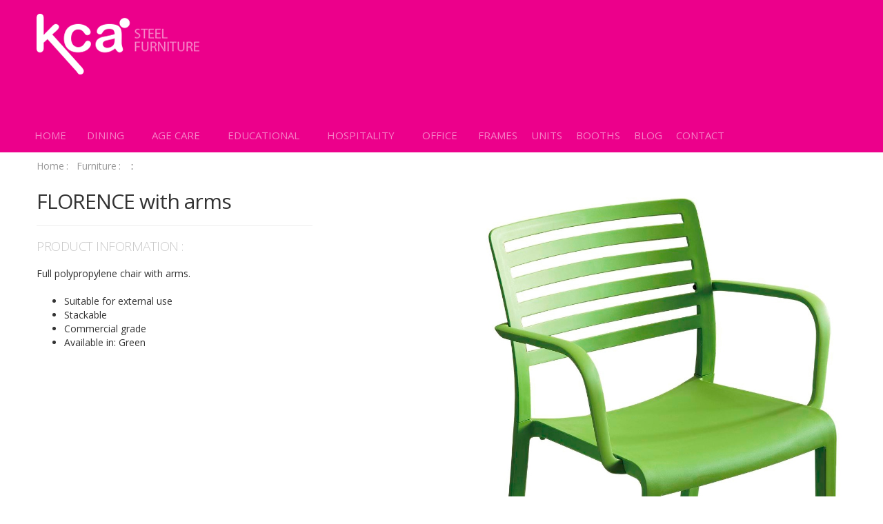

--- FILE ---
content_type: text/html
request_url: https://www.kcafurniture.com.au/furniture/florence-with-arms
body_size: 3251
content:
<!DOCTYPE html><!-- This site was created in Webflow. https://webflow.com --><!-- Last Published: Sat Jun 10 2023 07:05:34 GMT+0000 (Coordinated Universal Time) --><html data-wf-domain="www.kcafurniture.com.au" data-wf-page="60093da7de99e1ad08b53878" data-wf-site="5fdda8e04a4d23659fa6fea3" data-wf-collection="60093da7de99e1b70cb53876" data-wf-item-slug="florence-with-arms"><head><meta charset="utf-8"/><title>KCA Furniture</title><meta content="width=device-width, initial-scale=1" name="viewport"/><meta content="Webflow" name="generator"/><link href="https://assets.website-files.com/5fdda8e04a4d23659fa6fea3/css/kca-furniture.webflow.5c2d1c964.css" rel="stylesheet" type="text/css"/><link href="https://fonts.googleapis.com" rel="preconnect"/><link href="https://fonts.gstatic.com" rel="preconnect" crossorigin="anonymous"/><script src="https://ajax.googleapis.com/ajax/libs/webfont/1.6.26/webfont.js" type="text/javascript"></script><script type="text/javascript">WebFont.load({  google: {    families: ["Open Sans:300,300italic,400,400italic,600,600italic,700,700italic,800,800italic"]  }});</script><script type="text/javascript">!function(o,c){var n=c.documentElement,t=" w-mod-";n.className+=t+"js",("ontouchstart"in o||o.DocumentTouch&&c instanceof DocumentTouch)&&(n.className+=t+"touch")}(window,document);</script><link href="https://cdn.prod.website-files.com/5fdda8e04a4d23659fa6fea3/614c67da0f44492c451053b0_favicon.png" rel="shortcut icon" type="image/x-icon"/><link href="https://cdn.prod.website-files.com/5fdda8e04a4d23659fa6fea3/614c67dfbaf3fa0fe96c8cf9_webclip.png" rel="apple-touch-icon"/><script async="" src="https://www.googletagmanager.com/gtag/js?id=G-MH30KV2WP4"></script><script type="text/javascript">window.dataLayer = window.dataLayer || [];function gtag(){dataLayer.push(arguments);}gtag('set', 'developer_id.dZGVlNj', true);gtag('js', new Date());gtag('config', 'G-MH30KV2WP4');</script><script src="https://www.google.com/recaptcha/api.js" type="text/javascript"></script><style>
  .dis-non{
    display: none;
  }
	.dropdown-link:hover .dropdown-image, .nav-link:hover .dropdown-image { display:block; }
</style></head><body><header id="nav" data-w-id="de85aa1d-1f65-6035-13e5-7e24fb1553d2" class="sticky-nav"><div class="container-1 w-container"><a href="/" class="brand w-inline-block"><img src="https://cdn.prod.website-files.com/5fdda8e04a4d23659fa6fea3/5fddaac09758a5bd2bdbfb9e_KCA%20Logo.png" loading="lazy" alt="" class="brand-image"/></a><div data-collapse="medium" data-animation="default" data-duration="400" data-easing="ease" data-easing2="ease" role="banner" class="navbar w-nav"><div class="menu-button w-nav-button"><div class="icon w-icon-nav-menu"></div></div><div class="container-2 w-container"><nav role="navigation" class="nav-menu w-nav-menu"><a href="/" class="nav-link w-inline-block"><div class="nav-text">Home</div></a><div data-delay="0" data-hover="true" class="dropdown w-dropdown"><div class="nav-link parrent w-dropdown-toggle"><a href="/store/dining" class="nav-link">Dining</a></div><nav class="dropdown-list w-dropdown-list"><a href="/categories/dining-seating" class="dropdown-link w-inline-block"><div class="div-drop-image"><div><img alt="" loading="lazy" src="https://cdn.prod.website-files.com/5fdda8e04a4d23659fa6fea3/60000d253e99d0a0e6315bc4_n-diningSeating.gif" class="dropdown-image"/></div></div><div>Seating</div></a><a href="/categories/dining-stools" class="dropdown-link w-inline-block"><div class="div-drop-image"><div><img alt="" loading="lazy" src="https://cdn.prod.website-files.com/5fdda8e04a4d23659fa6fea3/6003800fd7ec71e9f2150c3a_Stool.gif" class="dropdown-image"/></div></div><div>Stools</div></a><a href="/categories/dining-tables" class="dropdown-link w-inline-block"><div class="div-drop-image"><div><img alt="" loading="lazy" src="https://cdn.prod.website-files.com/5fdda8e04a4d23659fa6fea3/6003800d0a46b4d26e202f8b_n-diningTables.gif" class="dropdown-image"/></div></div><div>Tables</div></a></nav></div><div data-hover="true" data-delay="0" class="dropdown w-dropdown"><div class="nav-link parrent w-dropdown-toggle"><a href="/store/age-care" class="nav-link">Age care</a></div><nav class="dropdown-list w-dropdown-list"><a href="/categories/aged-care-seating" class="dropdown-link w-inline-block"><div class="div-drop-image"><div><img src="https://cdn.prod.website-files.com/5fdda8e04a4d23659fa6fea3/6003814f60565a9aded3ccba_AC%20Seat.gif" loading="lazy" alt="" class="dropdown-image"/></div></div><div>Seating</div></a><a href="/categories/aged-care-tables" class="dropdown-link w-inline-block"><div class="div-drop-image"><div><img src="https://cdn.prod.website-files.com/5fdda8e04a4d23659fa6fea3/60038151c68eaa4cd1f567cb_AC%20Table.gif" loading="lazy" alt="" class="dropdown-image"/></div></div><div>Tables</div></a></nav></div><div data-hover="true" data-delay="0" class="dropdown w-dropdown"><div class="nav-link parrent w-dropdown-toggle"><a href="/store/educational" class="nav-link">Educational</a></div><nav class="dropdown-list w-dropdown-list"><a href="/categories/educational-aids" class="dropdown-link w-inline-block"><div class="div-drop-image"><div><img src="https://cdn.prod.website-files.com/5fdda8e04a4d23659fa6fea3/6003863b0a46b4a0132040ce_E%20Aids.gif" loading="lazy" alt="" class="dropdown-image"/></div></div><div>Aids</div></a><a href="/categories/educational-lockers" class="dropdown-link w-inline-block"><div>Lockers</div><div class="div-drop-image"><div><img src="https://cdn.prod.website-files.com/5fdda8e04a4d23659fa6fea3/6003863c97ff6380c8ec7bdf_E%20Lockers.gif" loading="lazy" alt="" class="dropdown-image"/></div></div></a><a href="/categories/educational-seating" class="dropdown-link w-inline-block"><div>Seating</div><div class="div-drop-image"><div><img src="https://cdn.prod.website-files.com/5fdda8e04a4d23659fa6fea3/6003863cb8251856c56a2d9f_E%20Chair.gif" loading="lazy" alt="" class="dropdown-image"/></div></div></a><a href="/categories/educational-stools" class="dropdown-link w-inline-block"><div class="div-drop-image"><div><img src="https://cdn.prod.website-files.com/5fdda8e04a4d23659fa6fea3/6003800fd7ec71e9f2150c3a_Stool.gif" loading="lazy" alt="" class="dropdown-image"/></div></div><div>Stools</div></a><a href="/categories/educational-tables" class="dropdown-link w-inline-block"><div class="div-drop-image"><div><img src="https://cdn.prod.website-files.com/5fdda8e04a4d23659fa6fea3/6003863b4362230201b9e3ec_E%20Table.gif" loading="lazy" alt="" class="dropdown-image"/></div></div><div>Tables</div></a></nav></div><div data-hover="true" data-delay="0" class="dropdown w-dropdown"><div class="nav-link parrent w-dropdown-toggle"><a href="/store/hospitality" class="nav-link">Hospitality</a></div><nav class="dropdown-list w-dropdown-list"><a href="/categories/hospitality-seating-indoor" class="dropdown-link w-inline-block"><div class="div-drop-image"><div><img src="https://cdn.prod.website-files.com/5fdda8e04a4d23659fa6fea3/600f56a706f44f756bcbee07_ID%20Seat.gif" loading="lazy" alt="" class="dropdown-image"/></div></div><div>Indoor Seating</div></a><a href="/categories/hospitality-seating-outdoor" class="dropdown-link w-inline-block"><div class="div-drop-image"><div><img src="https://cdn.prod.website-files.com/5fdda8e04a4d23659fa6fea3/600f56a4eae91658efb53d3e_OD%20Seat.gif" loading="lazy" alt="" class="dropdown-image"/></div></div><div>Outdoor Seating</div></a><a href="/categories/hospitality-stools" class="dropdown-link w-inline-block"><div class="div-drop-image"><div><img src="https://cdn.prod.website-files.com/5fdda8e04a4d23659fa6fea3/6003c4ae4f08ff5d53a72e6f_H%20Stools.gif" loading="lazy" alt="" class="dropdown-image"/></div></div><div>Stools</div></a><a href="/categories/hospitality-tables" class="dropdown-link w-inline-block"><div class="div-drop-image"><div><img src="https://cdn.prod.website-files.com/5fdda8e04a4d23659fa6fea3/6003c4ad4f08ff6adca72e6e_H%20Tables.gif" loading="lazy" alt="" class="dropdown-image"/></div></div><div>Tables</div></a></nav></div><div data-hover="true" data-delay="0" class="dropdown w-dropdown"><div class="nav-link parrent w-dropdown-toggle"><a href="/store/office" class="nav-link">Office</a></div><nav class="dropdown-list w-dropdown-list"><a href="/categories/office-seating-task" class="dropdown-link w-inline-block"><div class="div-drop-image"><div><img src="https://cdn.prod.website-files.com/5fdda8e04a4d23659fa6fea3/600f5a19b03ce57ecfa8a7ca_Task%20Seating.gif" loading="lazy" alt="" class="dropdown-image"/></div></div><div>Task Seating</div></a><a href="/categories/office-seating-visitor" class="dropdown-link w-inline-block"><div class="div-drop-image"><div><img src="https://cdn.prod.website-files.com/5fdda8e04a4d23659fa6fea3/600f5a19621e43352af3a912_Visitor%20Seating.gif" loading="lazy" alt="" class="dropdown-image"/></div></div><div>Visitor Seating</div></a><a href="/categories/office-stools" class="dropdown-link w-inline-block"><div class="div-drop-image"><div><img src="https://cdn.prod.website-files.com/5fdda8e04a4d23659fa6fea3/600f5a19bfd3b77902343f6d_Office%20Stool.gif" loading="lazy" alt="" class="dropdown-image"/></div></div><div>Stools</div></a></nav></div><a href="/store/frames" class="nav-link w-inline-block"><div class="div-drop-image"><div><img src="https://cdn.prod.website-files.com/5fdda8e04a4d23659fa6fea3/600f5f772832b72d5c6e749c_Frames.gif" loading="lazy" alt="" class="dropdown-image"/></div></div><div class="text-block-6">Frames</div></a><a href="/store/units" class="nav-link w-inline-block"><div class="div-drop-image"><div><img src="https://cdn.prod.website-files.com/5fdda8e04a4d23659fa6fea3/601b4d8d8db6a02e6ec17b5f_Unit.gif" loading="lazy" alt="" class="dropdown-image"/></div></div><div>Units</div></a><a href="/store/booths" class="nav-link w-inline-block"><div class="div-drop-image"><div><img src="https://cdn.prod.website-files.com/5fdda8e04a4d23659fa6fea3/601b4d92ac78e55e6a45aa16_Booths.gif" loading="lazy" alt="" class="dropdown-image"/></div></div><div>Booths</div></a><a href="/blog" class="nav-link w-inline-block"><div>Blog</div></a><a href="/contact" class="nav-link w-inline-block"><div>Contact</div></a></nav></div></div></div></header><div class="container-4 w-container"><div class="breadcrumbs mrgin"><div id="anchor-bc" class="inline"><a href="/" class="breacrumb-link">Home<span class="bc-span">:</span></a><a href="/furniture" class="breacrumb-link">Furniture<span class="bc-span">:</span></a></div><div class="breadcrumb-embed-link w-embed"><a id="s-category-bc" href="/store/" class="breacrumb-link" ></a>
<span class="bc-span">:</span></div><div class="breadcrumb-embed-link w-embed"><a id="category-bc" href="/store/" class="breacrumb-link" ></a></div></div><div class="flex-center-br-md"><img loading="lazy" alt="" src="https://cdn.prod.website-files.com/60093da77698542aac6f9410/6136f32b634b307f6801ea0f_Florence%2520w%2520Arms.jpeg" sizes="100vw" srcset="https://cdn.prod.website-files.com/60093da77698542aac6f9410/6136f32b634b307f6801ea0f_Florence%2520w%2520Arms-p-500.jpeg 500w, https://cdn.prod.website-files.com/60093da77698542aac6f9410/6136f32b634b307f6801ea0f_Florence%2520w%2520Arms-p-800.jpeg 800w, https://cdn.prod.website-files.com/60093da77698542aac6f9410/6136f32b634b307f6801ea0f_Florence%2520w%2520Arms.jpeg 940w" class="product-image"/></div><div class="product-main"><h2>FLORENCE with arms</h2><div class="hr"></div><h3 class="heading-lighr-grey">Product Information :</h3><div class="w-richtext"><p>Full polypropylene chair with arms.</p><ul role="list">    <li>Suitable for external use</li>    <li>Stackable</li>    <li>Commercial grade</li>    <li>Available in: Green </li></ul></div><div class="hr"></div><a id="go-back" href="/furniture" class="back-link">Go Back</a></div></div><div class="footer-2 w-container"><div class="w-clearfix"><img src="https://cdn.prod.website-files.com/5fdda8e04a4d23659fa6fea3/601b59153c7cc3211e3dda50_furniture-is-fun.png" loading="lazy" width="187" height="26" alt=""/><div class="text-footer">© KCA Steel Furniture 2012. Site by <a href="http://www.oneos.com.au/" class="link grey">oneos</a></div></div></div><script src="https://d3e54v103j8qbb.cloudfront.net/js/jquery-3.5.1.min.dc5e7f18c8.js?site=5fdda8e04a4d23659fa6fea3" type="text/javascript" integrity="sha256-9/aliU8dGd2tb6OSsuzixeV4y/faTqgFtohetphbbj0=" crossorigin="anonymous"></script><script src="https://assets.website-files.com/5fdda8e04a4d23659fa6fea3/js/webflow.6a3cdc255.js" type="text/javascript"></script><script>
//breadcrumb trail
	var sC = (new URLSearchParams(window.location.search)).get('supercat');
  var tC = (new URLSearchParams(window.location.search)).get('titlecat');
  var slC = (new URLSearchParams(window.location.search)).get('slugcat');
 	
  document.getElementById("s-category-bc").href = "/store/" + sC;
  console.log(sC);
  if (sC == "age-care"){sC = "age care"}; 
  console.log(sC)
  document.getElementById("s-category-bc").innerHTML = sC;
  document.getElementById("category-bc").innerHTML = tC;
  document.getElementById("category-bc").href = "/categories/" + slC;
  if (slC =! "null"){
    document.getElementById("go-back").href = "/categories/" + slC;
  };
 //hide breadcrumb for s-categiory  
  if ((sC=="frames")||(sC=="units")||(sC=="booths")){
    document.getElementById("category-bc").className="dis-non";
  }
</script></body></html>

--- FILE ---
content_type: text/javascript
request_url: https://assets.website-files.com/5fdda8e04a4d23659fa6fea3/js/webflow.6a3cdc255.js
body_size: 66332
content:

/*!
 * Webflow: Front-end site library
 * @license MIT
 * Inline scripts may access the api using an async handler:
 *   var Webflow = Webflow || [];
 *   Webflow.push(readyFunction);
 */

(()=>{var u=(e,t)=>()=>(t||e((t={exports:{}}).exports,t),t.exports);var Fi=u(()=>{window.tram=function(e){function t(l,h){var I=new B.Bare;return I.init(l,h)}function r(l){return l.replace(/[A-Z]/g,function(h){return"-"+h.toLowerCase()})}function n(l){var h=parseInt(l.slice(1),16),I=h>>16&255,O=h>>8&255,y=255&h;return[I,O,y]}function i(l,h,I){return"#"+(1<<24|l<<16|h<<8|I).toString(16).slice(1)}function o(){}function a(l,h){f("Type warning: Expected: ["+l+"] Got: ["+typeof h+"] "+h)}function s(l,h,I){f("Units do not match ["+l+"]: "+h+", "+I)}function c(l,h,I){if(h!==void 0&&(I=h),l===void 0)return I;var O=I;return xt.test(l)||!Et.test(l)?O=parseInt(l,10):Et.test(l)&&(O=1e3*parseFloat(l)),0>O&&(O=0),O===O?O:I}function f(l){fe.debug&&window&&window.console.warn(l)}function E(l){for(var h=-1,I=l?l.length:0,O=[];++h<I;){var y=l[h];y&&O.push(y)}return O}var v=function(l,h,I){function O(oe){return typeof oe=="object"}function y(oe){return typeof oe=="function"}function A(){}function J(oe,he){function H(){var De=new le;return y(De.init)&&De.init.apply(De,arguments),De}function le(){}he===I&&(he=oe,oe=Object),H.Bare=le;var de,be=A[l]=oe[l],it=le[l]=H[l]=new A;return it.constructor=H,H.mixin=function(De){return le[l]=H[l]=J(H,De)[l],H},H.open=function(De){if(de={},y(De)?de=De.call(H,it,be,H,oe):O(De)&&(de=De),O(de))for(var Sr in de)h.call(de,Sr)&&(it[Sr]=de[Sr]);return y(it.init)||(it.init=oe),H},H.open(he)}return J}("prototype",{}.hasOwnProperty),g={ease:["ease",function(l,h,I,O){var y=(l/=O)*l,A=y*l;return h+I*(-2.75*A*y+11*y*y+-15.5*A+8*y+.25*l)}],"ease-in":["ease-in",function(l,h,I,O){var y=(l/=O)*l,A=y*l;return h+I*(-1*A*y+3*y*y+-3*A+2*y)}],"ease-out":["ease-out",function(l,h,I,O){var y=(l/=O)*l,A=y*l;return h+I*(.3*A*y+-1.6*y*y+2.2*A+-1.8*y+1.9*l)}],"ease-in-out":["ease-in-out",function(l,h,I,O){var y=(l/=O)*l,A=y*l;return h+I*(2*A*y+-5*y*y+2*A+2*y)}],linear:["linear",function(l,h,I,O){return I*l/O+h}],"ease-in-quad":["cubic-bezier(0.550, 0.085, 0.680, 0.530)",function(l,h,I,O){return I*(l/=O)*l+h}],"ease-out-quad":["cubic-bezier(0.250, 0.460, 0.450, 0.940)",function(l,h,I,O){return-I*(l/=O)*(l-2)+h}],"ease-in-out-quad":["cubic-bezier(0.455, 0.030, 0.515, 0.955)",function(l,h,I,O){return(l/=O/2)<1?I/2*l*l+h:-I/2*(--l*(l-2)-1)+h}],"ease-in-cubic":["cubic-bezier(0.550, 0.055, 0.675, 0.190)",function(l,h,I,O){return I*(l/=O)*l*l+h}],"ease-out-cubic":["cubic-bezier(0.215, 0.610, 0.355, 1)",function(l,h,I,O){return I*((l=l/O-1)*l*l+1)+h}],"ease-in-out-cubic":["cubic-bezier(0.645, 0.045, 0.355, 1)",function(l,h,I,O){return(l/=O/2)<1?I/2*l*l*l+h:I/2*((l-=2)*l*l+2)+h}],"ease-in-quart":["cubic-bezier(0.895, 0.030, 0.685, 0.220)",function(l,h,I,O){return I*(l/=O)*l*l*l+h}],"ease-out-quart":["cubic-bezier(0.165, 0.840, 0.440, 1)",function(l,h,I,O){return-I*((l=l/O-1)*l*l*l-1)+h}],"ease-in-out-quart":["cubic-bezier(0.770, 0, 0.175, 1)",function(l,h,I,O){return(l/=O/2)<1?I/2*l*l*l*l+h:-I/2*((l-=2)*l*l*l-2)+h}],"ease-in-quint":["cubic-bezier(0.755, 0.050, 0.855, 0.060)",function(l,h,I,O){return I*(l/=O)*l*l*l*l+h}],"ease-out-quint":["cubic-bezier(0.230, 1, 0.320, 1)",function(l,h,I,O){return I*((l=l/O-1)*l*l*l*l+1)+h}],"ease-in-out-quint":["cubic-bezier(0.860, 0, 0.070, 1)",function(l,h,I,O){return(l/=O/2)<1?I/2*l*l*l*l*l+h:I/2*((l-=2)*l*l*l*l+2)+h}],"ease-in-sine":["cubic-bezier(0.470, 0, 0.745, 0.715)",function(l,h,I,O){return-I*Math.cos(l/O*(Math.PI/2))+I+h}],"ease-out-sine":["cubic-bezier(0.390, 0.575, 0.565, 1)",function(l,h,I,O){return I*Math.sin(l/O*(Math.PI/2))+h}],"ease-in-out-sine":["cubic-bezier(0.445, 0.050, 0.550, 0.950)",function(l,h,I,O){return-I/2*(Math.cos(Math.PI*l/O)-1)+h}],"ease-in-expo":["cubic-bezier(0.950, 0.050, 0.795, 0.035)",function(l,h,I,O){return l===0?h:I*Math.pow(2,10*(l/O-1))+h}],"ease-out-expo":["cubic-bezier(0.190, 1, 0.220, 1)",function(l,h,I,O){return l===O?h+I:I*(-Math.pow(2,-10*l/O)+1)+h}],"ease-in-out-expo":["cubic-bezier(1, 0, 0, 1)",function(l,h,I,O){return l===0?h:l===O?h+I:(l/=O/2)<1?I/2*Math.pow(2,10*(l-1))+h:I/2*(-Math.pow(2,-10*--l)+2)+h}],"ease-in-circ":["cubic-bezier(0.600, 0.040, 0.980, 0.335)",function(l,h,I,O){return-I*(Math.sqrt(1-(l/=O)*l)-1)+h}],"ease-out-circ":["cubic-bezier(0.075, 0.820, 0.165, 1)",function(l,h,I,O){return I*Math.sqrt(1-(l=l/O-1)*l)+h}],"ease-in-out-circ":["cubic-bezier(0.785, 0.135, 0.150, 0.860)",function(l,h,I,O){return(l/=O/2)<1?-I/2*(Math.sqrt(1-l*l)-1)+h:I/2*(Math.sqrt(1-(l-=2)*l)+1)+h}],"ease-in-back":["cubic-bezier(0.600, -0.280, 0.735, 0.045)",function(l,h,I,O,y){return y===void 0&&(y=1.70158),I*(l/=O)*l*((y+1)*l-y)+h}],"ease-out-back":["cubic-bezier(0.175, 0.885, 0.320, 1.275)",function(l,h,I,O,y){return y===void 0&&(y=1.70158),I*((l=l/O-1)*l*((y+1)*l+y)+1)+h}],"ease-in-out-back":["cubic-bezier(0.680, -0.550, 0.265, 1.550)",function(l,h,I,O,y){return y===void 0&&(y=1.70158),(l/=O/2)<1?I/2*l*l*(((y*=1.525)+1)*l-y)+h:I/2*((l-=2)*l*(((y*=1.525)+1)*l+y)+2)+h}]},_={"ease-in-back":"cubic-bezier(0.600, 0, 0.735, 0.045)","ease-out-back":"cubic-bezier(0.175, 0.885, 0.320, 1)","ease-in-out-back":"cubic-bezier(0.680, 0, 0.265, 1)"},w=document,S=window,P="bkwld-tram",b=/[\-\.0-9]/g,R=/[A-Z]/,T="number",q=/^(rgb|#)/,x=/(em|cm|mm|in|pt|pc|px)$/,L=/(em|cm|mm|in|pt|pc|px|%)$/,X=/(deg|rad|turn)$/,$="unitless",Q=/(all|none) 0s ease 0s/,ie=/^(width|height)$/,te=" ",M=w.createElement("a"),m=["Webkit","Moz","O","ms"],F=["-webkit-","-moz-","-o-","-ms-"],G=function(l){if(l in M.style)return{dom:l,css:l};var h,I,O="",y=l.split("-");for(h=0;h<y.length;h++)O+=y[h].charAt(0).toUpperCase()+y[h].slice(1);for(h=0;h<m.length;h++)if(I=m[h]+O,I in M.style)return{dom:I,css:F[h]+l}},V=t.support={bind:Function.prototype.bind,transform:G("transform"),transition:G("transition"),backface:G("backface-visibility"),timing:G("transition-timing-function")};if(V.transition){var ee=V.timing.dom;if(M.style[ee]=g["ease-in-back"][0],!M.style[ee])for(var ne in _)g[ne][0]=_[ne]}var D=t.frame=function(){var l=S.requestAnimationFrame||S.webkitRequestAnimationFrame||S.mozRequestAnimationFrame||S.oRequestAnimationFrame||S.msRequestAnimationFrame;return l&&V.bind?l.bind(S):function(h){S.setTimeout(h,16)}}(),j=t.now=function(){var l=S.performance,h=l&&(l.now||l.webkitNow||l.msNow||l.mozNow);return h&&V.bind?h.bind(l):Date.now||function(){return+new Date}}(),Y=v(function(l){function h(re,pe){var Ie=E((""+re).split(te)),ve=Ie[0];pe=pe||{};var Me=K[ve];if(!Me)return f("Unsupported property: "+ve);if(!pe.weak||!this.props[ve]){var ze=Me[0],Xe=this.props[ve];return Xe||(Xe=this.props[ve]=new ze.Bare),Xe.init(this.$el,Ie,Me,pe),Xe}}function I(re,pe,Ie){if(re){var ve=typeof re;if(pe||(this.timer&&this.timer.destroy(),this.queue=[],this.active=!1),ve=="number"&&pe)return this.timer=new se({duration:re,context:this,complete:A}),void(this.active=!0);if(ve=="string"&&pe){switch(re){case"hide":H.call(this);break;case"stop":J.call(this);break;case"redraw":le.call(this);break;default:h.call(this,re,Ie&&Ie[1])}return A.call(this)}if(ve=="function")return void re.call(this,this);if(ve=="object"){var Me=0;it.call(this,re,function(Ae,dm){Ae.span>Me&&(Me=Ae.span),Ae.stop(),Ae.animate(dm)},function(Ae){"wait"in Ae&&(Me=c(Ae.wait,0))}),be.call(this),Me>0&&(this.timer=new se({duration:Me,context:this}),this.active=!0,pe&&(this.timer.complete=A));var ze=this,Xe=!1,un={};D(function(){it.call(ze,re,function(Ae){Ae.active&&(Xe=!0,un[Ae.name]=Ae.nextStyle)}),Xe&&ze.$el.css(un)})}}}function O(re){re=c(re,0),this.active?this.queue.push({options:re}):(this.timer=new se({duration:re,context:this,complete:A}),this.active=!0)}function y(re){return this.active?(this.queue.push({options:re,args:arguments}),void(this.timer.complete=A)):f("No active transition timer. Use start() or wait() before then().")}function A(){if(this.timer&&this.timer.destroy(),this.active=!1,this.queue.length){var re=this.queue.shift();I.call(this,re.options,!0,re.args)}}function J(re){this.timer&&this.timer.destroy(),this.queue=[],this.active=!1;var pe;typeof re=="string"?(pe={},pe[re]=1):pe=typeof re=="object"&&re!=null?re:this.props,it.call(this,pe,De),be.call(this)}function oe(re){J.call(this,re),it.call(this,re,Sr,lm)}function he(re){typeof re!="string"&&(re="block"),this.el.style.display=re}function H(){J.call(this),this.el.style.display="none"}function le(){this.el.offsetHeight}function de(){J.call(this),e.removeData(this.el,P),this.$el=this.el=null}function be(){var re,pe,Ie=[];this.upstream&&Ie.push(this.upstream);for(re in this.props)pe=this.props[re],pe.active&&Ie.push(pe.string);Ie=Ie.join(","),this.style!==Ie&&(this.style=Ie,this.el.style[V.transition.dom]=Ie)}function it(re,pe,Ie){var ve,Me,ze,Xe,un=pe!==De,Ae={};for(ve in re)ze=re[ve],ve in _e?(Ae.transform||(Ae.transform={}),Ae.transform[ve]=ze):(R.test(ve)&&(ve=r(ve)),ve in K?Ae[ve]=ze:(Xe||(Xe={}),Xe[ve]=ze));for(ve in Ae){if(ze=Ae[ve],Me=this.props[ve],!Me){if(!un)continue;Me=h.call(this,ve)}pe.call(this,Me,ze)}Ie&&Xe&&Ie.call(this,Xe)}function De(re){re.stop()}function Sr(re,pe){re.set(pe)}function lm(re){this.$el.css(re)}function Ke(re,pe){l[re]=function(){return this.children?fm.call(this,pe,arguments):(this.el&&pe.apply(this,arguments),this)}}function fm(re,pe){var Ie,ve=this.children.length;for(Ie=0;ve>Ie;Ie++)re.apply(this.children[Ie],pe);return this}l.init=function(re){if(this.$el=e(re),this.el=this.$el[0],this.props={},this.queue=[],this.style="",this.active=!1,fe.keepInherited&&!fe.fallback){var pe=W(this.el,"transition");pe&&!Q.test(pe)&&(this.upstream=pe)}V.backface&&fe.hideBackface&&d(this.el,V.backface.css,"hidden")},Ke("add",h),Ke("start",I),Ke("wait",O),Ke("then",y),Ke("next",A),Ke("stop",J),Ke("set",oe),Ke("show",he),Ke("hide",H),Ke("redraw",le),Ke("destroy",de)}),B=v(Y,function(l){function h(I,O){var y=e.data(I,P)||e.data(I,P,new Y.Bare);return y.el||y.init(I),O?y.start(O):y}l.init=function(I,O){var y=e(I);if(!y.length)return this;if(y.length===1)return h(y[0],O);var A=[];return y.each(function(J,oe){A.push(h(oe,O))}),this.children=A,this}}),U=v(function(l){function h(){var A=this.get();this.update("auto");var J=this.get();return this.update(A),J}function I(A,J,oe){return J!==void 0&&(oe=J),A in g?A:oe}function O(A){var J=/rgba?\((\d+),\s*(\d+),\s*(\d+)/.exec(A);return(J?i(J[1],J[2],J[3]):A).replace(/#(\w)(\w)(\w)$/,"#$1$1$2$2$3$3")}var y={duration:500,ease:"ease",delay:0};l.init=function(A,J,oe,he){this.$el=A,this.el=A[0];var H=J[0];oe[2]&&(H=oe[2]),Z[H]&&(H=Z[H]),this.name=H,this.type=oe[1],this.duration=c(J[1],this.duration,y.duration),this.ease=I(J[2],this.ease,y.ease),this.delay=c(J[3],this.delay,y.delay),this.span=this.duration+this.delay,this.active=!1,this.nextStyle=null,this.auto=ie.test(this.name),this.unit=he.unit||this.unit||fe.defaultUnit,this.angle=he.angle||this.angle||fe.defaultAngle,fe.fallback||he.fallback?this.animate=this.fallback:(this.animate=this.transition,this.string=this.name+te+this.duration+"ms"+(this.ease!="ease"?te+g[this.ease][0]:"")+(this.delay?te+this.delay+"ms":""))},l.set=function(A){A=this.convert(A,this.type),this.update(A),this.redraw()},l.transition=function(A){this.active=!0,A=this.convert(A,this.type),this.auto&&(this.el.style[this.name]=="auto"&&(this.update(this.get()),this.redraw()),A=="auto"&&(A=h.call(this))),this.nextStyle=A},l.fallback=function(A){var J=this.el.style[this.name]||this.convert(this.get(),this.type);A=this.convert(A,this.type),this.auto&&(J=="auto"&&(J=this.convert(this.get(),this.type)),A=="auto"&&(A=h.call(this))),this.tween=new C({from:J,to:A,duration:this.duration,delay:this.delay,ease:this.ease,update:this.update,context:this})},l.get=function(){return W(this.el,this.name)},l.update=function(A){d(this.el,this.name,A)},l.stop=function(){(this.active||this.nextStyle)&&(this.active=!1,this.nextStyle=null,d(this.el,this.name,this.get()));var A=this.tween;A&&A.context&&A.destroy()},l.convert=function(A,J){if(A=="auto"&&this.auto)return A;var oe,he=typeof A=="number",H=typeof A=="string";switch(J){case T:if(he)return A;if(H&&A.replace(b,"")==="")return+A;oe="number(unitless)";break;case q:if(H){if(A===""&&this.original)return this.original;if(J.test(A))return A.charAt(0)=="#"&&A.length==7?A:O(A)}oe="hex or rgb string";break;case x:if(he)return A+this.unit;if(H&&J.test(A))return A;oe="number(px) or string(unit)";break;case L:if(he)return A+this.unit;if(H&&J.test(A))return A;oe="number(px) or string(unit or %)";break;case X:if(he)return A+this.angle;if(H&&J.test(A))return A;oe="number(deg) or string(angle)";break;case $:if(he||H&&L.test(A))return A;oe="number(unitless) or string(unit or %)"}return a(oe,A),A},l.redraw=function(){this.el.offsetHeight}}),p=v(U,function(l,h){l.init=function(){h.init.apply(this,arguments),this.original||(this.original=this.convert(this.get(),q))}}),k=v(U,function(l,h){l.init=function(){h.init.apply(this,arguments),this.animate=this.fallback},l.get=function(){return this.$el[this.name]()},l.update=function(I){this.$el[this.name](I)}}),z=v(U,function(l,h){function I(O,y){var A,J,oe,he,H;for(A in O)he=_e[A],oe=he[0],J=he[1]||A,H=this.convert(O[A],oe),y.call(this,J,H,oe)}l.init=function(){h.init.apply(this,arguments),this.current||(this.current={},_e.perspective&&fe.perspective&&(this.current.perspective=fe.perspective,d(this.el,this.name,this.style(this.current)),this.redraw()))},l.set=function(O){I.call(this,O,function(y,A){this.current[y]=A}),d(this.el,this.name,this.style(this.current)),this.redraw()},l.transition=function(O){var y=this.values(O);this.tween=new Oe({current:this.current,values:y,duration:this.duration,delay:this.delay,ease:this.ease});var A,J={};for(A in this.current)J[A]=A in y?y[A]:this.current[A];this.active=!0,this.nextStyle=this.style(J)},l.fallback=function(O){var y=this.values(O);this.tween=new Oe({current:this.current,values:y,duration:this.duration,delay:this.delay,ease:this.ease,update:this.update,context:this})},l.update=function(){d(this.el,this.name,this.style(this.current))},l.style=function(O){var y,A="";for(y in O)A+=y+"("+O[y]+") ";return A},l.values=function(O){var y,A={};return I.call(this,O,function(J,oe,he){A[J]=oe,this.current[J]===void 0&&(y=0,~J.indexOf("scale")&&(y=1),this.current[J]=this.convert(y,he))}),A}}),C=v(function(l){function h(H){oe.push(H)===1&&D(I)}function I(){var H,le,de,be=oe.length;if(be)for(D(I),le=j(),H=be;H--;)de=oe[H],de&&de.render(le)}function O(H){var le,de=e.inArray(H,oe);de>=0&&(le=oe.slice(de+1),oe.length=de,le.length&&(oe=oe.concat(le)))}function y(H){return Math.round(H*he)/he}function A(H,le,de){return i(H[0]+de*(le[0]-H[0]),H[1]+de*(le[1]-H[1]),H[2]+de*(le[2]-H[2]))}var J={ease:g.ease[1],from:0,to:1};l.init=function(H){this.duration=H.duration||0,this.delay=H.delay||0;var le=H.ease||J.ease;g[le]&&(le=g[le][1]),typeof le!="function"&&(le=J.ease),this.ease=le,this.update=H.update||o,this.complete=H.complete||o,this.context=H.context||this,this.name=H.name;var de=H.from,be=H.to;de===void 0&&(de=J.from),be===void 0&&(be=J.to),this.unit=H.unit||"",typeof de=="number"&&typeof be=="number"?(this.begin=de,this.change=be-de):this.format(be,de),this.value=this.begin+this.unit,this.start=j(),H.autoplay!==!1&&this.play()},l.play=function(){this.active||(this.start||(this.start=j()),this.active=!0,h(this))},l.stop=function(){this.active&&(this.active=!1,O(this))},l.render=function(H){var le,de=H-this.start;if(this.delay){if(de<=this.delay)return;de-=this.delay}if(de<this.duration){var be=this.ease(de,0,1,this.duration);return le=this.startRGB?A(this.startRGB,this.endRGB,be):y(this.begin+be*this.change),this.value=le+this.unit,void this.update.call(this.context,this.value)}le=this.endHex||this.begin+this.change,this.value=le+this.unit,this.update.call(this.context,this.value),this.complete.call(this.context),this.destroy()},l.format=function(H,le){if(le+="",H+="",H.charAt(0)=="#")return this.startRGB=n(le),this.endRGB=n(H),this.endHex=H,this.begin=0,void(this.change=1);if(!this.unit){var de=le.replace(b,""),be=H.replace(b,"");de!==be&&s("tween",le,H),this.unit=de}le=parseFloat(le),H=parseFloat(H),this.begin=this.value=le,this.change=H-le},l.destroy=function(){this.stop(),this.context=null,this.ease=this.update=this.complete=o};var oe=[],he=1e3}),se=v(C,function(l){l.init=function(h){this.duration=h.duration||0,this.complete=h.complete||o,this.context=h.context,this.play()},l.render=function(h){var I=h-this.start;I<this.duration||(this.complete.call(this.context),this.destroy())}}),Oe=v(C,function(l,h){l.init=function(I){this.context=I.context,this.update=I.update,this.tweens=[],this.current=I.current;var O,y;for(O in I.values)y=I.values[O],this.current[O]!==y&&this.tweens.push(new C({name:O,from:this.current[O],to:y,duration:I.duration,delay:I.delay,ease:I.ease,autoplay:!1}));this.play()},l.render=function(I){var O,y,A=this.tweens.length,J=!1;for(O=A;O--;)y=this.tweens[O],y.context&&(y.render(I),this.current[y.name]=y.value,J=!0);return J?void(this.update&&this.update.call(this.context)):this.destroy()},l.destroy=function(){if(h.destroy.call(this),this.tweens){var I,O=this.tweens.length;for(I=O;I--;)this.tweens[I].destroy();this.tweens=null,this.current=null}}}),fe=t.config={debug:!1,defaultUnit:"px",defaultAngle:"deg",keepInherited:!1,hideBackface:!1,perspective:"",fallback:!V.transition,agentTests:[]};t.fallback=function(l){if(!V.transition)return fe.fallback=!0;fe.agentTests.push("("+l+")");var h=new RegExp(fe.agentTests.join("|"),"i");fe.fallback=h.test(navigator.userAgent)},t.fallback("6.0.[2-5] Safari"),t.tween=function(l){return new C(l)},t.delay=function(l,h,I){return new se({complete:h,duration:l,context:I})},e.fn.tram=function(l){return t.call(null,this,l)};var d=e.style,W=e.css,Z={transform:V.transform&&V.transform.css},K={color:[p,q],background:[p,q,"background-color"],"outline-color":[p,q],"border-color":[p,q],"border-top-color":[p,q],"border-right-color":[p,q],"border-bottom-color":[p,q],"border-left-color":[p,q],"border-width":[U,x],"border-top-width":[U,x],"border-right-width":[U,x],"border-bottom-width":[U,x],"border-left-width":[U,x],"border-spacing":[U,x],"letter-spacing":[U,x],margin:[U,x],"margin-top":[U,x],"margin-right":[U,x],"margin-bottom":[U,x],"margin-left":[U,x],padding:[U,x],"padding-top":[U,x],"padding-right":[U,x],"padding-bottom":[U,x],"padding-left":[U,x],"outline-width":[U,x],opacity:[U,T],top:[U,L],right:[U,L],bottom:[U,L],left:[U,L],"font-size":[U,L],"text-indent":[U,L],"word-spacing":[U,L],width:[U,L],"min-width":[U,L],"max-width":[U,L],height:[U,L],"min-height":[U,L],"max-height":[U,L],"line-height":[U,$],"scroll-top":[k,T,"scrollTop"],"scroll-left":[k,T,"scrollLeft"]},_e={};V.transform&&(K.transform=[z],_e={x:[L,"translateX"],y:[L,"translateY"],rotate:[X],rotateX:[X],rotateY:[X],scale:[T],scaleX:[T],scaleY:[T],skew:[X],skewX:[X],skewY:[X]}),V.transform&&V.backface&&(_e.z=[L,"translateZ"],_e.rotateZ=[X],_e.scaleZ=[T],_e.perspective=[x]);var xt=/ms/,Et=/s|\./;return e.tram=t}(window.jQuery)});var Is=u((cW,ms)=>{var pm=window.$,vm=Fi()&&pm.tram;ms.exports=function(){var e={};e.VERSION="1.6.0-Webflow";var t={},r=Array.prototype,n=Object.prototype,i=Function.prototype,o=r.push,a=r.slice,s=r.concat,c=n.toString,f=n.hasOwnProperty,E=r.forEach,v=r.map,g=r.reduce,_=r.reduceRight,w=r.filter,S=r.every,P=r.some,b=r.indexOf,R=r.lastIndexOf,T=Array.isArray,q=Object.keys,x=i.bind,L=e.each=e.forEach=function(m,F,G){if(m==null)return m;if(E&&m.forEach===E)m.forEach(F,G);else if(m.length===+m.length){for(var V=0,ee=m.length;V<ee;V++)if(F.call(G,m[V],V,m)===t)return}else for(var ne=e.keys(m),V=0,ee=ne.length;V<ee;V++)if(F.call(G,m[ne[V]],ne[V],m)===t)return;return m};e.map=e.collect=function(m,F,G){var V=[];return m==null?V:v&&m.map===v?m.map(F,G):(L(m,function(ee,ne,D){V.push(F.call(G,ee,ne,D))}),V)},e.find=e.detect=function(m,F,G){var V;return X(m,function(ee,ne,D){if(F.call(G,ee,ne,D))return V=ee,!0}),V},e.filter=e.select=function(m,F,G){var V=[];return m==null?V:w&&m.filter===w?m.filter(F,G):(L(m,function(ee,ne,D){F.call(G,ee,ne,D)&&V.push(ee)}),V)};var X=e.some=e.any=function(m,F,G){F||(F=e.identity);var V=!1;return m==null?V:P&&m.some===P?m.some(F,G):(L(m,function(ee,ne,D){if(V||(V=F.call(G,ee,ne,D)))return t}),!!V)};e.contains=e.include=function(m,F){return m==null?!1:b&&m.indexOf===b?m.indexOf(F)!=-1:X(m,function(G){return G===F})},e.delay=function(m,F){var G=a.call(arguments,2);return setTimeout(function(){return m.apply(null,G)},F)},e.defer=function(m){return e.delay.apply(e,[m,1].concat(a.call(arguments,1)))},e.throttle=function(m){var F,G,V;return function(){F||(F=!0,G=arguments,V=this,vm.frame(function(){F=!1,m.apply(V,G)}))}},e.debounce=function(m,F,G){var V,ee,ne,D,j,Y=function(){var B=e.now()-D;B<F?V=setTimeout(Y,F-B):(V=null,G||(j=m.apply(ne,ee),ne=ee=null))};return function(){ne=this,ee=arguments,D=e.now();var B=G&&!V;return V||(V=setTimeout(Y,F)),B&&(j=m.apply(ne,ee),ne=ee=null),j}},e.defaults=function(m){if(!e.isObject(m))return m;for(var F=1,G=arguments.length;F<G;F++){var V=arguments[F];for(var ee in V)m[ee]===void 0&&(m[ee]=V[ee])}return m},e.keys=function(m){if(!e.isObject(m))return[];if(q)return q(m);var F=[];for(var G in m)e.has(m,G)&&F.push(G);return F},e.has=function(m,F){return f.call(m,F)},e.isObject=function(m){return m===Object(m)},e.now=Date.now||function(){return new Date().getTime()},e.templateSettings={evaluate:/<%([\s\S]+?)%>/g,interpolate:/<%=([\s\S]+?)%>/g,escape:/<%-([\s\S]+?)%>/g};var $=/(.)^/,Q={"'":"'","\\":"\\","\r":"r","\n":"n","\u2028":"u2028","\u2029":"u2029"},ie=/\\|'|\r|\n|\u2028|\u2029/g,te=function(m){return"\\"+Q[m]},M=/^\s*(\w|\$)+\s*$/;return e.template=function(m,F,G){!F&&G&&(F=G),F=e.defaults({},F,e.templateSettings);var V=RegExp([(F.escape||$).source,(F.interpolate||$).source,(F.evaluate||$).source].join("|")+"|$","g"),ee=0,ne="__p+='";m.replace(V,function(B,U,p,k,z){return ne+=m.slice(ee,z).replace(ie,te),ee=z+B.length,U?ne+=`'+
((__t=(`+U+`))==null?'':_.escape(__t))+
'`:p?ne+=`'+
((__t=(`+p+`))==null?'':__t)+
'`:k&&(ne+=`';
`+k+`
__p+='`),B}),ne+=`';
`;var D=F.variable;if(D){if(!M.test(D))throw new Error("variable is not a bare identifier: "+D)}else ne=`with(obj||{}){
`+ne+`}
`,D="obj";ne=`var __t,__p='',__j=Array.prototype.join,print=function(){__p+=__j.call(arguments,'');};
`+ne+`return __p;
`;var j;try{j=new Function(F.variable||"obj","_",ne)}catch(B){throw B.source=ne,B}var Y=function(B){return j.call(this,B,e)};return Y.source="function("+D+`){
`+ne+"}",Y},e}()});var He=u((lW,Cs)=>{var Ee={},Kt={},zt=[],Ui=window.Webflow||[],It=window.jQuery,$e=It(window),Em=It(document),ot=It.isFunction,Ye=Ee._=Is(),Os=Ee.tram=Fi()&&It.tram,ln=!1,Xi=!1;Os.config.hideBackface=!1;Os.config.keepInherited=!0;Ee.define=function(e,t,r){Kt[e]&&bs(Kt[e]);var n=Kt[e]=t(It,Ye,r)||{};return Ss(n),n};Ee.require=function(e){return Kt[e]};function Ss(e){Ee.env()&&(ot(e.design)&&$e.on("__wf_design",e.design),ot(e.preview)&&$e.on("__wf_preview",e.preview)),ot(e.destroy)&&$e.on("__wf_destroy",e.destroy),e.ready&&ot(e.ready)&&hm(e)}function hm(e){if(ln){e.ready();return}Ye.contains(zt,e.ready)||zt.push(e.ready)}function bs(e){ot(e.design)&&$e.off("__wf_design",e.design),ot(e.preview)&&$e.off("__wf_preview",e.preview),ot(e.destroy)&&$e.off("__wf_destroy",e.destroy),e.ready&&ot(e.ready)&&gm(e)}function gm(e){zt=Ye.filter(zt,function(t){return t!==e.ready})}Ee.push=function(e){if(ln){ot(e)&&e();return}Ui.push(e)};Ee.env=function(e){var t=window.__wf_design,r=typeof t<"u";if(!e)return r;if(e==="design")return r&&t;if(e==="preview")return r&&!t;if(e==="slug")return r&&window.__wf_slug;if(e==="editor")return window.WebflowEditor;if(e==="test")return window.__wf_test;if(e==="frame")return window!==window.top};var cn=navigator.userAgent.toLowerCase(),As=Ee.env.touch="ontouchstart"in window||window.DocumentTouch&&document instanceof window.DocumentTouch,_m=Ee.env.chrome=/chrome/.test(cn)&&/Google/.test(navigator.vendor)&&parseInt(cn.match(/chrome\/(\d+)\./)[1],10),ym=Ee.env.ios=/(ipod|iphone|ipad)/.test(cn);Ee.env.safari=/safari/.test(cn)&&!_m&&!ym;var Gi;As&&Em.on("touchstart mousedown",function(e){Gi=e.target});Ee.validClick=As?function(e){return e===Gi||It.contains(e,Gi)}:function(){return!0};var ws="resize.webflow orientationchange.webflow load.webflow",mm="scroll.webflow "+ws;Ee.resize=Vi($e,ws);Ee.scroll=Vi($e,mm);Ee.redraw=Vi();function Vi(e,t){var r=[],n={};return n.up=Ye.throttle(function(i){Ye.each(r,function(o){o(i)})}),e&&t&&e.on(t,n.up),n.on=function(i){typeof i=="function"&&(Ye.contains(r,i)||r.push(i))},n.off=function(i){if(!arguments.length){r=[];return}r=Ye.filter(r,function(o){return o!==i})},n}Ee.location=function(e){window.location=e};Ee.env()&&(Ee.location=function(){});Ee.ready=function(){ln=!0,Xi?Im():Ye.each(zt,Ts),Ye.each(Ui,Ts),Ee.resize.up()};function Ts(e){ot(e)&&e()}function Im(){Xi=!1,Ye.each(Kt,Ss)}var Lt;Ee.load=function(e){Lt.then(e)};function Rs(){Lt&&(Lt.reject(),$e.off("load",Lt.resolve)),Lt=new It.Deferred,$e.on("load",Lt.resolve)}Ee.destroy=function(e){e=e||{},Xi=!0,$e.triggerHandler("__wf_destroy"),e.domready!=null&&(ln=e.domready),Ye.each(Kt,bs),Ee.resize.off(),Ee.scroll.off(),Ee.redraw.off(),zt=[],Ui=[],Lt.state()==="pending"&&Rs()};It(Ee.ready);Rs();Cs.exports=window.Webflow=Ee});var xs=u((fW,qs)=>{var Ns=He();Ns.define("brand",qs.exports=function(e){var t={},r=document,n=e("html"),i=e("body"),o=".w-webflow-badge",a=window.location,s=/PhantomJS/i.test(navigator.userAgent),c="fullscreenchange webkitfullscreenchange mozfullscreenchange msfullscreenchange",f;t.ready=function(){var _=n.attr("data-wf-status"),w=n.attr("data-wf-domain")||"";/\.webflow\.io$/i.test(w)&&a.hostname!==w&&(_=!0),_&&!s&&(f=f||v(),g(),setTimeout(g,500),e(r).off(c,E).on(c,E))};function E(){var _=r.fullScreen||r.mozFullScreen||r.webkitIsFullScreen||r.msFullscreenElement||!!r.webkitFullscreenElement;e(f).attr("style",_?"display: none !important;":"")}function v(){var _=e('<a class="w-webflow-badge"></a>').attr("href","https://webflow.com?utm_campaign=brandjs"),w=e("<img>").attr("src","https://d3e54v103j8qbb.cloudfront.net/img/webflow-badge-icon.f67cd735e3.svg").attr("alt","").css({marginRight:"8px",width:"16px"}),S=e("<img>").attr("src","https://d1otoma47x30pg.cloudfront.net/img/webflow-badge-text.6faa6a38cd.svg").attr("alt","Made in Webflow");return _.append(w,S),_[0]}function g(){var _=i.children(o),w=_.length&&_.get(0)===f,S=Ns.env("editor");if(w){S&&_.remove();return}_.length&&_.remove(),S||i.append(f)}return t})});var Ps=u((dW,Ls)=>{var Wi=He();Wi.define("edit",Ls.exports=function(e,t,r){if(r=r||{},(Wi.env("test")||Wi.env("frame"))&&!r.fixture&&!Tm())return{exit:1};var n={},i=e(window),o=e(document.documentElement),a=document.location,s="hashchange",c,f=r.load||g,E=!1;try{E=localStorage&&localStorage.getItem&&localStorage.getItem("WebflowEditor")}catch{}E?f():a.search?(/[?&](edit)(?:[=&?]|$)/.test(a.search)||/\?edit$/.test(a.href))&&f():i.on(s,v).triggerHandler(s);function v(){c||/\?edit/.test(a.hash)&&f()}function g(){c=!0,window.WebflowEditor=!0,i.off(s,v),R(function(q){e.ajax({url:b("https://editor-api.webflow.com/api/editor/view"),data:{siteId:o.attr("data-wf-site")},xhrFields:{withCredentials:!0},dataType:"json",crossDomain:!0,success:_(q)})})}function _(q){return function(x){if(!x){console.error("Could not load editor data");return}x.thirdPartyCookiesSupported=q,w(P(x.bugReporterScriptPath),function(){w(P(x.scriptPath),function(){window.WebflowEditor(x)})})}}function w(q,x){e.ajax({type:"GET",url:q,dataType:"script",cache:!0}).then(x,S)}function S(q,x,L){throw console.error("Could not load editor script: "+x),L}function P(q){return q.indexOf("//")>=0?q:b("https://editor-api.webflow.com"+q)}function b(q){return q.replace(/([^:])\/\//g,"$1/")}function R(q){var x=window.document.createElement("iframe");x.src="https://webflow.com/site/third-party-cookie-check.html",x.style.display="none",x.sandbox="allow-scripts allow-same-origin";var L=function(X){X.data==="WF_third_party_cookies_unsupported"?(T(x,L),q(!1)):X.data==="WF_third_party_cookies_supported"&&(T(x,L),q(!0))};x.onerror=function(){T(x,L),q(!1)},window.addEventListener("message",L,!1),window.document.body.appendChild(x)}function T(q,x){window.removeEventListener("message",x,!1),q.remove()}return n});function Tm(){try{return window.top.__Cypress__}catch{return!1}}});var Ms=u((pW,Ds)=>{var Om=He();Om.define("focus-visible",Ds.exports=function(){function e(r){var n=!0,i=!1,o=null,a={text:!0,search:!0,url:!0,tel:!0,email:!0,password:!0,number:!0,date:!0,month:!0,week:!0,time:!0,datetime:!0,"datetime-local":!0};function s(T){return!!(T&&T!==document&&T.nodeName!=="HTML"&&T.nodeName!=="BODY"&&"classList"in T&&"contains"in T.classList)}function c(T){var q=T.type,x=T.tagName;return!!(x==="INPUT"&&a[q]&&!T.readOnly||x==="TEXTAREA"&&!T.readOnly||T.isContentEditable)}function f(T){T.getAttribute("data-wf-focus-visible")||T.setAttribute("data-wf-focus-visible","true")}function E(T){T.getAttribute("data-wf-focus-visible")&&T.removeAttribute("data-wf-focus-visible")}function v(T){T.metaKey||T.altKey||T.ctrlKey||(s(r.activeElement)&&f(r.activeElement),n=!0)}function g(){n=!1}function _(T){s(T.target)&&(n||c(T.target))&&f(T.target)}function w(T){s(T.target)&&T.target.hasAttribute("data-wf-focus-visible")&&(i=!0,window.clearTimeout(o),o=window.setTimeout(function(){i=!1},100),E(T.target))}function S(){document.visibilityState==="hidden"&&(i&&(n=!0),P())}function P(){document.addEventListener("mousemove",R),document.addEventListener("mousedown",R),document.addEventListener("mouseup",R),document.addEventListener("pointermove",R),document.addEventListener("pointerdown",R),document.addEventListener("pointerup",R),document.addEventListener("touchmove",R),document.addEventListener("touchstart",R),document.addEventListener("touchend",R)}function b(){document.removeEventListener("mousemove",R),document.removeEventListener("mousedown",R),document.removeEventListener("mouseup",R),document.removeEventListener("pointermove",R),document.removeEventListener("pointerdown",R),document.removeEventListener("pointerup",R),document.removeEventListener("touchmove",R),document.removeEventListener("touchstart",R),document.removeEventListener("touchend",R)}function R(T){T.target.nodeName&&T.target.nodeName.toLowerCase()==="html"||(n=!1,b())}document.addEventListener("keydown",v,!0),document.addEventListener("mousedown",g,!0),document.addEventListener("pointerdown",g,!0),document.addEventListener("touchstart",g,!0),document.addEventListener("visibilitychange",S,!0),P(),r.addEventListener("focus",_,!0),r.addEventListener("blur",w,!0)}function t(){if(typeof document<"u")try{document.querySelector(":focus-visible")}catch{e(document)}}return{ready:t}})});var Us=u((vW,Gs)=>{var Fs=He();Fs.define("focus",Gs.exports=function(){var e=[],t=!1;function r(a){t&&(a.preventDefault(),a.stopPropagation(),a.stopImmediatePropagation(),e.unshift(a))}function n(a){var s=a.target,c=s.tagName;return/^a$/i.test(c)&&s.href!=null||/^(button|textarea)$/i.test(c)&&s.disabled!==!0||/^input$/i.test(c)&&/^(button|reset|submit|radio|checkbox)$/i.test(s.type)&&!s.disabled||!/^(button|input|textarea|select|a)$/i.test(c)&&!Number.isNaN(Number.parseFloat(s.tabIndex))||/^audio$/i.test(c)||/^video$/i.test(c)&&s.controls===!0}function i(a){n(a)&&(t=!0,setTimeout(()=>{for(t=!1,a.target.focus();e.length>0;){var s=e.pop();s.target.dispatchEvent(new MouseEvent(s.type,s))}},0))}function o(){typeof document<"u"&&document.body.hasAttribute("data-wf-focus-within")&&Fs.env.safari&&(document.addEventListener("mousedown",i,!0),document.addEventListener("mouseup",r,!0),document.addEventListener("click",r,!0))}return{ready:o}})});var Ws=u((EW,Vs)=>{"use strict";var Bi=window.jQuery,at={},fn=[],Xs=".w-ix",dn={reset:function(e,t){t.__wf_intro=null},intro:function(e,t){t.__wf_intro||(t.__wf_intro=!0,Bi(t).triggerHandler(at.types.INTRO))},outro:function(e,t){t.__wf_intro&&(t.__wf_intro=null,Bi(t).triggerHandler(at.types.OUTRO))}};at.triggers={};at.types={INTRO:"w-ix-intro"+Xs,OUTRO:"w-ix-outro"+Xs};at.init=function(){for(var e=fn.length,t=0;t<e;t++){var r=fn[t];r[0](0,r[1])}fn=[],Bi.extend(at.triggers,dn)};at.async=function(){for(var e in dn){var t=dn[e];dn.hasOwnProperty(e)&&(at.triggers[e]=function(r,n){fn.push([t,n])})}};at.async();Vs.exports=at});var vn=u((hW,ks)=>{"use strict";var Hi=Ws();function Bs(e,t){var r=document.createEvent("CustomEvent");r.initCustomEvent(t,!0,!0,null),e.dispatchEvent(r)}var Sm=window.jQuery,pn={},Hs=".w-ix",bm={reset:function(e,t){Hi.triggers.reset(e,t)},intro:function(e,t){Hi.triggers.intro(e,t),Bs(t,"COMPONENT_ACTIVE")},outro:function(e,t){Hi.triggers.outro(e,t),Bs(t,"COMPONENT_INACTIVE")}};pn.triggers={};pn.types={INTRO:"w-ix-intro"+Hs,OUTRO:"w-ix-outro"+Hs};Sm.extend(pn.triggers,bm);ks.exports=pn});var js=u((gW,ht)=>{function ki(e){return ht.exports=ki=typeof Symbol=="function"&&typeof Symbol.iterator=="symbol"?function(t){return typeof t}:function(t){return t&&typeof Symbol=="function"&&t.constructor===Symbol&&t!==Symbol.prototype?"symbol":typeof t},ht.exports.__esModule=!0,ht.exports.default=ht.exports,ki(e)}ht.exports=ki,ht.exports.__esModule=!0,ht.exports.default=ht.exports});var Yt=u((_W,br)=>{var Am=js().default;function Ks(e){if(typeof WeakMap!="function")return null;var t=new WeakMap,r=new WeakMap;return(Ks=function(i){return i?r:t})(e)}function wm(e,t){if(!t&&e&&e.__esModule)return e;if(e===null||Am(e)!=="object"&&typeof e!="function")return{default:e};var r=Ks(t);if(r&&r.has(e))return r.get(e);var n={},i=Object.defineProperty&&Object.getOwnPropertyDescriptor;for(var o in e)if(o!=="default"&&Object.prototype.hasOwnProperty.call(e,o)){var a=i?Object.getOwnPropertyDescriptor(e,o):null;a&&(a.get||a.set)?Object.defineProperty(n,o,a):n[o]=e[o]}return n.default=e,r&&r.set(e,n),n}br.exports=wm,br.exports.__esModule=!0,br.exports.default=br.exports});var st=u((yW,Ar)=>{function Rm(e){return e&&e.__esModule?e:{default:e}}Ar.exports=Rm,Ar.exports.__esModule=!0,Ar.exports.default=Ar.exports});var me=u((mW,zs)=>{var En=function(e){return e&&e.Math==Math&&e};zs.exports=En(typeof globalThis=="object"&&globalThis)||En(typeof window=="object"&&window)||En(typeof self=="object"&&self)||En(typeof global=="object"&&global)||function(){return this}()||Function("return this")()});var $t=u((IW,Ys)=>{Ys.exports=function(e){try{return!!e()}catch{return!0}}});var Pt=u((TW,$s)=>{var Cm=$t();$s.exports=!Cm(function(){return Object.defineProperty({},1,{get:function(){return 7}})[1]!=7})});var hn=u((OW,Qs)=>{var wr=Function.prototype.call;Qs.exports=wr.bind?wr.bind(wr):function(){return wr.apply(wr,arguments)}});var tu=u(eu=>{"use strict";var Zs={}.propertyIsEnumerable,Js=Object.getOwnPropertyDescriptor,Nm=Js&&!Zs.call({1:2},1);eu.f=Nm?function(t){var r=Js(this,t);return!!r&&r.enumerable}:Zs});var ji=u((bW,ru)=>{ru.exports=function(e,t){return{enumerable:!(e&1),configurable:!(e&2),writable:!(e&4),value:t}}});var Qe=u((AW,iu)=>{var nu=Function.prototype,Ki=nu.bind,zi=nu.call,qm=Ki&&Ki.bind(zi);iu.exports=Ki?function(e){return e&&qm(zi,e)}:function(e){return e&&function(){return zi.apply(e,arguments)}}});var su=u((wW,au)=>{var ou=Qe(),xm=ou({}.toString),Lm=ou("".slice);au.exports=function(e){return Lm(xm(e),8,-1)}});var cu=u((RW,uu)=>{var Pm=me(),Dm=Qe(),Mm=$t(),Fm=su(),Yi=Pm.Object,Gm=Dm("".split);uu.exports=Mm(function(){return!Yi("z").propertyIsEnumerable(0)})?function(e){return Fm(e)=="String"?Gm(e,""):Yi(e)}:Yi});var $i=u((CW,lu)=>{var Um=me(),Xm=Um.TypeError;lu.exports=function(e){if(e==null)throw Xm("Can't call method on "+e);return e}});var Rr=u((NW,fu)=>{var Vm=cu(),Wm=$i();fu.exports=function(e){return Vm(Wm(e))}});var ut=u((qW,du)=>{du.exports=function(e){return typeof e=="function"}});var Qt=u((xW,pu)=>{var Bm=ut();pu.exports=function(e){return typeof e=="object"?e!==null:Bm(e)}});var Cr=u((LW,vu)=>{var Qi=me(),Hm=ut(),km=function(e){return Hm(e)?e:void 0};vu.exports=function(e,t){return arguments.length<2?km(Qi[e]):Qi[e]&&Qi[e][t]}});var hu=u((PW,Eu)=>{var jm=Qe();Eu.exports=jm({}.isPrototypeOf)});var _u=u((DW,gu)=>{var Km=Cr();gu.exports=Km("navigator","userAgent")||""});var bu=u((MW,Su)=>{var Ou=me(),Zi=_u(),yu=Ou.process,mu=Ou.Deno,Iu=yu&&yu.versions||mu&&mu.version,Tu=Iu&&Iu.v8,Ze,gn;Tu&&(Ze=Tu.split("."),gn=Ze[0]>0&&Ze[0]<4?1:+(Ze[0]+Ze[1]));!gn&&Zi&&(Ze=Zi.match(/Edge\/(\d+)/),(!Ze||Ze[1]>=74)&&(Ze=Zi.match(/Chrome\/(\d+)/),Ze&&(gn=+Ze[1])));Su.exports=gn});var Ji=u((FW,wu)=>{var Au=bu(),zm=$t();wu.exports=!!Object.getOwnPropertySymbols&&!zm(function(){var e=Symbol();return!String(e)||!(Object(e)instanceof Symbol)||!Symbol.sham&&Au&&Au<41})});var eo=u((GW,Ru)=>{var Ym=Ji();Ru.exports=Ym&&!Symbol.sham&&typeof Symbol.iterator=="symbol"});var to=u((UW,Cu)=>{var $m=me(),Qm=Cr(),Zm=ut(),Jm=hu(),eI=eo(),tI=$m.Object;Cu.exports=eI?function(e){return typeof e=="symbol"}:function(e){var t=Qm("Symbol");return Zm(t)&&Jm(t.prototype,tI(e))}});var qu=u((XW,Nu)=>{var rI=me(),nI=rI.String;Nu.exports=function(e){try{return nI(e)}catch{return"Object"}}});var Lu=u((VW,xu)=>{var iI=me(),oI=ut(),aI=qu(),sI=iI.TypeError;xu.exports=function(e){if(oI(e))return e;throw sI(aI(e)+" is not a function")}});var Du=u((WW,Pu)=>{var uI=Lu();Pu.exports=function(e,t){var r=e[t];return r==null?void 0:uI(r)}});var Fu=u((BW,Mu)=>{var cI=me(),ro=hn(),no=ut(),io=Qt(),lI=cI.TypeError;Mu.exports=function(e,t){var r,n;if(t==="string"&&no(r=e.toString)&&!io(n=ro(r,e))||no(r=e.valueOf)&&!io(n=ro(r,e))||t!=="string"&&no(r=e.toString)&&!io(n=ro(r,e)))return n;throw lI("Can't convert object to primitive value")}});var Uu=u((HW,Gu)=>{Gu.exports=!1});var _n=u((kW,Vu)=>{var Xu=me(),fI=Object.defineProperty;Vu.exports=function(e,t){try{fI(Xu,e,{value:t,configurable:!0,writable:!0})}catch{Xu[e]=t}return t}});var yn=u((jW,Bu)=>{var dI=me(),pI=_n(),Wu="__core-js_shared__",vI=dI[Wu]||pI(Wu,{});Bu.exports=vI});var oo=u((KW,ku)=>{var EI=Uu(),Hu=yn();(ku.exports=function(e,t){return Hu[e]||(Hu[e]=t!==void 0?t:{})})("versions",[]).push({version:"3.19.0",mode:EI?"pure":"global",copyright:"\xA9 2021 Denis Pushkarev (zloirock.ru)"})});var Ku=u((zW,ju)=>{var hI=me(),gI=$i(),_I=hI.Object;ju.exports=function(e){return _I(gI(e))}});var Tt=u((YW,zu)=>{var yI=Qe(),mI=Ku(),II=yI({}.hasOwnProperty);zu.exports=Object.hasOwn||function(t,r){return II(mI(t),r)}});var ao=u(($W,Yu)=>{var TI=Qe(),OI=0,SI=Math.random(),bI=TI(1 .toString);Yu.exports=function(e){return"Symbol("+(e===void 0?"":e)+")_"+bI(++OI+SI,36)}});var so=u((QW,ec)=>{var AI=me(),wI=oo(),$u=Tt(),RI=ao(),Qu=Ji(),Ju=eo(),Zt=wI("wks"),Dt=AI.Symbol,Zu=Dt&&Dt.for,CI=Ju?Dt:Dt&&Dt.withoutSetter||RI;ec.exports=function(e){if(!$u(Zt,e)||!(Qu||typeof Zt[e]=="string")){var t="Symbol."+e;Qu&&$u(Dt,e)?Zt[e]=Dt[e]:Ju&&Zu?Zt[e]=Zu(t):Zt[e]=CI(t)}return Zt[e]}});var ic=u((ZW,nc)=>{var NI=me(),qI=hn(),tc=Qt(),rc=to(),xI=Du(),LI=Fu(),PI=so(),DI=NI.TypeError,MI=PI("toPrimitive");nc.exports=function(e,t){if(!tc(e)||rc(e))return e;var r=xI(e,MI),n;if(r){if(t===void 0&&(t="default"),n=qI(r,e,t),!tc(n)||rc(n))return n;throw DI("Can't convert object to primitive value")}return t===void 0&&(t="number"),LI(e,t)}});var uo=u((JW,oc)=>{var FI=ic(),GI=to();oc.exports=function(e){var t=FI(e,"string");return GI(t)?t:t+""}});var lo=u((eB,sc)=>{var UI=me(),ac=Qt(),co=UI.document,XI=ac(co)&&ac(co.createElement);sc.exports=function(e){return XI?co.createElement(e):{}}});var fo=u((tB,uc)=>{var VI=Pt(),WI=$t(),BI=lo();uc.exports=!VI&&!WI(function(){return Object.defineProperty(BI("div"),"a",{get:function(){return 7}}).a!=7})});var po=u(lc=>{var HI=Pt(),kI=hn(),jI=tu(),KI=ji(),zI=Rr(),YI=uo(),$I=Tt(),QI=fo(),cc=Object.getOwnPropertyDescriptor;lc.f=HI?cc:function(t,r){if(t=zI(t),r=YI(r),QI)try{return cc(t,r)}catch{}if($I(t,r))return KI(!kI(jI.f,t,r),t[r])}});var Nr=u((nB,dc)=>{var fc=me(),ZI=Qt(),JI=fc.String,eT=fc.TypeError;dc.exports=function(e){if(ZI(e))return e;throw eT(JI(e)+" is not an object")}});var qr=u(Ec=>{var tT=me(),rT=Pt(),nT=fo(),pc=Nr(),iT=uo(),oT=tT.TypeError,vc=Object.defineProperty;Ec.f=rT?vc:function(t,r,n){if(pc(t),r=iT(r),pc(n),nT)try{return vc(t,r,n)}catch{}if("get"in n||"set"in n)throw oT("Accessors not supported");return"value"in n&&(t[r]=n.value),t}});var mn=u((oB,hc)=>{var aT=Pt(),sT=qr(),uT=ji();hc.exports=aT?function(e,t,r){return sT.f(e,t,uT(1,r))}:function(e,t,r){return e[t]=r,e}});var Eo=u((aB,gc)=>{var cT=Qe(),lT=ut(),vo=yn(),fT=cT(Function.toString);lT(vo.inspectSource)||(vo.inspectSource=function(e){return fT(e)});gc.exports=vo.inspectSource});var mc=u((sB,yc)=>{var dT=me(),pT=ut(),vT=Eo(),_c=dT.WeakMap;yc.exports=pT(_c)&&/native code/.test(vT(_c))});var ho=u((uB,Tc)=>{var ET=oo(),hT=ao(),Ic=ET("keys");Tc.exports=function(e){return Ic[e]||(Ic[e]=hT(e))}});var In=u((cB,Oc)=>{Oc.exports={}});var Cc=u((lB,Rc)=>{var gT=mc(),wc=me(),go=Qe(),_T=Qt(),yT=mn(),_o=Tt(),yo=yn(),mT=ho(),IT=In(),Sc="Object already initialized",Io=wc.TypeError,TT=wc.WeakMap,Tn,xr,On,OT=function(e){return On(e)?xr(e):Tn(e,{})},ST=function(e){return function(t){var r;if(!_T(t)||(r=xr(t)).type!==e)throw Io("Incompatible receiver, "+e+" required");return r}};gT||yo.state?(Ot=yo.state||(yo.state=new TT),bc=go(Ot.get),mo=go(Ot.has),Ac=go(Ot.set),Tn=function(e,t){if(mo(Ot,e))throw new Io(Sc);return t.facade=e,Ac(Ot,e,t),t},xr=function(e){return bc(Ot,e)||{}},On=function(e){return mo(Ot,e)}):(Mt=mT("state"),IT[Mt]=!0,Tn=function(e,t){if(_o(e,Mt))throw new Io(Sc);return t.facade=e,yT(e,Mt,t),t},xr=function(e){return _o(e,Mt)?e[Mt]:{}},On=function(e){return _o(e,Mt)});var Ot,bc,mo,Ac,Mt;Rc.exports={set:Tn,get:xr,has:On,enforce:OT,getterFor:ST}});var xc=u((fB,qc)=>{var To=Pt(),bT=Tt(),Nc=Function.prototype,AT=To&&Object.getOwnPropertyDescriptor,Oo=bT(Nc,"name"),wT=Oo&&function(){}.name==="something",RT=Oo&&(!To||To&&AT(Nc,"name").configurable);qc.exports={EXISTS:Oo,PROPER:wT,CONFIGURABLE:RT}});var Fc=u((dB,Mc)=>{var CT=me(),Lc=ut(),NT=Tt(),Pc=mn(),qT=_n(),xT=Eo(),Dc=Cc(),LT=xc().CONFIGURABLE,PT=Dc.get,DT=Dc.enforce,MT=String(String).split("String");(Mc.exports=function(e,t,r,n){var i=n?!!n.unsafe:!1,o=n?!!n.enumerable:!1,a=n?!!n.noTargetGet:!1,s=n&&n.name!==void 0?n.name:t,c;if(Lc(r)&&(String(s).slice(0,7)==="Symbol("&&(s="["+String(s).replace(/^Symbol\(([^)]*)\)/,"$1")+"]"),(!NT(r,"name")||LT&&r.name!==s)&&Pc(r,"name",s),c=DT(r),c.source||(c.source=MT.join(typeof s=="string"?s:""))),e===CT){o?e[t]=r:qT(t,r);return}else i?!a&&e[t]&&(o=!0):delete e[t];o?e[t]=r:Pc(e,t,r)})(Function.prototype,"toString",function(){return Lc(this)&&PT(this).source||xT(this)})});var So=u((pB,Gc)=>{var FT=Math.ceil,GT=Math.floor;Gc.exports=function(e){var t=+e;return t!==t||t===0?0:(t>0?GT:FT)(t)}});var Xc=u((vB,Uc)=>{var UT=So(),XT=Math.max,VT=Math.min;Uc.exports=function(e,t){var r=UT(e);return r<0?XT(r+t,0):VT(r,t)}});var Wc=u((EB,Vc)=>{var WT=So(),BT=Math.min;Vc.exports=function(e){return e>0?BT(WT(e),9007199254740991):0}});var Hc=u((hB,Bc)=>{var HT=Wc();Bc.exports=function(e){return HT(e.length)}});var bo=u((gB,jc)=>{var kT=Rr(),jT=Xc(),KT=Hc(),kc=function(e){return function(t,r,n){var i=kT(t),o=KT(i),a=jT(n,o),s;if(e&&r!=r){for(;o>a;)if(s=i[a++],s!=s)return!0}else for(;o>a;a++)if((e||a in i)&&i[a]===r)return e||a||0;return!e&&-1}};jc.exports={includes:kc(!0),indexOf:kc(!1)}});var wo=u((_B,zc)=>{var zT=Qe(),Ao=Tt(),YT=Rr(),$T=bo().indexOf,QT=In(),Kc=zT([].push);zc.exports=function(e,t){var r=YT(e),n=0,i=[],o;for(o in r)!Ao(QT,o)&&Ao(r,o)&&Kc(i,o);for(;t.length>n;)Ao(r,o=t[n++])&&(~$T(i,o)||Kc(i,o));return i}});var Sn=u((yB,Yc)=>{Yc.exports=["constructor","hasOwnProperty","isPrototypeOf","propertyIsEnumerable","toLocaleString","toString","valueOf"]});var Qc=u($c=>{var ZT=wo(),JT=Sn(),eO=JT.concat("length","prototype");$c.f=Object.getOwnPropertyNames||function(t){return ZT(t,eO)}});var Jc=u(Zc=>{Zc.f=Object.getOwnPropertySymbols});var tl=u((TB,el)=>{var tO=Cr(),rO=Qe(),nO=Qc(),iO=Jc(),oO=Nr(),aO=rO([].concat);el.exports=tO("Reflect","ownKeys")||function(t){var r=nO.f(oO(t)),n=iO.f;return n?aO(r,n(t)):r}});var nl=u((OB,rl)=>{var sO=Tt(),uO=tl(),cO=po(),lO=qr();rl.exports=function(e,t){for(var r=uO(t),n=lO.f,i=cO.f,o=0;o<r.length;o++){var a=r[o];sO(e,a)||n(e,a,i(t,a))}}});var ol=u((SB,il)=>{var fO=$t(),dO=ut(),pO=/#|\.prototype\./,Lr=function(e,t){var r=EO[vO(e)];return r==gO?!0:r==hO?!1:dO(t)?fO(t):!!t},vO=Lr.normalize=function(e){return String(e).replace(pO,".").toLowerCase()},EO=Lr.data={},hO=Lr.NATIVE="N",gO=Lr.POLYFILL="P";il.exports=Lr});var sl=u((bB,al)=>{var Ro=me(),_O=po().f,yO=mn(),mO=Fc(),IO=_n(),TO=nl(),OO=ol();al.exports=function(e,t){var r=e.target,n=e.global,i=e.stat,o,a,s,c,f,E;if(n?a=Ro:i?a=Ro[r]||IO(r,{}):a=(Ro[r]||{}).prototype,a)for(s in t){if(f=t[s],e.noTargetGet?(E=_O(a,s),c=E&&E.value):c=a[s],o=OO(n?s:r+(i?".":"#")+s,e.forced),!o&&c!==void 0){if(typeof f==typeof c)continue;TO(f,c)}(e.sham||c&&c.sham)&&yO(f,"sham",!0),mO(a,s,f,e)}}});var cl=u((AB,ul)=>{var SO=wo(),bO=Sn();ul.exports=Object.keys||function(t){return SO(t,bO)}});var fl=u((wB,ll)=>{var AO=Pt(),wO=qr(),RO=Nr(),CO=Rr(),NO=cl();ll.exports=AO?Object.defineProperties:function(t,r){RO(t);for(var n=CO(r),i=NO(r),o=i.length,a=0,s;o>a;)wO.f(t,s=i[a++],n[s]);return t}});var pl=u((RB,dl)=>{var qO=Cr();dl.exports=qO("document","documentElement")});var Il=u((CB,ml)=>{var xO=Nr(),LO=fl(),vl=Sn(),PO=In(),DO=pl(),MO=lo(),FO=ho(),El=">",hl="<",No="prototype",qo="script",_l=FO("IE_PROTO"),Co=function(){},yl=function(e){return hl+qo+El+e+hl+"/"+qo+El},gl=function(e){e.write(yl("")),e.close();var t=e.parentWindow.Object;return e=null,t},GO=function(){var e=MO("iframe"),t="java"+qo+":",r;return e.style.display="none",DO.appendChild(e),e.src=String(t),r=e.contentWindow.document,r.open(),r.write(yl("document.F=Object")),r.close(),r.F},bn,An=function(){try{bn=new ActiveXObject("htmlfile")}catch{}An=typeof document<"u"?document.domain&&bn?gl(bn):GO():gl(bn);for(var e=vl.length;e--;)delete An[No][vl[e]];return An()};PO[_l]=!0;ml.exports=Object.create||function(t,r){var n;return t!==null?(Co[No]=xO(t),n=new Co,Co[No]=null,n[_l]=t):n=An(),r===void 0?n:LO(n,r)}});var Ol=u((NB,Tl)=>{var UO=so(),XO=Il(),VO=qr(),xo=UO("unscopables"),Lo=Array.prototype;Lo[xo]==null&&VO.f(Lo,xo,{configurable:!0,value:XO(null)});Tl.exports=function(e){Lo[xo][e]=!0}});var Sl=u(()=>{"use strict";var WO=sl(),BO=bo().includes,HO=Ol();WO({target:"Array",proto:!0},{includes:function(t){return BO(this,t,arguments.length>1?arguments[1]:void 0)}});HO("includes")});var Al=u((LB,bl)=>{var kO=me(),jO=Qe();bl.exports=function(e,t){return jO(kO[e].prototype[t])}});var Rl=u((PB,wl)=>{Sl();var KO=Al();wl.exports=KO("Array","includes")});var Nl=u((DB,Cl)=>{var zO=Rl();Cl.exports=zO});var xl=u((MB,ql)=>{var YO=Nl();ql.exports=YO});var Po=u((FB,Ll)=>{var $O=typeof global=="object"&&global&&global.Object===Object&&global;Ll.exports=$O});var Je=u((GB,Pl)=>{var QO=Po(),ZO=typeof self=="object"&&self&&self.Object===Object&&self,JO=QO||ZO||Function("return this")();Pl.exports=JO});var Jt=u((UB,Dl)=>{var eS=Je(),tS=eS.Symbol;Dl.exports=tS});var Ul=u((XB,Gl)=>{var Ml=Jt(),Fl=Object.prototype,rS=Fl.hasOwnProperty,nS=Fl.toString,Pr=Ml?Ml.toStringTag:void 0;function iS(e){var t=rS.call(e,Pr),r=e[Pr];try{e[Pr]=void 0;var n=!0}catch{}var i=nS.call(e);return n&&(t?e[Pr]=r:delete e[Pr]),i}Gl.exports=iS});var Vl=u((VB,Xl)=>{var oS=Object.prototype,aS=oS.toString;function sS(e){return aS.call(e)}Xl.exports=sS});var St=u((WB,Hl)=>{var Wl=Jt(),uS=Ul(),cS=Vl(),lS="[object Null]",fS="[object Undefined]",Bl=Wl?Wl.toStringTag:void 0;function dS(e){return e==null?e===void 0?fS:lS:Bl&&Bl in Object(e)?uS(e):cS(e)}Hl.exports=dS});var Do=u((BB,kl)=>{function pS(e,t){return function(r){return e(t(r))}}kl.exports=pS});var Mo=u((HB,jl)=>{var vS=Do(),ES=vS(Object.getPrototypeOf,Object);jl.exports=ES});var gt=u((kB,Kl)=>{function hS(e){return e!=null&&typeof e=="object"}Kl.exports=hS});var Fo=u((jB,Yl)=>{var gS=St(),_S=Mo(),yS=gt(),mS="[object Object]",IS=Function.prototype,TS=Object.prototype,zl=IS.toString,OS=TS.hasOwnProperty,SS=zl.call(Object);function bS(e){if(!yS(e)||gS(e)!=mS)return!1;var t=_S(e);if(t===null)return!0;var r=OS.call(t,"constructor")&&t.constructor;return typeof r=="function"&&r instanceof r&&zl.call(r)==SS}Yl.exports=bS});var $l=u(Go=>{"use strict";Object.defineProperty(Go,"__esModule",{value:!0});Go.default=AS;function AS(e){var t,r=e.Symbol;return typeof r=="function"?r.observable?t=r.observable:(t=r("observable"),r.observable=t):t="@@observable",t}});var Ql=u((Xo,Uo)=>{"use strict";Object.defineProperty(Xo,"__esModule",{value:!0});var wS=$l(),RS=CS(wS);function CS(e){return e&&e.__esModule?e:{default:e}}var er;typeof self<"u"?er=self:typeof window<"u"?er=window:typeof global<"u"?er=global:typeof Uo<"u"?er=Uo:er=Function("return this")();var NS=(0,RS.default)(er);Xo.default=NS});var Vo=u(Dr=>{"use strict";Dr.__esModule=!0;Dr.ActionTypes=void 0;Dr.default=tf;var qS=Fo(),xS=ef(qS),LS=Ql(),Zl=ef(LS);function ef(e){return e&&e.__esModule?e:{default:e}}var Jl=Dr.ActionTypes={INIT:"@@redux/INIT"};function tf(e,t,r){var n;if(typeof t=="function"&&typeof r>"u"&&(r=t,t=void 0),typeof r<"u"){if(typeof r!="function")throw new Error("Expected the enhancer to be a function.");return r(tf)(e,t)}if(typeof e!="function")throw new Error("Expected the reducer to be a function.");var i=e,o=t,a=[],s=a,c=!1;function f(){s===a&&(s=a.slice())}function E(){return o}function v(S){if(typeof S!="function")throw new Error("Expected listener to be a function.");var P=!0;return f(),s.push(S),function(){if(P){P=!1,f();var R=s.indexOf(S);s.splice(R,1)}}}function g(S){if(!(0,xS.default)(S))throw new Error("Actions must be plain objects. Use custom middleware for async actions.");if(typeof S.type>"u")throw new Error('Actions may not have an undefined "type" property. Have you misspelled a constant?');if(c)throw new Error("Reducers may not dispatch actions.");try{c=!0,o=i(o,S)}finally{c=!1}for(var P=a=s,b=0;b<P.length;b++)P[b]();return S}function _(S){if(typeof S!="function")throw new Error("Expected the nextReducer to be a function.");i=S,g({type:Jl.INIT})}function w(){var S,P=v;return S={subscribe:function(R){if(typeof R!="object")throw new TypeError("Expected the observer to be an object.");function T(){R.next&&R.next(E())}T();var q=P(T);return{unsubscribe:q}}},S[Zl.default]=function(){return this},S}return g({type:Jl.INIT}),n={dispatch:g,subscribe:v,getState:E,replaceReducer:_},n[Zl.default]=w,n}});var Bo=u(Wo=>{"use strict";Wo.__esModule=!0;Wo.default=PS;function PS(e){typeof console<"u"&&typeof console.error=="function"&&console.error(e);try{throw new Error(e)}catch{}}});var of=u(Ho=>{"use strict";Ho.__esModule=!0;Ho.default=US;var rf=Vo(),DS=Fo(),$B=nf(DS),MS=Bo(),QB=nf(MS);function nf(e){return e&&e.__esModule?e:{default:e}}function FS(e,t){var r=t&&t.type,n=r&&'"'+r.toString()+'"'||"an action";return"Given action "+n+', reducer "'+e+'" returned undefined. To ignore an action, you must explicitly return the previous state.'}function GS(e){Object.keys(e).forEach(function(t){var r=e[t],n=r(void 0,{type:rf.ActionTypes.INIT});if(typeof n>"u")throw new Error('Reducer "'+t+'" returned undefined during initialization. If the state passed to the reducer is undefined, you must explicitly return the initial state. The initial state may not be undefined.');var i="@@redux/PROBE_UNKNOWN_ACTION_"+Math.random().toString(36).substring(7).split("").join(".");if(typeof r(void 0,{type:i})>"u")throw new Error('Reducer "'+t+'" returned undefined when probed with a random type. '+("Don't try to handle "+rf.ActionTypes.INIT+' or other actions in "redux/*" ')+"namespace. They are considered private. Instead, you must return the current state for any unknown actions, unless it is undefined, in which case you must return the initial state, regardless of the action type. The initial state may not be undefined.")})}function US(e){for(var t=Object.keys(e),r={},n=0;n<t.length;n++){var i=t[n];typeof e[i]=="function"&&(r[i]=e[i])}var o=Object.keys(r);if(!1)var a;var s;try{GS(r)}catch(c){s=c}return function(){var f=arguments.length<=0||arguments[0]===void 0?{}:arguments[0],E=arguments[1];if(s)throw s;if(!1)var v;for(var g=!1,_={},w=0;w<o.length;w++){var S=o[w],P=r[S],b=f[S],R=P(b,E);if(typeof R>"u"){var T=FS(S,E);throw new Error(T)}_[S]=R,g=g||R!==b}return g?_:f}}});var sf=u(ko=>{"use strict";ko.__esModule=!0;ko.default=XS;function af(e,t){return function(){return t(e.apply(void 0,arguments))}}function XS(e,t){if(typeof e=="function")return af(e,t);if(typeof e!="object"||e===null)throw new Error("bindActionCreators expected an object or a function, instead received "+(e===null?"null":typeof e)+'. Did you write "import ActionCreators from" instead of "import * as ActionCreators from"?');for(var r=Object.keys(e),n={},i=0;i<r.length;i++){var o=r[i],a=e[o];typeof a=="function"&&(n[o]=af(a,t))}return n}});var Ko=u(jo=>{"use strict";jo.__esModule=!0;jo.default=VS;function VS(){for(var e=arguments.length,t=Array(e),r=0;r<e;r++)t[r]=arguments[r];if(t.length===0)return function(o){return o};if(t.length===1)return t[0];var n=t[t.length-1],i=t.slice(0,-1);return function(){return i.reduceRight(function(o,a){return a(o)},n.apply(void 0,arguments))}}});var uf=u(zo=>{"use strict";zo.__esModule=!0;var WS=Object.assign||function(e){for(var t=1;t<arguments.length;t++){var r=arguments[t];for(var n in r)Object.prototype.hasOwnProperty.call(r,n)&&(e[n]=r[n])}return e};zo.default=jS;var BS=Ko(),HS=kS(BS);function kS(e){return e&&e.__esModule?e:{default:e}}function jS(){for(var e=arguments.length,t=Array(e),r=0;r<e;r++)t[r]=arguments[r];return function(n){return function(i,o,a){var s=n(i,o,a),c=s.dispatch,f=[],E={getState:s.getState,dispatch:function(g){return c(g)}};return f=t.map(function(v){return v(E)}),c=HS.default.apply(void 0,f)(s.dispatch),WS({},s,{dispatch:c})}}}});var Yo=u(ke=>{"use strict";ke.__esModule=!0;ke.compose=ke.applyMiddleware=ke.bindActionCreators=ke.combineReducers=ke.createStore=void 0;var KS=Vo(),zS=tr(KS),YS=of(),$S=tr(YS),QS=sf(),ZS=tr(QS),JS=uf(),eb=tr(JS),tb=Ko(),rb=tr(tb),nb=Bo(),rH=tr(nb);function tr(e){return e&&e.__esModule?e:{default:e}}ke.createStore=zS.default;ke.combineReducers=$S.default;ke.bindActionCreators=ZS.default;ke.applyMiddleware=eb.default;ke.compose=rb.default});var cf=u(Ne=>{"use strict";Object.defineProperty(Ne,"__esModule",{value:!0});Ne.QuickEffectIds=Ne.QuickEffectDirectionConsts=Ne.EventTypeConsts=Ne.EventLimitAffectedElements=Ne.EventContinuousMouseAxes=Ne.EventBasedOn=Ne.EventAppliesTo=void 0;var ib={NAVBAR_OPEN:"NAVBAR_OPEN",NAVBAR_CLOSE:"NAVBAR_CLOSE",TAB_ACTIVE:"TAB_ACTIVE",TAB_INACTIVE:"TAB_INACTIVE",SLIDER_ACTIVE:"SLIDER_ACTIVE",SLIDER_INACTIVE:"SLIDER_INACTIVE",DROPDOWN_OPEN:"DROPDOWN_OPEN",DROPDOWN_CLOSE:"DROPDOWN_CLOSE",MOUSE_CLICK:"MOUSE_CLICK",MOUSE_SECOND_CLICK:"MOUSE_SECOND_CLICK",MOUSE_DOWN:"MOUSE_DOWN",MOUSE_UP:"MOUSE_UP",MOUSE_OVER:"MOUSE_OVER",MOUSE_OUT:"MOUSE_OUT",MOUSE_MOVE:"MOUSE_MOVE",MOUSE_MOVE_IN_VIEWPORT:"MOUSE_MOVE_IN_VIEWPORT",SCROLL_INTO_VIEW:"SCROLL_INTO_VIEW",SCROLL_OUT_OF_VIEW:"SCROLL_OUT_OF_VIEW",SCROLLING_IN_VIEW:"SCROLLING_IN_VIEW",ECOMMERCE_CART_OPEN:"ECOMMERCE_CART_OPEN",ECOMMERCE_CART_CLOSE:"ECOMMERCE_CART_CLOSE",PAGE_START:"PAGE_START",PAGE_FINISH:"PAGE_FINISH",PAGE_SCROLL_UP:"PAGE_SCROLL_UP",PAGE_SCROLL_DOWN:"PAGE_SCROLL_DOWN",PAGE_SCROLL:"PAGE_SCROLL"};Ne.EventTypeConsts=ib;var ob={ELEMENT:"ELEMENT",CLASS:"CLASS",PAGE:"PAGE"};Ne.EventAppliesTo=ob;var ab={ELEMENT:"ELEMENT",VIEWPORT:"VIEWPORT"};Ne.EventBasedOn=ab;var sb={X_AXIS:"X_AXIS",Y_AXIS:"Y_AXIS"};Ne.EventContinuousMouseAxes=sb;var ub={CHILDREN:"CHILDREN",SIBLINGS:"SIBLINGS",IMMEDIATE_CHILDREN:"IMMEDIATE_CHILDREN"};Ne.EventLimitAffectedElements=ub;var cb={FADE_EFFECT:"FADE_EFFECT",SLIDE_EFFECT:"SLIDE_EFFECT",GROW_EFFECT:"GROW_EFFECT",SHRINK_EFFECT:"SHRINK_EFFECT",SPIN_EFFECT:"SPIN_EFFECT",FLY_EFFECT:"FLY_EFFECT",POP_EFFECT:"POP_EFFECT",FLIP_EFFECT:"FLIP_EFFECT",JIGGLE_EFFECT:"JIGGLE_EFFECT",PULSE_EFFECT:"PULSE_EFFECT",DROP_EFFECT:"DROP_EFFECT",BLINK_EFFECT:"BLINK_EFFECT",BOUNCE_EFFECT:"BOUNCE_EFFECT",FLIP_LEFT_TO_RIGHT_EFFECT:"FLIP_LEFT_TO_RIGHT_EFFECT",FLIP_RIGHT_TO_LEFT_EFFECT:"FLIP_RIGHT_TO_LEFT_EFFECT",RUBBER_BAND_EFFECT:"RUBBER_BAND_EFFECT",JELLO_EFFECT:"JELLO_EFFECT",GROW_BIG_EFFECT:"GROW_BIG_EFFECT",SHRINK_BIG_EFFECT:"SHRINK_BIG_EFFECT",PLUGIN_LOTTIE_EFFECT:"PLUGIN_LOTTIE_EFFECT"};Ne.QuickEffectIds=cb;var lb={LEFT:"LEFT",RIGHT:"RIGHT",BOTTOM:"BOTTOM",TOP:"TOP",BOTTOM_LEFT:"BOTTOM_LEFT",BOTTOM_RIGHT:"BOTTOM_RIGHT",TOP_RIGHT:"TOP_RIGHT",TOP_LEFT:"TOP_LEFT",CLOCKWISE:"CLOCKWISE",COUNTER_CLOCKWISE:"COUNTER_CLOCKWISE"};Ne.QuickEffectDirectionConsts=lb});var $o=u(rr=>{"use strict";Object.defineProperty(rr,"__esModule",{value:!0});rr.ActionTypeConsts=rr.ActionAppliesTo=void 0;var fb={TRANSFORM_MOVE:"TRANSFORM_MOVE",TRANSFORM_SCALE:"TRANSFORM_SCALE",TRANSFORM_ROTATE:"TRANSFORM_ROTATE",TRANSFORM_SKEW:"TRANSFORM_SKEW",STYLE_OPACITY:"STYLE_OPACITY",STYLE_SIZE:"STYLE_SIZE",STYLE_FILTER:"STYLE_FILTER",STYLE_FONT_VARIATION:"STYLE_FONT_VARIATION",STYLE_BACKGROUND_COLOR:"STYLE_BACKGROUND_COLOR",STYLE_BORDER:"STYLE_BORDER",STYLE_TEXT_COLOR:"STYLE_TEXT_COLOR",PLUGIN_LOTTIE:"PLUGIN_LOTTIE",GENERAL_DISPLAY:"GENERAL_DISPLAY",GENERAL_START_ACTION:"GENERAL_START_ACTION",GENERAL_CONTINUOUS_ACTION:"GENERAL_CONTINUOUS_ACTION",GENERAL_COMBO_CLASS:"GENERAL_COMBO_CLASS",GENERAL_STOP_ACTION:"GENERAL_STOP_ACTION",GENERAL_LOOP:"GENERAL_LOOP",STYLE_BOX_SHADOW:"STYLE_BOX_SHADOW"};rr.ActionTypeConsts=fb;var db={ELEMENT:"ELEMENT",ELEMENT_CLASS:"ELEMENT_CLASS",TRIGGER_ELEMENT:"TRIGGER_ELEMENT"};rr.ActionAppliesTo=db});var lf=u(wn=>{"use strict";Object.defineProperty(wn,"__esModule",{value:!0});wn.InteractionTypeConsts=void 0;var pb={MOUSE_CLICK_INTERACTION:"MOUSE_CLICK_INTERACTION",MOUSE_HOVER_INTERACTION:"MOUSE_HOVER_INTERACTION",MOUSE_MOVE_INTERACTION:"MOUSE_MOVE_INTERACTION",SCROLL_INTO_VIEW_INTERACTION:"SCROLL_INTO_VIEW_INTERACTION",SCROLLING_IN_VIEW_INTERACTION:"SCROLLING_IN_VIEW_INTERACTION",MOUSE_MOVE_IN_VIEWPORT_INTERACTION:"MOUSE_MOVE_IN_VIEWPORT_INTERACTION",PAGE_IS_SCROLLING_INTERACTION:"PAGE_IS_SCROLLING_INTERACTION",PAGE_LOAD_INTERACTION:"PAGE_LOAD_INTERACTION",PAGE_SCROLLED_INTERACTION:"PAGE_SCROLLED_INTERACTION",NAVBAR_INTERACTION:"NAVBAR_INTERACTION",DROPDOWN_INTERACTION:"DROPDOWN_INTERACTION",ECOMMERCE_CART_INTERACTION:"ECOMMERCE_CART_INTERACTION",TAB_INTERACTION:"TAB_INTERACTION",SLIDER_INTERACTION:"SLIDER_INTERACTION"};wn.InteractionTypeConsts=pb});var ff=u(Rn=>{"use strict";Object.defineProperty(Rn,"__esModule",{value:!0});Rn.ReducedMotionTypes=void 0;var vb=$o(),{TRANSFORM_MOVE:Eb,TRANSFORM_SCALE:hb,TRANSFORM_ROTATE:gb,TRANSFORM_SKEW:_b,STYLE_SIZE:yb,STYLE_FILTER:mb,STYLE_FONT_VARIATION:Ib}=vb.ActionTypeConsts,Tb={[Eb]:!0,[hb]:!0,[gb]:!0,[_b]:!0,[yb]:!0,[mb]:!0,[Ib]:!0};Rn.ReducedMotionTypes=Tb});var df=u(ue=>{"use strict";Object.defineProperty(ue,"__esModule",{value:!0});ue.IX2_VIEWPORT_WIDTH_CHANGED=ue.IX2_TEST_FRAME_RENDERED=ue.IX2_STOP_REQUESTED=ue.IX2_SESSION_STOPPED=ue.IX2_SESSION_STARTED=ue.IX2_SESSION_INITIALIZED=ue.IX2_RAW_DATA_IMPORTED=ue.IX2_PREVIEW_REQUESTED=ue.IX2_PLAYBACK_REQUESTED=ue.IX2_PARAMETER_CHANGED=ue.IX2_MEDIA_QUERIES_DEFINED=ue.IX2_INSTANCE_STARTED=ue.IX2_INSTANCE_REMOVED=ue.IX2_INSTANCE_ADDED=ue.IX2_EVENT_STATE_CHANGED=ue.IX2_EVENT_LISTENER_ADDED=ue.IX2_ELEMENT_STATE_CHANGED=ue.IX2_CLEAR_REQUESTED=ue.IX2_ANIMATION_FRAME_CHANGED=ue.IX2_ACTION_LIST_PLAYBACK_CHANGED=void 0;var Ob="IX2_RAW_DATA_IMPORTED";ue.IX2_RAW_DATA_IMPORTED=Ob;var Sb="IX2_SESSION_INITIALIZED";ue.IX2_SESSION_INITIALIZED=Sb;var bb="IX2_SESSION_STARTED";ue.IX2_SESSION_STARTED=bb;var Ab="IX2_SESSION_STOPPED";ue.IX2_SESSION_STOPPED=Ab;var wb="IX2_PREVIEW_REQUESTED";ue.IX2_PREVIEW_REQUESTED=wb;var Rb="IX2_PLAYBACK_REQUESTED";ue.IX2_PLAYBACK_REQUESTED=Rb;var Cb="IX2_STOP_REQUESTED";ue.IX2_STOP_REQUESTED=Cb;var Nb="IX2_CLEAR_REQUESTED";ue.IX2_CLEAR_REQUESTED=Nb;var qb="IX2_EVENT_LISTENER_ADDED";ue.IX2_EVENT_LISTENER_ADDED=qb;var xb="IX2_EVENT_STATE_CHANGED";ue.IX2_EVENT_STATE_CHANGED=xb;var Lb="IX2_ANIMATION_FRAME_CHANGED";ue.IX2_ANIMATION_FRAME_CHANGED=Lb;var Pb="IX2_PARAMETER_CHANGED";ue.IX2_PARAMETER_CHANGED=Pb;var Db="IX2_INSTANCE_ADDED";ue.IX2_INSTANCE_ADDED=Db;var Mb="IX2_INSTANCE_STARTED";ue.IX2_INSTANCE_STARTED=Mb;var Fb="IX2_INSTANCE_REMOVED";ue.IX2_INSTANCE_REMOVED=Fb;var Gb="IX2_ELEMENT_STATE_CHANGED";ue.IX2_ELEMENT_STATE_CHANGED=Gb;var Ub="IX2_ACTION_LIST_PLAYBACK_CHANGED";ue.IX2_ACTION_LIST_PLAYBACK_CHANGED=Ub;var Xb="IX2_VIEWPORT_WIDTH_CHANGED";ue.IX2_VIEWPORT_WIDTH_CHANGED=Xb;var Vb="IX2_MEDIA_QUERIES_DEFINED";ue.IX2_MEDIA_QUERIES_DEFINED=Vb;var Wb="IX2_TEST_FRAME_RENDERED";ue.IX2_TEST_FRAME_RENDERED=Wb});var pf=u(N=>{"use strict";Object.defineProperty(N,"__esModule",{value:!0});N.W_MOD_JS=N.W_MOD_IX=N.WILL_CHANGE=N.WIDTH=N.WF_PAGE=N.TRANSLATE_Z=N.TRANSLATE_Y=N.TRANSLATE_X=N.TRANSLATE_3D=N.TRANSFORM=N.SKEW_Y=N.SKEW_X=N.SKEW=N.SIBLINGS=N.SCALE_Z=N.SCALE_Y=N.SCALE_X=N.SCALE_3D=N.ROTATE_Z=N.ROTATE_Y=N.ROTATE_X=N.RENDER_TRANSFORM=N.RENDER_STYLE=N.RENDER_PLUGIN=N.RENDER_GENERAL=N.PRESERVE_3D=N.PLAIN_OBJECT=N.PARENT=N.OPACITY=N.IX2_ID_DELIMITER=N.IMMEDIATE_CHILDREN=N.HTML_ELEMENT=N.HEIGHT=N.FONT_VARIATION_SETTINGS=N.FLEX=N.FILTER=N.DISPLAY=N.CONFIG_Z_VALUE=N.CONFIG_Z_UNIT=N.CONFIG_Y_VALUE=N.CONFIG_Y_UNIT=N.CONFIG_X_VALUE=N.CONFIG_X_UNIT=N.CONFIG_VALUE=N.CONFIG_UNIT=N.COMMA_DELIMITER=N.COLOR=N.COLON_DELIMITER=N.CHILDREN=N.BOUNDARY_SELECTOR=N.BORDER_COLOR=N.BAR_DELIMITER=N.BACKGROUND_COLOR=N.BACKGROUND=N.AUTO=N.ABSTRACT_NODE=void 0;var Bb="|";N.IX2_ID_DELIMITER=Bb;var Hb="data-wf-page";N.WF_PAGE=Hb;var kb="w-mod-js";N.W_MOD_JS=kb;var jb="w-mod-ix";N.W_MOD_IX=jb;var Kb=".w-dyn-item";N.BOUNDARY_SELECTOR=Kb;var zb="xValue";N.CONFIG_X_VALUE=zb;var Yb="yValue";N.CONFIG_Y_VALUE=Yb;var $b="zValue";N.CONFIG_Z_VALUE=$b;var Qb="value";N.CONFIG_VALUE=Qb;var Zb="xUnit";N.CONFIG_X_UNIT=Zb;var Jb="yUnit";N.CONFIG_Y_UNIT=Jb;var eA="zUnit";N.CONFIG_Z_UNIT=eA;var tA="unit";N.CONFIG_UNIT=tA;var rA="transform";N.TRANSFORM=rA;var nA="translateX";N.TRANSLATE_X=nA;var iA="translateY";N.TRANSLATE_Y=iA;var oA="translateZ";N.TRANSLATE_Z=oA;var aA="translate3d";N.TRANSLATE_3D=aA;var sA="scaleX";N.SCALE_X=sA;var uA="scaleY";N.SCALE_Y=uA;var cA="scaleZ";N.SCALE_Z=cA;var lA="scale3d";N.SCALE_3D=lA;var fA="rotateX";N.ROTATE_X=fA;var dA="rotateY";N.ROTATE_Y=dA;var pA="rotateZ";N.ROTATE_Z=pA;var vA="skew";N.SKEW=vA;var EA="skewX";N.SKEW_X=EA;var hA="skewY";N.SKEW_Y=hA;var gA="opacity";N.OPACITY=gA;var _A="filter";N.FILTER=_A;var yA="font-variation-settings";N.FONT_VARIATION_SETTINGS=yA;var mA="width";N.WIDTH=mA;var IA="height";N.HEIGHT=IA;var TA="backgroundColor";N.BACKGROUND_COLOR=TA;var OA="background";N.BACKGROUND=OA;var SA="borderColor";N.BORDER_COLOR=SA;var bA="color";N.COLOR=bA;var AA="display";N.DISPLAY=AA;var wA="flex";N.FLEX=wA;var RA="willChange";N.WILL_CHANGE=RA;var CA="AUTO";N.AUTO=CA;var NA=",";N.COMMA_DELIMITER=NA;var qA=":";N.COLON_DELIMITER=qA;var xA="|";N.BAR_DELIMITER=xA;var LA="CHILDREN";N.CHILDREN=LA;var PA="IMMEDIATE_CHILDREN";N.IMMEDIATE_CHILDREN=PA;var DA="SIBLINGS";N.SIBLINGS=DA;var MA="PARENT";N.PARENT=MA;var FA="preserve-3d";N.PRESERVE_3D=FA;var GA="HTML_ELEMENT";N.HTML_ELEMENT=GA;var UA="PLAIN_OBJECT";N.PLAIN_OBJECT=UA;var XA="ABSTRACT_NODE";N.ABSTRACT_NODE=XA;var VA="RENDER_TRANSFORM";N.RENDER_TRANSFORM=VA;var WA="RENDER_GENERAL";N.RENDER_GENERAL=WA;var BA="RENDER_STYLE";N.RENDER_STYLE=BA;var HA="RENDER_PLUGIN";N.RENDER_PLUGIN=HA});var Ve=u(we=>{"use strict";var vf=Yt().default;Object.defineProperty(we,"__esModule",{value:!0});var Cn={IX2EngineActionTypes:!0,IX2EngineConstants:!0};we.IX2EngineConstants=we.IX2EngineActionTypes=void 0;var Qo=cf();Object.keys(Qo).forEach(function(e){e==="default"||e==="__esModule"||Object.prototype.hasOwnProperty.call(Cn,e)||e in we&&we[e]===Qo[e]||Object.defineProperty(we,e,{enumerable:!0,get:function(){return Qo[e]}})});var Zo=$o();Object.keys(Zo).forEach(function(e){e==="default"||e==="__esModule"||Object.prototype.hasOwnProperty.call(Cn,e)||e in we&&we[e]===Zo[e]||Object.defineProperty(we,e,{enumerable:!0,get:function(){return Zo[e]}})});var Jo=lf();Object.keys(Jo).forEach(function(e){e==="default"||e==="__esModule"||Object.prototype.hasOwnProperty.call(Cn,e)||e in we&&we[e]===Jo[e]||Object.defineProperty(we,e,{enumerable:!0,get:function(){return Jo[e]}})});var ea=ff();Object.keys(ea).forEach(function(e){e==="default"||e==="__esModule"||Object.prototype.hasOwnProperty.call(Cn,e)||e in we&&we[e]===ea[e]||Object.defineProperty(we,e,{enumerable:!0,get:function(){return ea[e]}})});var kA=vf(df());we.IX2EngineActionTypes=kA;var jA=vf(pf());we.IX2EngineConstants=jA});var Ef=u(Nn=>{"use strict";Object.defineProperty(Nn,"__esModule",{value:!0});Nn.ixData=void 0;var KA=Ve(),{IX2_RAW_DATA_IMPORTED:zA}=KA.IX2EngineActionTypes,YA=(e=Object.freeze({}),t)=>{switch(t.type){case zA:return t.payload.ixData||Object.freeze({});default:return e}};Nn.ixData=YA});var Mr=u((dH,_t)=>{function ta(){return _t.exports=ta=Object.assign?Object.assign.bind():function(e){for(var t=1;t<arguments.length;t++){var r=arguments[t];for(var n in r)Object.prototype.hasOwnProperty.call(r,n)&&(e[n]=r[n])}return e},_t.exports.__esModule=!0,_t.exports.default=_t.exports,ta.apply(this,arguments)}_t.exports=ta,_t.exports.__esModule=!0,_t.exports.default=_t.exports});var nr=u(Te=>{"use strict";Object.defineProperty(Te,"__esModule",{value:!0});var $A=typeof Symbol=="function"&&typeof Symbol.iterator=="symbol"?function(e){return typeof e}:function(e){return e&&typeof Symbol=="function"&&e.constructor===Symbol&&e!==Symbol.prototype?"symbol":typeof e};Te.clone=xn;Te.addLast=_f;Te.addFirst=yf;Te.removeLast=mf;Te.removeFirst=If;Te.insert=Tf;Te.removeAt=Of;Te.replaceAt=Sf;Te.getIn=Ln;Te.set=Pn;Te.setIn=Dn;Te.update=Af;Te.updateIn=wf;Te.merge=Rf;Te.mergeDeep=Cf;Te.mergeIn=Nf;Te.omit=qf;Te.addDefaults=xf;var hf="INVALID_ARGS";function gf(e){throw new Error(e)}function ra(e){var t=Object.keys(e);return Object.getOwnPropertySymbols?t.concat(Object.getOwnPropertySymbols(e)):t}var QA={}.hasOwnProperty;function xn(e){if(Array.isArray(e))return e.slice();for(var t=ra(e),r={},n=0;n<t.length;n++){var i=t[n];r[i]=e[i]}return r}function We(e,t,r){var n=r;n==null&&gf(hf);for(var i=!1,o=arguments.length,a=Array(o>3?o-3:0),s=3;s<o;s++)a[s-3]=arguments[s];for(var c=0;c<a.length;c++){var f=a[c];if(f!=null){var E=ra(f);if(E.length)for(var v=0;v<=E.length;v++){var g=E[v];if(!(e&&n[g]!==void 0)){var _=f[g];t&&qn(n[g])&&qn(_)&&(_=We(e,t,n[g],_)),!(_===void 0||_===n[g])&&(i||(i=!0,n=xn(n)),n[g]=_)}}}}return n}function qn(e){var t=typeof e>"u"?"undefined":$A(e);return e!=null&&(t==="object"||t==="function")}function _f(e,t){return Array.isArray(t)?e.concat(t):e.concat([t])}function yf(e,t){return Array.isArray(t)?t.concat(e):[t].concat(e)}function mf(e){return e.length?e.slice(0,e.length-1):e}function If(e){return e.length?e.slice(1):e}function Tf(e,t,r){return e.slice(0,t).concat(Array.isArray(r)?r:[r]).concat(e.slice(t))}function Of(e,t){return t>=e.length||t<0?e:e.slice(0,t).concat(e.slice(t+1))}function Sf(e,t,r){if(e[t]===r)return e;for(var n=e.length,i=Array(n),o=0;o<n;o++)i[o]=e[o];return i[t]=r,i}function Ln(e,t){if(!Array.isArray(t)&&gf(hf),e!=null){for(var r=e,n=0;n<t.length;n++){var i=t[n];if(r=r?.[i],r===void 0)return r}return r}}function Pn(e,t,r){var n=typeof t=="number"?[]:{},i=e??n;if(i[t]===r)return i;var o=xn(i);return o[t]=r,o}function bf(e,t,r,n){var i=void 0,o=t[n];if(n===t.length-1)i=r;else{var a=qn(e)&&qn(e[o])?e[o]:typeof t[n+1]=="number"?[]:{};i=bf(a,t,r,n+1)}return Pn(e,o,i)}function Dn(e,t,r){return t.length?bf(e,t,r,0):r}function Af(e,t,r){var n=e?.[t],i=r(n);return Pn(e,t,i)}function wf(e,t,r){var n=Ln(e,t),i=r(n);return Dn(e,t,i)}function Rf(e,t,r,n,i,o){for(var a=arguments.length,s=Array(a>6?a-6:0),c=6;c<a;c++)s[c-6]=arguments[c];return s.length?We.call.apply(We,[null,!1,!1,e,t,r,n,i,o].concat(s)):We(!1,!1,e,t,r,n,i,o)}function Cf(e,t,r,n,i,o){for(var a=arguments.length,s=Array(a>6?a-6:0),c=6;c<a;c++)s[c-6]=arguments[c];return s.length?We.call.apply(We,[null,!1,!0,e,t,r,n,i,o].concat(s)):We(!1,!0,e,t,r,n,i,o)}function Nf(e,t,r,n,i,o,a){var s=Ln(e,t);s==null&&(s={});for(var c=void 0,f=arguments.length,E=Array(f>7?f-7:0),v=7;v<f;v++)E[v-7]=arguments[v];return E.length?c=We.call.apply(We,[null,!1,!1,s,r,n,i,o,a].concat(E)):c=We(!1,!1,s,r,n,i,o,a),Dn(e,t,c)}function qf(e,t){for(var r=Array.isArray(t)?t:[t],n=!1,i=0;i<r.length;i++)if(QA.call(e,r[i])){n=!0;break}if(!n)return e;for(var o={},a=ra(e),s=0;s<a.length;s++){var c=a[s];r.indexOf(c)>=0||(o[c]=e[c])}return o}function xf(e,t,r,n,i,o){for(var a=arguments.length,s=Array(a>6?a-6:0),c=6;c<a;c++)s[c-6]=arguments[c];return s.length?We.call.apply(We,[null,!0,!1,e,t,r,n,i,o].concat(s)):We(!0,!1,e,t,r,n,i,o)}var ZA={clone:xn,addLast:_f,addFirst:yf,removeLast:mf,removeFirst:If,insert:Tf,removeAt:Of,replaceAt:Sf,getIn:Ln,set:Pn,setIn:Dn,update:Af,updateIn:wf,merge:Rf,mergeDeep:Cf,mergeIn:Nf,omit:qf,addDefaults:xf};Te.default=ZA});var Pf=u(Mn=>{"use strict";var JA=st().default;Object.defineProperty(Mn,"__esModule",{value:!0});Mn.ixRequest=void 0;var ew=JA(Mr()),tw=Ve(),rw=nr(),{IX2_PREVIEW_REQUESTED:nw,IX2_PLAYBACK_REQUESTED:iw,IX2_STOP_REQUESTED:ow,IX2_CLEAR_REQUESTED:aw}=tw.IX2EngineActionTypes,sw={preview:{},playback:{},stop:{},clear:{}},Lf=Object.create(null,{[nw]:{value:"preview"},[iw]:{value:"playback"},[ow]:{value:"stop"},[aw]:{value:"clear"}}),uw=(e=sw,t)=>{if(t.type in Lf){let r=[Lf[t.type]];return(0,rw.setIn)(e,[r],(0,ew.default)({},t.payload))}return e};Mn.ixRequest=uw});var Mf=u(Fn=>{"use strict";Object.defineProperty(Fn,"__esModule",{value:!0});Fn.ixSession=void 0;var cw=Ve(),ct=nr(),{IX2_SESSION_INITIALIZED:lw,IX2_SESSION_STARTED:fw,IX2_TEST_FRAME_RENDERED:dw,IX2_SESSION_STOPPED:pw,IX2_EVENT_LISTENER_ADDED:vw,IX2_EVENT_STATE_CHANGED:Ew,IX2_ANIMATION_FRAME_CHANGED:hw,IX2_ACTION_LIST_PLAYBACK_CHANGED:gw,IX2_VIEWPORT_WIDTH_CHANGED:_w,IX2_MEDIA_QUERIES_DEFINED:yw}=cw.IX2EngineActionTypes,Df={active:!1,tick:0,eventListeners:[],eventState:{},playbackState:{},viewportWidth:0,mediaQueryKey:null,hasBoundaryNodes:!1,hasDefinedMediaQueries:!1,reducedMotion:!1},mw=20,Iw=(e=Df,t)=>{switch(t.type){case lw:{let{hasBoundaryNodes:r,reducedMotion:n}=t.payload;return(0,ct.merge)(e,{hasBoundaryNodes:r,reducedMotion:n})}case fw:return(0,ct.set)(e,"active",!0);case dw:{let{payload:{step:r=mw}}=t;return(0,ct.set)(e,"tick",e.tick+r)}case pw:return Df;case hw:{let{payload:{now:r}}=t;return(0,ct.set)(e,"tick",r)}case vw:{let r=(0,ct.addLast)(e.eventListeners,t.payload);return(0,ct.set)(e,"eventListeners",r)}case Ew:{let{stateKey:r,newState:n}=t.payload;return(0,ct.setIn)(e,["eventState",r],n)}case gw:{let{actionListId:r,isPlaying:n}=t.payload;return(0,ct.setIn)(e,["playbackState",r],n)}case _w:{let{width:r,mediaQueries:n}=t.payload,i=n.length,o=null;for(let a=0;a<i;a++){let{key:s,min:c,max:f}=n[a];if(r>=c&&r<=f){o=s;break}}return(0,ct.merge)(e,{viewportWidth:r,mediaQueryKey:o})}case yw:return(0,ct.set)(e,"hasDefinedMediaQueries",!0);default:return e}};Fn.ixSession=Iw});var Gf=u((hH,Ff)=>{function Tw(){this.__data__=[],this.size=0}Ff.exports=Tw});var Gn=u((gH,Uf)=>{function Ow(e,t){return e===t||e!==e&&t!==t}Uf.exports=Ow});var Fr=u((_H,Xf)=>{var Sw=Gn();function bw(e,t){for(var r=e.length;r--;)if(Sw(e[r][0],t))return r;return-1}Xf.exports=bw});var Wf=u((yH,Vf)=>{var Aw=Fr(),ww=Array.prototype,Rw=ww.splice;function Cw(e){var t=this.__data__,r=Aw(t,e);if(r<0)return!1;var n=t.length-1;return r==n?t.pop():Rw.call(t,r,1),--this.size,!0}Vf.exports=Cw});var Hf=u((mH,Bf)=>{var Nw=Fr();function qw(e){var t=this.__data__,r=Nw(t,e);return r<0?void 0:t[r][1]}Bf.exports=qw});var jf=u((IH,kf)=>{var xw=Fr();function Lw(e){return xw(this.__data__,e)>-1}kf.exports=Lw});var zf=u((TH,Kf)=>{var Pw=Fr();function Dw(e,t){var r=this.__data__,n=Pw(r,e);return n<0?(++this.size,r.push([e,t])):r[n][1]=t,this}Kf.exports=Dw});var Gr=u((OH,Yf)=>{var Mw=Gf(),Fw=Wf(),Gw=Hf(),Uw=jf(),Xw=zf();function ir(e){var t=-1,r=e==null?0:e.length;for(this.clear();++t<r;){var n=e[t];this.set(n[0],n[1])}}ir.prototype.clear=Mw;ir.prototype.delete=Fw;ir.prototype.get=Gw;ir.prototype.has=Uw;ir.prototype.set=Xw;Yf.exports=ir});var Qf=u((SH,$f)=>{var Vw=Gr();function Ww(){this.__data__=new Vw,this.size=0}$f.exports=Ww});var Jf=u((bH,Zf)=>{function Bw(e){var t=this.__data__,r=t.delete(e);return this.size=t.size,r}Zf.exports=Bw});var td=u((AH,ed)=>{function Hw(e){return this.__data__.get(e)}ed.exports=Hw});var nd=u((wH,rd)=>{function kw(e){return this.__data__.has(e)}rd.exports=kw});var lt=u((RH,id)=>{function jw(e){var t=typeof e;return e!=null&&(t=="object"||t=="function")}id.exports=jw});var na=u((CH,od)=>{var Kw=St(),zw=lt(),Yw="[object AsyncFunction]",$w="[object Function]",Qw="[object GeneratorFunction]",Zw="[object Proxy]";function Jw(e){if(!zw(e))return!1;var t=Kw(e);return t==$w||t==Qw||t==Yw||t==Zw}od.exports=Jw});var sd=u((NH,ad)=>{var e0=Je(),t0=e0["__core-js_shared__"];ad.exports=t0});var ld=u((qH,cd)=>{var ia=sd(),ud=function(){var e=/[^.]+$/.exec(ia&&ia.keys&&ia.keys.IE_PROTO||"");return e?"Symbol(src)_1."+e:""}();function r0(e){return!!ud&&ud in e}cd.exports=r0});var oa=u((xH,fd)=>{var n0=Function.prototype,i0=n0.toString;function o0(e){if(e!=null){try{return i0.call(e)}catch{}try{return e+""}catch{}}return""}fd.exports=o0});var pd=u((LH,dd)=>{var a0=na(),s0=ld(),u0=lt(),c0=oa(),l0=/[\\^$.*+?()[\]{}|]/g,f0=/^\[object .+?Constructor\]$/,d0=Function.prototype,p0=Object.prototype,v0=d0.toString,E0=p0.hasOwnProperty,h0=RegExp("^"+v0.call(E0).replace(l0,"\\$&").replace(/hasOwnProperty|(function).*?(?=\\\()| for .+?(?=\\\])/g,"$1.*?")+"$");function g0(e){if(!u0(e)||s0(e))return!1;var t=a0(e)?h0:f0;return t.test(c0(e))}dd.exports=g0});var Ed=u((PH,vd)=>{function _0(e,t){return e?.[t]}vd.exports=_0});var bt=u((DH,hd)=>{var y0=pd(),m0=Ed();function I0(e,t){var r=m0(e,t);return y0(r)?r:void 0}hd.exports=I0});var Un=u((MH,gd)=>{var T0=bt(),O0=Je(),S0=T0(O0,"Map");gd.exports=S0});var Ur=u((FH,_d)=>{var b0=bt(),A0=b0(Object,"create");_d.exports=A0});var Id=u((GH,md)=>{var yd=Ur();function w0(){this.__data__=yd?yd(null):{},this.size=0}md.exports=w0});var Od=u((UH,Td)=>{function R0(e){var t=this.has(e)&&delete this.__data__[e];return this.size-=t?1:0,t}Td.exports=R0});var bd=u((XH,Sd)=>{var C0=Ur(),N0="__lodash_hash_undefined__",q0=Object.prototype,x0=q0.hasOwnProperty;function L0(e){var t=this.__data__;if(C0){var r=t[e];return r===N0?void 0:r}return x0.call(t,e)?t[e]:void 0}Sd.exports=L0});var wd=u((VH,Ad)=>{var P0=Ur(),D0=Object.prototype,M0=D0.hasOwnProperty;function F0(e){var t=this.__data__;return P0?t[e]!==void 0:M0.call(t,e)}Ad.exports=F0});var Cd=u((WH,Rd)=>{var G0=Ur(),U0="__lodash_hash_undefined__";function X0(e,t){var r=this.__data__;return this.size+=this.has(e)?0:1,r[e]=G0&&t===void 0?U0:t,this}Rd.exports=X0});var qd=u((BH,Nd)=>{var V0=Id(),W0=Od(),B0=bd(),H0=wd(),k0=Cd();function or(e){var t=-1,r=e==null?0:e.length;for(this.clear();++t<r;){var n=e[t];this.set(n[0],n[1])}}or.prototype.clear=V0;or.prototype.delete=W0;or.prototype.get=B0;or.prototype.has=H0;or.prototype.set=k0;Nd.exports=or});var Pd=u((HH,Ld)=>{var xd=qd(),j0=Gr(),K0=Un();function z0(){this.size=0,this.__data__={hash:new xd,map:new(K0||j0),string:new xd}}Ld.exports=z0});var Md=u((kH,Dd)=>{function Y0(e){var t=typeof e;return t=="string"||t=="number"||t=="symbol"||t=="boolean"?e!=="__proto__":e===null}Dd.exports=Y0});var Xr=u((jH,Fd)=>{var $0=Md();function Q0(e,t){var r=e.__data__;return $0(t)?r[typeof t=="string"?"string":"hash"]:r.map}Fd.exports=Q0});var Ud=u((KH,Gd)=>{var Z0=Xr();function J0(e){var t=Z0(this,e).delete(e);return this.size-=t?1:0,t}Gd.exports=J0});var Vd=u((zH,Xd)=>{var eR=Xr();function tR(e){return eR(this,e).get(e)}Xd.exports=tR});var Bd=u((YH,Wd)=>{var rR=Xr();function nR(e){return rR(this,e).has(e)}Wd.exports=nR});var kd=u(($H,Hd)=>{var iR=Xr();function oR(e,t){var r=iR(this,e),n=r.size;return r.set(e,t),this.size+=r.size==n?0:1,this}Hd.exports=oR});var Xn=u((QH,jd)=>{var aR=Pd(),sR=Ud(),uR=Vd(),cR=Bd(),lR=kd();function ar(e){var t=-1,r=e==null?0:e.length;for(this.clear();++t<r;){var n=e[t];this.set(n[0],n[1])}}ar.prototype.clear=aR;ar.prototype.delete=sR;ar.prototype.get=uR;ar.prototype.has=cR;ar.prototype.set=lR;jd.exports=ar});var zd=u((ZH,Kd)=>{var fR=Gr(),dR=Un(),pR=Xn(),vR=200;function ER(e,t){var r=this.__data__;if(r instanceof fR){var n=r.__data__;if(!dR||n.length<vR-1)return n.push([e,t]),this.size=++r.size,this;r=this.__data__=new pR(n)}return r.set(e,t),this.size=r.size,this}Kd.exports=ER});var aa=u((JH,Yd)=>{var hR=Gr(),gR=Qf(),_R=Jf(),yR=td(),mR=nd(),IR=zd();function sr(e){var t=this.__data__=new hR(e);this.size=t.size}sr.prototype.clear=gR;sr.prototype.delete=_R;sr.prototype.get=yR;sr.prototype.has=mR;sr.prototype.set=IR;Yd.exports=sr});var Qd=u((ek,$d)=>{var TR="__lodash_hash_undefined__";function OR(e){return this.__data__.set(e,TR),this}$d.exports=OR});var Jd=u((tk,Zd)=>{function SR(e){return this.__data__.has(e)}Zd.exports=SR});var tp=u((rk,ep)=>{var bR=Xn(),AR=Qd(),wR=Jd();function Vn(e){var t=-1,r=e==null?0:e.length;for(this.__data__=new bR;++t<r;)this.add(e[t])}Vn.prototype.add=Vn.prototype.push=AR;Vn.prototype.has=wR;ep.exports=Vn});var np=u((nk,rp)=>{function RR(e,t){for(var r=-1,n=e==null?0:e.length;++r<n;)if(t(e[r],r,e))return!0;return!1}rp.exports=RR});var op=u((ik,ip)=>{function CR(e,t){return e.has(t)}ip.exports=CR});var sa=u((ok,ap)=>{var NR=tp(),qR=np(),xR=op(),LR=1,PR=2;function DR(e,t,r,n,i,o){var a=r&LR,s=e.length,c=t.length;if(s!=c&&!(a&&c>s))return!1;var f=o.get(e),E=o.get(t);if(f&&E)return f==t&&E==e;var v=-1,g=!0,_=r&PR?new NR:void 0;for(o.set(e,t),o.set(t,e);++v<s;){var w=e[v],S=t[v];if(n)var P=a?n(S,w,v,t,e,o):n(w,S,v,e,t,o);if(P!==void 0){if(P)continue;g=!1;break}if(_){if(!qR(t,function(b,R){if(!xR(_,R)&&(w===b||i(w,b,r,n,o)))return _.push(R)})){g=!1;break}}else if(!(w===S||i(w,S,r,n,o))){g=!1;break}}return o.delete(e),o.delete(t),g}ap.exports=DR});var up=u((ak,sp)=>{var MR=Je(),FR=MR.Uint8Array;sp.exports=FR});var lp=u((sk,cp)=>{function GR(e){var t=-1,r=Array(e.size);return e.forEach(function(n,i){r[++t]=[i,n]}),r}cp.exports=GR});var dp=u((uk,fp)=>{function UR(e){var t=-1,r=Array(e.size);return e.forEach(function(n){r[++t]=n}),r}fp.exports=UR});var gp=u((ck,hp)=>{var pp=Jt(),vp=up(),XR=Gn(),VR=sa(),WR=lp(),BR=dp(),HR=1,kR=2,jR="[object Boolean]",KR="[object Date]",zR="[object Error]",YR="[object Map]",$R="[object Number]",QR="[object RegExp]",ZR="[object Set]",JR="[object String]",eC="[object Symbol]",tC="[object ArrayBuffer]",rC="[object DataView]",Ep=pp?pp.prototype:void 0,ua=Ep?Ep.valueOf:void 0;function nC(e,t,r,n,i,o,a){switch(r){case rC:if(e.byteLength!=t.byteLength||e.byteOffset!=t.byteOffset)return!1;e=e.buffer,t=t.buffer;case tC:return!(e.byteLength!=t.byteLength||!o(new vp(e),new vp(t)));case jR:case KR:case $R:return XR(+e,+t);case zR:return e.name==t.name&&e.message==t.message;case QR:case JR:return e==t+"";case YR:var s=WR;case ZR:var c=n&HR;if(s||(s=BR),e.size!=t.size&&!c)return!1;var f=a.get(e);if(f)return f==t;n|=kR,a.set(e,t);var E=VR(s(e),s(t),n,i,o,a);return a.delete(e),E;case eC:if(ua)return ua.call(e)==ua.call(t)}return!1}hp.exports=nC});var Wn=u((lk,_p)=>{function iC(e,t){for(var r=-1,n=t.length,i=e.length;++r<n;)e[i+r]=t[r];return e}_p.exports=iC});var qe=u((fk,yp)=>{var oC=Array.isArray;yp.exports=oC});var ca=u((dk,mp)=>{var aC=Wn(),sC=qe();function uC(e,t,r){var n=t(e);return sC(e)?n:aC(n,r(e))}mp.exports=uC});var Tp=u((pk,Ip)=>{function cC(e,t){for(var r=-1,n=e==null?0:e.length,i=0,o=[];++r<n;){var a=e[r];t(a,r,e)&&(o[i++]=a)}return o}Ip.exports=cC});var la=u((vk,Op)=>{function lC(){return[]}Op.exports=lC});var fa=u((Ek,bp)=>{var fC=Tp(),dC=la(),pC=Object.prototype,vC=pC.propertyIsEnumerable,Sp=Object.getOwnPropertySymbols,EC=Sp?function(e){return e==null?[]:(e=Object(e),fC(Sp(e),function(t){return vC.call(e,t)}))}:dC;bp.exports=EC});var wp=u((hk,Ap)=>{function hC(e,t){for(var r=-1,n=Array(e);++r<e;)n[r]=t(r);return n}Ap.exports=hC});var Cp=u((gk,Rp)=>{var gC=St(),_C=gt(),yC="[object Arguments]";function mC(e){return _C(e)&&gC(e)==yC}Rp.exports=mC});var Vr=u((_k,xp)=>{var Np=Cp(),IC=gt(),qp=Object.prototype,TC=qp.hasOwnProperty,OC=qp.propertyIsEnumerable,SC=Np(function(){return arguments}())?Np:function(e){return IC(e)&&TC.call(e,"callee")&&!OC.call(e,"callee")};xp.exports=SC});var Pp=u((yk,Lp)=>{function bC(){return!1}Lp.exports=bC});var Bn=u((Wr,ur)=>{var AC=Je(),wC=Pp(),Fp=typeof Wr=="object"&&Wr&&!Wr.nodeType&&Wr,Dp=Fp&&typeof ur=="object"&&ur&&!ur.nodeType&&ur,RC=Dp&&Dp.exports===Fp,Mp=RC?AC.Buffer:void 0,CC=Mp?Mp.isBuffer:void 0,NC=CC||wC;ur.exports=NC});var Hn=u((mk,Gp)=>{var qC=9007199254740991,xC=/^(?:0|[1-9]\d*)$/;function LC(e,t){var r=typeof e;return t=t??qC,!!t&&(r=="number"||r!="symbol"&&xC.test(e))&&e>-1&&e%1==0&&e<t}Gp.exports=LC});var kn=u((Ik,Up)=>{var PC=9007199254740991;function DC(e){return typeof e=="number"&&e>-1&&e%1==0&&e<=PC}Up.exports=DC});var Vp=u((Tk,Xp)=>{var MC=St(),FC=kn(),GC=gt(),UC="[object Arguments]",XC="[object Array]",VC="[object Boolean]",WC="[object Date]",BC="[object Error]",HC="[object Function]",kC="[object Map]",jC="[object Number]",KC="[object Object]",zC="[object RegExp]",YC="[object Set]",$C="[object String]",QC="[object WeakMap]",ZC="[object ArrayBuffer]",JC="[object DataView]",eN="[object Float32Array]",tN="[object Float64Array]",rN="[object Int8Array]",nN="[object Int16Array]",iN="[object Int32Array]",oN="[object Uint8Array]",aN="[object Uint8ClampedArray]",sN="[object Uint16Array]",uN="[object Uint32Array]",ye={};ye[eN]=ye[tN]=ye[rN]=ye[nN]=ye[iN]=ye[oN]=ye[aN]=ye[sN]=ye[uN]=!0;ye[UC]=ye[XC]=ye[ZC]=ye[VC]=ye[JC]=ye[WC]=ye[BC]=ye[HC]=ye[kC]=ye[jC]=ye[KC]=ye[zC]=ye[YC]=ye[$C]=ye[QC]=!1;function cN(e){return GC(e)&&FC(e.length)&&!!ye[MC(e)]}Xp.exports=cN});var Bp=u((Ok,Wp)=>{function lN(e){return function(t){return e(t)}}Wp.exports=lN});var kp=u((Br,cr)=>{var fN=Po(),Hp=typeof Br=="object"&&Br&&!Br.nodeType&&Br,Hr=Hp&&typeof cr=="object"&&cr&&!cr.nodeType&&cr,dN=Hr&&Hr.exports===Hp,da=dN&&fN.process,pN=function(){try{var e=Hr&&Hr.require&&Hr.require("util").types;return e||da&&da.binding&&da.binding("util")}catch{}}();cr.exports=pN});var jn=u((Sk,zp)=>{var vN=Vp(),EN=Bp(),jp=kp(),Kp=jp&&jp.isTypedArray,hN=Kp?EN(Kp):vN;zp.exports=hN});var pa=u((bk,Yp)=>{var gN=wp(),_N=Vr(),yN=qe(),mN=Bn(),IN=Hn(),TN=jn(),ON=Object.prototype,SN=ON.hasOwnProperty;function bN(e,t){var r=yN(e),n=!r&&_N(e),i=!r&&!n&&mN(e),o=!r&&!n&&!i&&TN(e),a=r||n||i||o,s=a?gN(e.length,String):[],c=s.length;for(var f in e)(t||SN.call(e,f))&&!(a&&(f=="length"||i&&(f=="offset"||f=="parent")||o&&(f=="buffer"||f=="byteLength"||f=="byteOffset")||IN(f,c)))&&s.push(f);return s}Yp.exports=bN});var Kn=u((Ak,$p)=>{var AN=Object.prototype;function wN(e){var t=e&&e.constructor,r=typeof t=="function"&&t.prototype||AN;return e===r}$p.exports=wN});var Zp=u((wk,Qp)=>{var RN=Do(),CN=RN(Object.keys,Object);Qp.exports=CN});var zn=u((Rk,Jp)=>{var NN=Kn(),qN=Zp(),xN=Object.prototype,LN=xN.hasOwnProperty;function PN(e){if(!NN(e))return qN(e);var t=[];for(var r in Object(e))LN.call(e,r)&&r!="constructor"&&t.push(r);return t}Jp.exports=PN});var Ft=u((Ck,ev)=>{var DN=na(),MN=kn();function FN(e){return e!=null&&MN(e.length)&&!DN(e)}ev.exports=FN});var kr=u((Nk,tv)=>{var GN=pa(),UN=zn(),XN=Ft();function VN(e){return XN(e)?GN(e):UN(e)}tv.exports=VN});var nv=u((qk,rv)=>{var WN=ca(),BN=fa(),HN=kr();function kN(e){return WN(e,HN,BN)}rv.exports=kN});var av=u((xk,ov)=>{var iv=nv(),jN=1,KN=Object.prototype,zN=KN.hasOwnProperty;function YN(e,t,r,n,i,o){var a=r&jN,s=iv(e),c=s.length,f=iv(t),E=f.length;if(c!=E&&!a)return!1;for(var v=c;v--;){var g=s[v];if(!(a?g in t:zN.call(t,g)))return!1}var _=o.get(e),w=o.get(t);if(_&&w)return _==t&&w==e;var S=!0;o.set(e,t),o.set(t,e);for(var P=a;++v<c;){g=s[v];var b=e[g],R=t[g];if(n)var T=a?n(R,b,g,t,e,o):n(b,R,g,e,t,o);if(!(T===void 0?b===R||i(b,R,r,n,o):T)){S=!1;break}P||(P=g=="constructor")}if(S&&!P){var q=e.constructor,x=t.constructor;q!=x&&"constructor"in e&&"constructor"in t&&!(typeof q=="function"&&q instanceof q&&typeof x=="function"&&x instanceof x)&&(S=!1)}return o.delete(e),o.delete(t),S}ov.exports=YN});var uv=u((Lk,sv)=>{var $N=bt(),QN=Je(),ZN=$N(QN,"DataView");sv.exports=ZN});var lv=u((Pk,cv)=>{var JN=bt(),eq=Je(),tq=JN(eq,"Promise");cv.exports=tq});var dv=u((Dk,fv)=>{var rq=bt(),nq=Je(),iq=rq(nq,"Set");fv.exports=iq});var va=u((Mk,pv)=>{var oq=bt(),aq=Je(),sq=oq(aq,"WeakMap");pv.exports=sq});var Yn=u((Fk,mv)=>{var Ea=uv(),ha=Un(),ga=lv(),_a=dv(),ya=va(),yv=St(),lr=oa(),vv="[object Map]",uq="[object Object]",Ev="[object Promise]",hv="[object Set]",gv="[object WeakMap]",_v="[object DataView]",cq=lr(Ea),lq=lr(ha),fq=lr(ga),dq=lr(_a),pq=lr(ya),Gt=yv;(Ea&&Gt(new Ea(new ArrayBuffer(1)))!=_v||ha&&Gt(new ha)!=vv||ga&&Gt(ga.resolve())!=Ev||_a&&Gt(new _a)!=hv||ya&&Gt(new ya)!=gv)&&(Gt=function(e){var t=yv(e),r=t==uq?e.constructor:void 0,n=r?lr(r):"";if(n)switch(n){case cq:return _v;case lq:return vv;case fq:return Ev;case dq:return hv;case pq:return gv}return t});mv.exports=Gt});var Rv=u((Gk,wv)=>{var ma=aa(),vq=sa(),Eq=gp(),hq=av(),Iv=Yn(),Tv=qe(),Ov=Bn(),gq=jn(),_q=1,Sv="[object Arguments]",bv="[object Array]",$n="[object Object]",yq=Object.prototype,Av=yq.hasOwnProperty;function mq(e,t,r,n,i,o){var a=Tv(e),s=Tv(t),c=a?bv:Iv(e),f=s?bv:Iv(t);c=c==Sv?$n:c,f=f==Sv?$n:f;var E=c==$n,v=f==$n,g=c==f;if(g&&Ov(e)){if(!Ov(t))return!1;a=!0,E=!1}if(g&&!E)return o||(o=new ma),a||gq(e)?vq(e,t,r,n,i,o):Eq(e,t,c,r,n,i,o);if(!(r&_q)){var _=E&&Av.call(e,"__wrapped__"),w=v&&Av.call(t,"__wrapped__");if(_||w){var S=_?e.value():e,P=w?t.value():t;return o||(o=new ma),i(S,P,r,n,o)}}return g?(o||(o=new ma),hq(e,t,r,n,i,o)):!1}wv.exports=mq});var Ia=u((Uk,qv)=>{var Iq=Rv(),Cv=gt();function Nv(e,t,r,n,i){return e===t?!0:e==null||t==null||!Cv(e)&&!Cv(t)?e!==e&&t!==t:Iq(e,t,r,n,Nv,i)}qv.exports=Nv});var Lv=u((Xk,xv)=>{var Tq=aa(),Oq=Ia(),Sq=1,bq=2;function Aq(e,t,r,n){var i=r.length,o=i,a=!n;if(e==null)return!o;for(e=Object(e);i--;){var s=r[i];if(a&&s[2]?s[1]!==e[s[0]]:!(s[0]in e))return!1}for(;++i<o;){s=r[i];var c=s[0],f=e[c],E=s[1];if(a&&s[2]){if(f===void 0&&!(c in e))return!1}else{var v=new Tq;if(n)var g=n(f,E,c,e,t,v);if(!(g===void 0?Oq(E,f,Sq|bq,n,v):g))return!1}}return!0}xv.exports=Aq});var Ta=u((Vk,Pv)=>{var wq=lt();function Rq(e){return e===e&&!wq(e)}Pv.exports=Rq});var Mv=u((Wk,Dv)=>{var Cq=Ta(),Nq=kr();function qq(e){for(var t=Nq(e),r=t.length;r--;){var n=t[r],i=e[n];t[r]=[n,i,Cq(i)]}return t}Dv.exports=qq});var Oa=u((Bk,Fv)=>{function xq(e,t){return function(r){return r==null?!1:r[e]===t&&(t!==void 0||e in Object(r))}}Fv.exports=xq});var Uv=u((Hk,Gv)=>{var Lq=Lv(),Pq=Mv(),Dq=Oa();function Mq(e){var t=Pq(e);return t.length==1&&t[0][2]?Dq(t[0][0],t[0][1]):function(r){return r===e||Lq(r,e,t)}}Gv.exports=Mq});var jr=u((kk,Xv)=>{var Fq=St(),Gq=gt(),Uq="[object Symbol]";function Xq(e){return typeof e=="symbol"||Gq(e)&&Fq(e)==Uq}Xv.exports=Xq});var Qn=u((jk,Vv)=>{var Vq=qe(),Wq=jr(),Bq=/\.|\[(?:[^[\]]*|(["'])(?:(?!\1)[^\\]|\\.)*?\1)\]/,Hq=/^\w*$/;function kq(e,t){if(Vq(e))return!1;var r=typeof e;return r=="number"||r=="symbol"||r=="boolean"||e==null||Wq(e)?!0:Hq.test(e)||!Bq.test(e)||t!=null&&e in Object(t)}Vv.exports=kq});var Hv=u((Kk,Bv)=>{var Wv=Xn(),jq="Expected a function";function Sa(e,t){if(typeof e!="function"||t!=null&&typeof t!="function")throw new TypeError(jq);var r=function(){var n=arguments,i=t?t.apply(this,n):n[0],o=r.cache;if(o.has(i))return o.get(i);var a=e.apply(this,n);return r.cache=o.set(i,a)||o,a};return r.cache=new(Sa.Cache||Wv),r}Sa.Cache=Wv;Bv.exports=Sa});var jv=u((zk,kv)=>{var Kq=Hv(),zq=500;function Yq(e){var t=Kq(e,function(n){return r.size===zq&&r.clear(),n}),r=t.cache;return t}kv.exports=Yq});var zv=u((Yk,Kv)=>{var $q=jv(),Qq=/[^.[\]]+|\[(?:(-?\d+(?:\.\d+)?)|(["'])((?:(?!\2)[^\\]|\\.)*?)\2)\]|(?=(?:\.|\[\])(?:\.|\[\]|$))/g,Zq=/\\(\\)?/g,Jq=$q(function(e){var t=[];return e.charCodeAt(0)===46&&t.push(""),e.replace(Qq,function(r,n,i,o){t.push(i?o.replace(Zq,"$1"):n||r)}),t});Kv.exports=Jq});var ba=u(($k,Yv)=>{function ex(e,t){for(var r=-1,n=e==null?0:e.length,i=Array(n);++r<n;)i[r]=t(e[r],r,e);return i}Yv.exports=ex});var tE=u((Qk,eE)=>{var $v=Jt(),tx=ba(),rx=qe(),nx=jr(),ix=1/0,Qv=$v?$v.prototype:void 0,Zv=Qv?Qv.toString:void 0;function Jv(e){if(typeof e=="string")return e;if(rx(e))return tx(e,Jv)+"";if(nx(e))return Zv?Zv.call(e):"";var t=e+"";return t=="0"&&1/e==-ix?"-0":t}eE.exports=Jv});var nE=u((Zk,rE)=>{var ox=tE();function ax(e){return e==null?"":ox(e)}rE.exports=ax});var Kr=u((Jk,iE)=>{var sx=qe(),ux=Qn(),cx=zv(),lx=nE();function fx(e,t){return sx(e)?e:ux(e,t)?[e]:cx(lx(e))}iE.exports=fx});var fr=u((e5,oE)=>{var dx=jr(),px=1/0;function vx(e){if(typeof e=="string"||dx(e))return e;var t=e+"";return t=="0"&&1/e==-px?"-0":t}oE.exports=vx});var Zn=u((t5,aE)=>{var Ex=Kr(),hx=fr();function gx(e,t){t=Ex(t,e);for(var r=0,n=t.length;e!=null&&r<n;)e=e[hx(t[r++])];return r&&r==n?e:void 0}aE.exports=gx});var Jn=u((r5,sE)=>{var _x=Zn();function yx(e,t,r){var n=e==null?void 0:_x(e,t);return n===void 0?r:n}sE.exports=yx});var cE=u((n5,uE)=>{function mx(e,t){return e!=null&&t in Object(e)}uE.exports=mx});var fE=u((i5,lE)=>{var Ix=Kr(),Tx=Vr(),Ox=qe(),Sx=Hn(),bx=kn(),Ax=fr();function wx(e,t,r){t=Ix(t,e);for(var n=-1,i=t.length,o=!1;++n<i;){var a=Ax(t[n]);if(!(o=e!=null&&r(e,a)))break;e=e[a]}return o||++n!=i?o:(i=e==null?0:e.length,!!i&&bx(i)&&Sx(a,i)&&(Ox(e)||Tx(e)))}lE.exports=wx});var pE=u((o5,dE)=>{var Rx=cE(),Cx=fE();function Nx(e,t){return e!=null&&Cx(e,t,Rx)}dE.exports=Nx});var EE=u((a5,vE)=>{var qx=Ia(),xx=Jn(),Lx=pE(),Px=Qn(),Dx=Ta(),Mx=Oa(),Fx=fr(),Gx=1,Ux=2;function Xx(e,t){return Px(e)&&Dx(t)?Mx(Fx(e),t):function(r){var n=xx(r,e);return n===void 0&&n===t?Lx(r,e):qx(t,n,Gx|Ux)}}vE.exports=Xx});var ei=u((s5,hE)=>{function Vx(e){return e}hE.exports=Vx});var Aa=u((u5,gE)=>{function Wx(e){return function(t){return t?.[e]}}gE.exports=Wx});var yE=u((c5,_E)=>{var Bx=Zn();function Hx(e){return function(t){return Bx(t,e)}}_E.exports=Hx});var IE=u((l5,mE)=>{var kx=Aa(),jx=yE(),Kx=Qn(),zx=fr();function Yx(e){return Kx(e)?kx(zx(e)):jx(e)}mE.exports=Yx});var At=u((f5,TE)=>{var $x=Uv(),Qx=EE(),Zx=ei(),Jx=qe(),eL=IE();function tL(e){return typeof e=="function"?e:e==null?Zx:typeof e=="object"?Jx(e)?Qx(e[0],e[1]):$x(e):eL(e)}TE.exports=tL});var wa=u((d5,OE)=>{var rL=At(),nL=Ft(),iL=kr();function oL(e){return function(t,r,n){var i=Object(t);if(!nL(t)){var o=rL(r,3);t=iL(t),r=function(s){return o(i[s],s,i)}}var a=e(t,r,n);return a>-1?i[o?t[a]:a]:void 0}}OE.exports=oL});var Ra=u((p5,SE)=>{function aL(e,t,r,n){for(var i=e.length,o=r+(n?1:-1);n?o--:++o<i;)if(t(e[o],o,e))return o;return-1}SE.exports=aL});var AE=u((v5,bE)=>{var sL=/\s/;function uL(e){for(var t=e.length;t--&&sL.test(e.charAt(t)););return t}bE.exports=uL});var RE=u((E5,wE)=>{var cL=AE(),lL=/^\s+/;function fL(e){return e&&e.slice(0,cL(e)+1).replace(lL,"")}wE.exports=fL});var ti=u((h5,qE)=>{var dL=RE(),CE=lt(),pL=jr(),NE=0/0,vL=/^[-+]0x[0-9a-f]+$/i,EL=/^0b[01]+$/i,hL=/^0o[0-7]+$/i,gL=parseInt;function _L(e){if(typeof e=="number")return e;if(pL(e))return NE;if(CE(e)){var t=typeof e.valueOf=="function"?e.valueOf():e;e=CE(t)?t+"":t}if(typeof e!="string")return e===0?e:+e;e=dL(e);var r=EL.test(e);return r||hL.test(e)?gL(e.slice(2),r?2:8):vL.test(e)?NE:+e}qE.exports=_L});var PE=u((g5,LE)=>{var yL=ti(),xE=1/0,mL=17976931348623157e292;function IL(e){if(!e)return e===0?e:0;if(e=yL(e),e===xE||e===-xE){var t=e<0?-1:1;return t*mL}return e===e?e:0}LE.exports=IL});var Ca=u((_5,DE)=>{var TL=PE();function OL(e){var t=TL(e),r=t%1;return t===t?r?t-r:t:0}DE.exports=OL});var FE=u((y5,ME)=>{var SL=Ra(),bL=At(),AL=Ca(),wL=Math.max;function RL(e,t,r){var n=e==null?0:e.length;if(!n)return-1;var i=r==null?0:AL(r);return i<0&&(i=wL(n+i,0)),SL(e,bL(t,3),i)}ME.exports=RL});var Na=u((m5,GE)=>{var CL=wa(),NL=FE(),qL=CL(NL);GE.exports=qL});var ni=u(Fe=>{"use strict";var xL=st().default;Object.defineProperty(Fe,"__esModule",{value:!0});Fe.withBrowser=Fe.TRANSFORM_STYLE_PREFIXED=Fe.TRANSFORM_PREFIXED=Fe.IS_BROWSER_ENV=Fe.FLEX_PREFIXED=Fe.ELEMENT_MATCHES=void 0;var LL=xL(Na()),XE=typeof window<"u";Fe.IS_BROWSER_ENV=XE;var ri=(e,t)=>XE?e():t;Fe.withBrowser=ri;var PL=ri(()=>(0,LL.default)(["matches","matchesSelector","mozMatchesSelector","msMatchesSelector","oMatchesSelector","webkitMatchesSelector"],e=>e in Element.prototype));Fe.ELEMENT_MATCHES=PL;var DL=ri(()=>{let e=document.createElement("i"),t=["flex","-webkit-flex","-ms-flexbox","-moz-box","-webkit-box"],r="";try{let{length:n}=t;for(let i=0;i<n;i++){let o=t[i];if(e.style.display=o,e.style.display===o)return o}return r}catch{return r}},"flex");Fe.FLEX_PREFIXED=DL;var VE=ri(()=>{let e=document.createElement("i");if(e.style.transform==null){let t=["Webkit","Moz","ms"],r="Transform",{length:n}=t;for(let i=0;i<n;i++){let o=t[i]+r;if(e.style[o]!==void 0)return o}}return"transform"},"transform");Fe.TRANSFORM_PREFIXED=VE;var UE=VE.split("transform")[0],ML=UE?UE+"TransformStyle":"transformStyle";Fe.TRANSFORM_STYLE_PREFIXED=ML});var qa=u((T5,jE)=>{var FL=4,GL=.001,UL=1e-7,XL=10,zr=11,ii=1/(zr-1),VL=typeof Float32Array=="function";function WE(e,t){return 1-3*t+3*e}function BE(e,t){return 3*t-6*e}function HE(e){return 3*e}function oi(e,t,r){return((WE(t,r)*e+BE(t,r))*e+HE(t))*e}function kE(e,t,r){return 3*WE(t,r)*e*e+2*BE(t,r)*e+HE(t)}function WL(e,t,r,n,i){var o,a,s=0;do a=t+(r-t)/2,o=oi(a,n,i)-e,o>0?r=a:t=a;while(Math.abs(o)>UL&&++s<XL);return a}function BL(e,t,r,n){for(var i=0;i<FL;++i){var o=kE(t,r,n);if(o===0)return t;var a=oi(t,r,n)-e;t-=a/o}return t}jE.exports=function(t,r,n,i){if(!(0<=t&&t<=1&&0<=n&&n<=1))throw new Error("bezier x values must be in [0, 1] range");var o=VL?new Float32Array(zr):new Array(zr);if(t!==r||n!==i)for(var a=0;a<zr;++a)o[a]=oi(a*ii,t,n);function s(c){for(var f=0,E=1,v=zr-1;E!==v&&o[E]<=c;++E)f+=ii;--E;var g=(c-o[E])/(o[E+1]-o[E]),_=f+g*ii,w=kE(_,t,n);return w>=GL?BL(c,_,t,n):w===0?_:WL(c,f,f+ii,t,n)}return function(f){return t===r&&n===i?f:f===0?0:f===1?1:oi(s(f),r,i)}}});var xa=u(ae=>{"use strict";var HL=st().default;Object.defineProperty(ae,"__esModule",{value:!0});ae.bounce=AP;ae.bouncePast=wP;ae.easeOut=ae.easeInOut=ae.easeIn=ae.ease=void 0;ae.inBack=gP;ae.inCirc=pP;ae.inCubic=ZL;ae.inElastic=mP;ae.inExpo=lP;ae.inOutBack=yP;ae.inOutCirc=EP;ae.inOutCubic=eP;ae.inOutElastic=TP;ae.inOutExpo=dP;ae.inOutQuad=QL;ae.inOutQuart=nP;ae.inOutQuint=aP;ae.inOutSine=cP;ae.inQuad=YL;ae.inQuart=tP;ae.inQuint=iP;ae.inSine=sP;ae.outBack=_P;ae.outBounce=hP;ae.outCirc=vP;ae.outCubic=JL;ae.outElastic=IP;ae.outExpo=fP;ae.outQuad=$L;ae.outQuart=rP;ae.outQuint=oP;ae.outSine=uP;ae.swingFrom=SP;ae.swingFromTo=OP;ae.swingTo=bP;var ai=HL(qa()),yt=1.70158,kL=(0,ai.default)(.25,.1,.25,1);ae.ease=kL;var jL=(0,ai.default)(.42,0,1,1);ae.easeIn=jL;var KL=(0,ai.default)(0,0,.58,1);ae.easeOut=KL;var zL=(0,ai.default)(.42,0,.58,1);ae.easeInOut=zL;function YL(e){return Math.pow(e,2)}function $L(e){return-(Math.pow(e-1,2)-1)}function QL(e){return(e/=.5)<1?.5*Math.pow(e,2):-.5*((e-=2)*e-2)}function ZL(e){return Math.pow(e,3)}function JL(e){return Math.pow(e-1,3)+1}function eP(e){return(e/=.5)<1?.5*Math.pow(e,3):.5*(Math.pow(e-2,3)+2)}function tP(e){return Math.pow(e,4)}function rP(e){return-(Math.pow(e-1,4)-1)}function nP(e){return(e/=.5)<1?.5*Math.pow(e,4):-.5*((e-=2)*Math.pow(e,3)-2)}function iP(e){return Math.pow(e,5)}function oP(e){return Math.pow(e-1,5)+1}function aP(e){return(e/=.5)<1?.5*Math.pow(e,5):.5*(Math.pow(e-2,5)+2)}function sP(e){return-Math.cos(e*(Math.PI/2))+1}function uP(e){return Math.sin(e*(Math.PI/2))}function cP(e){return-.5*(Math.cos(Math.PI*e)-1)}function lP(e){return e===0?0:Math.pow(2,10*(e-1))}function fP(e){return e===1?1:-Math.pow(2,-10*e)+1}function dP(e){return e===0?0:e===1?1:(e/=.5)<1?.5*Math.pow(2,10*(e-1)):.5*(-Math.pow(2,-10*--e)+2)}function pP(e){return-(Math.sqrt(1-e*e)-1)}function vP(e){return Math.sqrt(1-Math.pow(e-1,2))}function EP(e){return(e/=.5)<1?-.5*(Math.sqrt(1-e*e)-1):.5*(Math.sqrt(1-(e-=2)*e)+1)}function hP(e){return e<1/2.75?7.5625*e*e:e<2/2.75?7.5625*(e-=1.5/2.75)*e+.75:e<2.5/2.75?7.5625*(e-=2.25/2.75)*e+.9375:7.5625*(e-=2.625/2.75)*e+.984375}function gP(e){let t=yt;return e*e*((t+1)*e-t)}function _P(e){let t=yt;return(e-=1)*e*((t+1)*e+t)+1}function yP(e){let t=yt;return(e/=.5)<1?.5*(e*e*(((t*=1.525)+1)*e-t)):.5*((e-=2)*e*(((t*=1.525)+1)*e+t)+2)}function mP(e){let t=yt,r=0,n=1;return e===0?0:e===1?1:(r||(r=.3),n<1?(n=1,t=r/4):t=r/(2*Math.PI)*Math.asin(1/n),-(n*Math.pow(2,10*(e-=1))*Math.sin((e-t)*(2*Math.PI)/r)))}function IP(e){let t=yt,r=0,n=1;return e===0?0:e===1?1:(r||(r=.3),n<1?(n=1,t=r/4):t=r/(2*Math.PI)*Math.asin(1/n),n*Math.pow(2,-10*e)*Math.sin((e-t)*(2*Math.PI)/r)+1)}function TP(e){let t=yt,r=0,n=1;return e===0?0:(e/=1/2)===2?1:(r||(r=.3*1.5),n<1?(n=1,t=r/4):t=r/(2*Math.PI)*Math.asin(1/n),e<1?-.5*(n*Math.pow(2,10*(e-=1))*Math.sin((e-t)*(2*Math.PI)/r)):n*Math.pow(2,-10*(e-=1))*Math.sin((e-t)*(2*Math.PI)/r)*.5+1)}function OP(e){let t=yt;return(e/=.5)<1?.5*(e*e*(((t*=1.525)+1)*e-t)):.5*((e-=2)*e*(((t*=1.525)+1)*e+t)+2)}function SP(e){let t=yt;return e*e*((t+1)*e-t)}function bP(e){let t=yt;return(e-=1)*e*((t+1)*e+t)+1}function AP(e){return e<1/2.75?7.5625*e*e:e<2/2.75?7.5625*(e-=1.5/2.75)*e+.75:e<2.5/2.75?7.5625*(e-=2.25/2.75)*e+.9375:7.5625*(e-=2.625/2.75)*e+.984375}function wP(e){return e<1/2.75?7.5625*e*e:e<2/2.75?2-(7.5625*(e-=1.5/2.75)*e+.75):e<2.5/2.75?2-(7.5625*(e-=2.25/2.75)*e+.9375):2-(7.5625*(e-=2.625/2.75)*e+.984375)}});var Pa=u(Yr=>{"use strict";var RP=st().default,CP=Yt().default;Object.defineProperty(Yr,"__esModule",{value:!0});Yr.applyEasing=xP;Yr.createBezierEasing=qP;Yr.optimizeFloat=La;var KE=CP(xa()),NP=RP(qa());function La(e,t=5,r=10){let n=Math.pow(r,t),i=Number(Math.round(e*n)/n);return Math.abs(i)>1e-4?i:0}function qP(e){return(0,NP.default)(...e)}function xP(e,t,r){return t===0?0:t===1?1:La(r?t>0?r(t):t:t>0&&e&&KE[e]?KE[e](t):t)}});var QE=u(dr=>{"use strict";Object.defineProperty(dr,"__esModule",{value:!0});dr.createElementState=$E;dr.ixElements=void 0;dr.mergeActionState=Da;var si=nr(),YE=Ve(),{HTML_ELEMENT:b5,PLAIN_OBJECT:LP,ABSTRACT_NODE:A5,CONFIG_X_VALUE:PP,CONFIG_Y_VALUE:DP,CONFIG_Z_VALUE:MP,CONFIG_VALUE:FP,CONFIG_X_UNIT:GP,CONFIG_Y_UNIT:UP,CONFIG_Z_UNIT:XP,CONFIG_UNIT:VP}=YE.IX2EngineConstants,{IX2_SESSION_STOPPED:WP,IX2_INSTANCE_ADDED:BP,IX2_ELEMENT_STATE_CHANGED:HP}=YE.IX2EngineActionTypes,zE={},kP="refState",jP=(e=zE,t={})=>{switch(t.type){case WP:return zE;case BP:{let{elementId:r,element:n,origin:i,actionItem:o,refType:a}=t.payload,{actionTypeId:s}=o,c=e;return(0,si.getIn)(c,[r,n])!==n&&(c=$E(c,n,a,r,o)),Da(c,r,s,i,o)}case HP:{let{elementId:r,actionTypeId:n,current:i,actionItem:o}=t.payload;return Da(e,r,n,i,o)}default:return e}};dr.ixElements=jP;function $E(e,t,r,n,i){let o=r===LP?(0,si.getIn)(i,["config","target","objectId"]):null;return(0,si.mergeIn)(e,[n],{id:n,ref:t,refId:o,refType:r})}function Da(e,t,r,n,i){let o=zP(i),a=[t,kP,r];return(0,si.mergeIn)(e,a,n,o)}var KP=[[PP,GP],[DP,UP],[MP,XP],[FP,VP]];function zP(e){let{config:t}=e;return KP.reduce((r,n)=>{let i=n[0],o=n[1],a=t[i],s=t[o];return a!=null&&s!=null&&(r[o]=s),r},{})}});var ZE=u(xe=>{"use strict";Object.defineProperty(xe,"__esModule",{value:!0});xe.renderPlugin=xe.getPluginOrigin=xe.getPluginDuration=xe.getPluginDestination=xe.getPluginConfig=xe.createPluginInstance=xe.clearPlugin=void 0;var YP=e=>e.value;xe.getPluginConfig=YP;var $P=(e,t)=>{if(t.config.duration!=="auto")return null;let r=parseFloat(e.getAttribute("data-duration"));return r>0?r*1e3:parseFloat(e.getAttribute("data-default-duration"))*1e3};xe.getPluginDuration=$P;var QP=e=>e||{value:0};xe.getPluginOrigin=QP;var ZP=e=>({value:e.value});xe.getPluginDestination=ZP;var JP=e=>{let t=window.Webflow.require("lottie").createInstance(e);return t.stop(),t.setSubframe(!0),t};xe.createPluginInstance=JP;var eD=(e,t,r)=>{if(!e)return;let n=t[r.actionTypeId].value/100;e.goToFrame(e.frames*n)};xe.renderPlugin=eD;var tD=e=>{window.Webflow.require("lottie").createInstance(e).stop()};xe.clearPlugin=tD});var Ma=u(Ce=>{"use strict";Object.defineProperty(Ce,"__esModule",{value:!0});Ce.getPluginOrigin=Ce.getPluginDuration=Ce.getPluginDestination=Ce.getPluginConfig=Ce.createPluginInstance=Ce.clearPlugin=void 0;Ce.isPluginType=iD;Ce.renderPlugin=void 0;var Ut=ZE(),JE=Ve(),rD=ni(),nD={[JE.ActionTypeConsts.PLUGIN_LOTTIE]:{getConfig:Ut.getPluginConfig,getOrigin:Ut.getPluginOrigin,getDuration:Ut.getPluginDuration,getDestination:Ut.getPluginDestination,createInstance:Ut.createPluginInstance,render:Ut.renderPlugin,clear:Ut.clearPlugin}};function iD(e){return e===JE.ActionTypeConsts.PLUGIN_LOTTIE}var Xt=e=>t=>{if(!rD.IS_BROWSER_ENV)return()=>null;let r=nD[t];if(!r)throw new Error(`IX2 no plugin configured for: ${t}`);let n=r[e];if(!n)throw new Error(`IX2 invalid plugin method: ${e}`);return n},oD=Xt("getConfig");Ce.getPluginConfig=oD;var aD=Xt("getOrigin");Ce.getPluginOrigin=aD;var sD=Xt("getDuration");Ce.getPluginDuration=sD;var uD=Xt("getDestination");Ce.getPluginDestination=uD;var cD=Xt("createInstance");Ce.createPluginInstance=cD;var lD=Xt("render");Ce.renderPlugin=lD;var fD=Xt("clear");Ce.clearPlugin=fD});var th=u((N5,eh)=>{function dD(e,t){return e==null||e!==e?t:e}eh.exports=dD});var nh=u((q5,rh)=>{function pD(e,t,r,n){var i=-1,o=e==null?0:e.length;for(n&&o&&(r=e[++i]);++i<o;)r=t(r,e[i],i,e);return r}rh.exports=pD});var oh=u((x5,ih)=>{function vD(e){return function(t,r,n){for(var i=-1,o=Object(t),a=n(t),s=a.length;s--;){var c=a[e?s:++i];if(r(o[c],c,o)===!1)break}return t}}ih.exports=vD});var sh=u((L5,ah)=>{var ED=oh(),hD=ED();ah.exports=hD});var Fa=u((P5,uh)=>{var gD=sh(),_D=kr();function yD(e,t){return e&&gD(e,t,_D)}uh.exports=yD});var lh=u((D5,ch)=>{var mD=Ft();function ID(e,t){return function(r,n){if(r==null)return r;if(!mD(r))return e(r,n);for(var i=r.length,o=t?i:-1,a=Object(r);(t?o--:++o<i)&&n(a[o],o,a)!==!1;);return r}}ch.exports=ID});var Ga=u((M5,fh)=>{var TD=Fa(),OD=lh(),SD=OD(TD);fh.exports=SD});var ph=u((F5,dh)=>{function bD(e,t,r,n,i){return i(e,function(o,a,s){r=n?(n=!1,o):t(r,o,a,s)}),r}dh.exports=bD});var Eh=u((G5,vh)=>{var AD=nh(),wD=Ga(),RD=At(),CD=ph(),ND=qe();function qD(e,t,r){var n=ND(e)?AD:CD,i=arguments.length<3;return n(e,RD(t,4),r,i,wD)}vh.exports=qD});var gh=u((U5,hh)=>{var xD=Ra(),LD=At(),PD=Ca(),DD=Math.max,MD=Math.min;function FD(e,t,r){var n=e==null?0:e.length;if(!n)return-1;var i=n-1;return r!==void 0&&(i=PD(r),i=r<0?DD(n+i,0):MD(i,n-1)),xD(e,LD(t,3),i,!0)}hh.exports=FD});var yh=u((X5,_h)=>{var GD=wa(),UD=gh(),XD=GD(UD);_h.exports=XD});var Ih=u(ui=>{"use strict";Object.defineProperty(ui,"__esModule",{value:!0});ui.default=void 0;var VD=Object.prototype.hasOwnProperty;function mh(e,t){return e===t?e!==0||t!==0||1/e===1/t:e!==e&&t!==t}function WD(e,t){if(mh(e,t))return!0;if(typeof e!="object"||e===null||typeof t!="object"||t===null)return!1;let r=Object.keys(e),n=Object.keys(t);if(r.length!==n.length)return!1;for(let i=0;i<r.length;i++)if(!VD.call(t,r[i])||!mh(e[r[i]],t[r[i]]))return!1;return!0}var BD=WD;ui.default=BD});var Wh=u(ge=>{"use strict";var fi=st().default;Object.defineProperty(ge,"__esModule",{value:!0});ge.cleanupHTMLElement=XM;ge.clearAllStyles=UM;ge.getActionListProgress=WM;ge.getAffectedElements=Ha;ge.getComputedStyle=vM;ge.getDestinationValues=IM;ge.getElementId=lM;ge.getInstanceId=uM;ge.getInstanceOrigin=gM;ge.getItemConfigByKey=void 0;ge.getMaxDurationItemIndex=Vh;ge.getNamespacedParameterId=kM;ge.getRenderType=Gh;ge.getStyleProp=TM;ge.mediaQueriesEqual=KM;ge.observeStore=pM;ge.reduceListToGroup=BM;ge.reifyState=fM;ge.renderHTMLElement=OM;Object.defineProperty(ge,"shallowEqual",{enumerable:!0,get:function(){return qh.default}});ge.shouldAllowMediaQuery=jM;ge.shouldNamespaceEventParameter=HM;ge.stringifyTarget=zM;var wt=fi(th()),Xa=fi(Eh()),Ua=fi(yh()),Th=nr(),Vt=Ve(),qh=fi(Ih()),HD=Pa(),pt=Ma(),Ge=ni(),{BACKGROUND:kD,TRANSFORM:jD,TRANSLATE_3D:KD,SCALE_3D:zD,ROTATE_X:YD,ROTATE_Y:$D,ROTATE_Z:QD,SKEW:ZD,PRESERVE_3D:JD,FLEX:eM,OPACITY:ci,FILTER:$r,FONT_VARIATION_SETTINGS:Qr,WIDTH:ft,HEIGHT:dt,BACKGROUND_COLOR:xh,BORDER_COLOR:tM,COLOR:rM,CHILDREN:Oh,IMMEDIATE_CHILDREN:nM,SIBLINGS:Sh,PARENT:iM,DISPLAY:li,WILL_CHANGE:pr,AUTO:Rt,COMMA_DELIMITER:Zr,COLON_DELIMITER:oM,BAR_DELIMITER:bh,RENDER_TRANSFORM:Lh,RENDER_GENERAL:Va,RENDER_STYLE:Wa,RENDER_PLUGIN:Ph}=Vt.IX2EngineConstants,{TRANSFORM_MOVE:vr,TRANSFORM_SCALE:Er,TRANSFORM_ROTATE:hr,TRANSFORM_SKEW:Jr,STYLE_OPACITY:Dh,STYLE_FILTER:en,STYLE_FONT_VARIATION:tn,STYLE_SIZE:gr,STYLE_BACKGROUND_COLOR:_r,STYLE_BORDER:yr,STYLE_TEXT_COLOR:mr,GENERAL_DISPLAY:di}=Vt.ActionTypeConsts,aM="OBJECT_VALUE",Mh=e=>e.trim(),Ba=Object.freeze({[_r]:xh,[yr]:tM,[mr]:rM}),Fh=Object.freeze({[Ge.TRANSFORM_PREFIXED]:jD,[xh]:kD,[ci]:ci,[$r]:$r,[ft]:ft,[dt]:dt,[Qr]:Qr}),Ah={},sM=1;function uM(){return"i"+sM++}var cM=1;function lM(e,t){for(let r in e){let n=e[r];if(n&&n.ref===t)return n.id}return"e"+cM++}function fM({events:e,actionLists:t,site:r}={}){let n=(0,Xa.default)(e,(a,s)=>{let{eventTypeId:c}=s;return a[c]||(a[c]={}),a[c][s.id]=s,a},{}),i=r&&r.mediaQueries,o=[];return i?o=i.map(a=>a.key):(i=[],console.warn("IX2 missing mediaQueries in site data")),{ixData:{events:e,actionLists:t,eventTypeMap:n,mediaQueries:i,mediaQueryKeys:o}}}var dM=(e,t)=>e===t;function pM({store:e,select:t,onChange:r,comparator:n=dM}){let{getState:i,subscribe:o}=e,a=o(c),s=t(i());function c(){let f=t(i());if(f==null){a();return}n(f,s)||(s=f,r(s,e))}return a}function wh(e){let t=typeof e;if(t==="string")return{id:e};if(e!=null&&t==="object"){let{id:r,objectId:n,selector:i,selectorGuids:o,appliesTo:a,useEventTarget:s}=e;return{id:r,objectId:n,selector:i,selectorGuids:o,appliesTo:a,useEventTarget:s}}return{}}function Ha({config:e,event:t,eventTarget:r,elementRoot:n,elementApi:i}){var o,a,s;if(!i)throw new Error("IX2 missing elementApi");let{targets:c}=e;if(Array.isArray(c)&&c.length>0)return c.reduce((G,V)=>G.concat(Ha({config:{target:V},event:t,eventTarget:r,elementRoot:n,elementApi:i})),[]);let{getValidDocument:f,getQuerySelector:E,queryDocument:v,getChildElements:g,getSiblingElements:_,matchSelector:w,elementContains:S,isSiblingNode:P}=i,{target:b}=e;if(!b)return[];let{id:R,objectId:T,selector:q,selectorGuids:x,appliesTo:L,useEventTarget:X}=wh(b);if(T)return[Ah[T]||(Ah[T]={})];if(L===Vt.EventAppliesTo.PAGE){let G=f(R);return G?[G]:[]}let Q=((o=t==null||(a=t.action)===null||a===void 0||(s=a.config)===null||s===void 0?void 0:s.affectedElements)!==null&&o!==void 0?o:{})[R||q]||{},ie=!!(Q.id||Q.selector),te,M,m,F=t&&E(wh(t.target));if(ie?(te=Q.limitAffectedElements,M=F,m=E(Q)):M=m=E({id:R,selector:q,selectorGuids:x}),t&&X){let G=r&&(m||X===!0)?[r]:v(F);if(m){if(X===iM)return v(m).filter(V=>G.some(ee=>S(V,ee)));if(X===Oh)return v(m).filter(V=>G.some(ee=>S(ee,V)));if(X===Sh)return v(m).filter(V=>G.some(ee=>P(ee,V)))}return G}return M==null||m==null?[]:Ge.IS_BROWSER_ENV&&n?v(m).filter(G=>n.contains(G)):te===Oh?v(M,m):te===nM?g(v(M)).filter(w(m)):te===Sh?_(v(M)).filter(w(m)):v(m)}function vM({element:e,actionItem:t}){if(!Ge.IS_BROWSER_ENV)return{};let{actionTypeId:r}=t;switch(r){case gr:case _r:case yr:case mr:case di:return window.getComputedStyle(e);default:return{}}}var Rh=/px/,EM=(e,t)=>t.reduce((r,n)=>(r[n.type]==null&&(r[n.type]=SM[n.type]),r),e||{}),hM=(e,t)=>t.reduce((r,n)=>(r[n.type]==null&&(r[n.type]=bM[n.type]||n.defaultValue||0),r),e||{});function gM(e,t={},r={},n,i){let{getStyle:o}=i,{actionTypeId:a}=n;if((0,pt.isPluginType)(a))return(0,pt.getPluginOrigin)(a)(t[a]);switch(n.actionTypeId){case vr:case Er:case hr:case Jr:return t[n.actionTypeId]||ka[n.actionTypeId];case en:return EM(t[n.actionTypeId],n.config.filters);case tn:return hM(t[n.actionTypeId],n.config.fontVariations);case Dh:return{value:(0,wt.default)(parseFloat(o(e,ci)),1)};case gr:{let s=o(e,ft),c=o(e,dt),f,E;return n.config.widthUnit===Rt?f=Rh.test(s)?parseFloat(s):parseFloat(r.width):f=(0,wt.default)(parseFloat(s),parseFloat(r.width)),n.config.heightUnit===Rt?E=Rh.test(c)?parseFloat(c):parseFloat(r.height):E=(0,wt.default)(parseFloat(c),parseFloat(r.height)),{widthValue:f,heightValue:E}}case _r:case yr:case mr:return MM({element:e,actionTypeId:n.actionTypeId,computedStyle:r,getStyle:o});case di:return{value:(0,wt.default)(o(e,li),r.display)};case aM:return t[n.actionTypeId]||{value:0};default:return}}var _M=(e,t)=>(t&&(e[t.type]=t.value||0),e),yM=(e,t)=>(t&&(e[t.type]=t.value||0),e),mM=(e,t,r)=>{if((0,pt.isPluginType)(e))return(0,pt.getPluginConfig)(e)(r,t);switch(e){case en:{let n=(0,Ua.default)(r.filters,({type:i})=>i===t);return n?n.value:0}case tn:{let n=(0,Ua.default)(r.fontVariations,({type:i})=>i===t);return n?n.value:0}default:return r[t]}};ge.getItemConfigByKey=mM;function IM({element:e,actionItem:t,elementApi:r}){if((0,pt.isPluginType)(t.actionTypeId))return(0,pt.getPluginDestination)(t.actionTypeId)(t.config);switch(t.actionTypeId){case vr:case Er:case hr:case Jr:{let{xValue:n,yValue:i,zValue:o}=t.config;return{xValue:n,yValue:i,zValue:o}}case gr:{let{getStyle:n,setStyle:i,getProperty:o}=r,{widthUnit:a,heightUnit:s}=t.config,{widthValue:c,heightValue:f}=t.config;if(!Ge.IS_BROWSER_ENV)return{widthValue:c,heightValue:f};if(a===Rt){let E=n(e,ft);i(e,ft,""),c=o(e,"offsetWidth"),i(e,ft,E)}if(s===Rt){let E=n(e,dt);i(e,dt,""),f=o(e,"offsetHeight"),i(e,dt,E)}return{widthValue:c,heightValue:f}}case _r:case yr:case mr:{let{rValue:n,gValue:i,bValue:o,aValue:a}=t.config;return{rValue:n,gValue:i,bValue:o,aValue:a}}case en:return t.config.filters.reduce(_M,{});case tn:return t.config.fontVariations.reduce(yM,{});default:{let{value:n}=t.config;return{value:n}}}}function Gh(e){if(/^TRANSFORM_/.test(e))return Lh;if(/^STYLE_/.test(e))return Wa;if(/^GENERAL_/.test(e))return Va;if(/^PLUGIN_/.test(e))return Ph}function TM(e,t){return e===Wa?t.replace("STYLE_","").toLowerCase():null}function OM(e,t,r,n,i,o,a,s,c){switch(s){case Lh:return RM(e,t,r,i,a);case Wa:return FM(e,t,r,i,o,a);case Va:return GM(e,i,a);case Ph:{let{actionTypeId:f}=i;if((0,pt.isPluginType)(f))return(0,pt.renderPlugin)(f)(c,t,i)}}}var ka={[vr]:Object.freeze({xValue:0,yValue:0,zValue:0}),[Er]:Object.freeze({xValue:1,yValue:1,zValue:1}),[hr]:Object.freeze({xValue:0,yValue:0,zValue:0}),[Jr]:Object.freeze({xValue:0,yValue:0})},SM=Object.freeze({blur:0,"hue-rotate":0,invert:0,grayscale:0,saturate:100,sepia:0,contrast:100,brightness:100}),bM=Object.freeze({wght:0,opsz:0,wdth:0,slnt:0}),AM=(e,t)=>{let r=(0,Ua.default)(t.filters,({type:n})=>n===e);if(r&&r.unit)return r.unit;switch(e){case"blur":return"px";case"hue-rotate":return"deg";default:return"%"}},wM=Object.keys(ka);function RM(e,t,r,n,i){let o=wM.map(s=>{let c=ka[s],{xValue:f=c.xValue,yValue:E=c.yValue,zValue:v=c.zValue,xUnit:g="",yUnit:_="",zUnit:w=""}=t[s]||{};switch(s){case vr:return`${KD}(${f}${g}, ${E}${_}, ${v}${w})`;case Er:return`${zD}(${f}${g}, ${E}${_}, ${v}${w})`;case hr:return`${YD}(${f}${g}) ${$D}(${E}${_}) ${QD}(${v}${w})`;case Jr:return`${ZD}(${f}${g}, ${E}${_})`;default:return""}}).join(" "),{setStyle:a}=i;Wt(e,Ge.TRANSFORM_PREFIXED,i),a(e,Ge.TRANSFORM_PREFIXED,o),qM(n,r)&&a(e,Ge.TRANSFORM_STYLE_PREFIXED,JD)}function CM(e,t,r,n){let i=(0,Xa.default)(t,(a,s,c)=>`${a} ${c}(${s}${AM(c,r)})`,""),{setStyle:o}=n;Wt(e,$r,n),o(e,$r,i)}function NM(e,t,r,n){let i=(0,Xa.default)(t,(a,s,c)=>(a.push(`"${c}" ${s}`),a),[]).join(", "),{setStyle:o}=n;Wt(e,Qr,n),o(e,Qr,i)}function qM({actionTypeId:e},{xValue:t,yValue:r,zValue:n}){return e===vr&&n!==void 0||e===Er&&n!==void 0||e===hr&&(t!==void 0||r!==void 0)}var xM="\\(([^)]+)\\)",LM=/^rgb/,PM=RegExp(`rgba?${xM}`);function DM(e,t){let r=e.exec(t);return r?r[1]:""}function MM({element:e,actionTypeId:t,computedStyle:r,getStyle:n}){let i=Ba[t],o=n(e,i),a=LM.test(o)?o:r[i],s=DM(PM,a).split(Zr);return{rValue:(0,wt.default)(parseInt(s[0],10),255),gValue:(0,wt.default)(parseInt(s[1],10),255),bValue:(0,wt.default)(parseInt(s[2],10),255),aValue:(0,wt.default)(parseFloat(s[3]),1)}}function FM(e,t,r,n,i,o){let{setStyle:a}=o;switch(n.actionTypeId){case gr:{let{widthUnit:s="",heightUnit:c=""}=n.config,{widthValue:f,heightValue:E}=r;f!==void 0&&(s===Rt&&(s="px"),Wt(e,ft,o),a(e,ft,f+s)),E!==void 0&&(c===Rt&&(c="px"),Wt(e,dt,o),a(e,dt,E+c));break}case en:{CM(e,r,n.config,o);break}case tn:{NM(e,r,n.config,o);break}case _r:case yr:case mr:{let s=Ba[n.actionTypeId],c=Math.round(r.rValue),f=Math.round(r.gValue),E=Math.round(r.bValue),v=r.aValue;Wt(e,s,o),a(e,s,v>=1?`rgb(${c},${f},${E})`:`rgba(${c},${f},${E},${v})`);break}default:{let{unit:s=""}=n.config;Wt(e,i,o),a(e,i,r.value+s);break}}}function GM(e,t,r){let{setStyle:n}=r;switch(t.actionTypeId){case di:{let{value:i}=t.config;i===eM&&Ge.IS_BROWSER_ENV?n(e,li,Ge.FLEX_PREFIXED):n(e,li,i);return}}}function Wt(e,t,r){if(!Ge.IS_BROWSER_ENV)return;let n=Fh[t];if(!n)return;let{getStyle:i,setStyle:o}=r,a=i(e,pr);if(!a){o(e,pr,n);return}let s=a.split(Zr).map(Mh);s.indexOf(n)===-1&&o(e,pr,s.concat(n).join(Zr))}function Uh(e,t,r){if(!Ge.IS_BROWSER_ENV)return;let n=Fh[t];if(!n)return;let{getStyle:i,setStyle:o}=r,a=i(e,pr);!a||a.indexOf(n)===-1||o(e,pr,a.split(Zr).map(Mh).filter(s=>s!==n).join(Zr))}function UM({store:e,elementApi:t}){let{ixData:r}=e.getState(),{events:n={},actionLists:i={}}=r;Object.keys(n).forEach(o=>{let a=n[o],{config:s}=a.action,{actionListId:c}=s,f=i[c];f&&Ch({actionList:f,event:a,elementApi:t})}),Object.keys(i).forEach(o=>{Ch({actionList:i[o],elementApi:t})})}function Ch({actionList:e={},event:t,elementApi:r}){let{actionItemGroups:n,continuousParameterGroups:i}=e;n&&n.forEach(o=>{Nh({actionGroup:o,event:t,elementApi:r})}),i&&i.forEach(o=>{let{continuousActionGroups:a}=o;a.forEach(s=>{Nh({actionGroup:s,event:t,elementApi:r})})})}function Nh({actionGroup:e,event:t,elementApi:r}){let{actionItems:n}=e;n.forEach(({actionTypeId:i,config:o})=>{let a;(0,pt.isPluginType)(i)?a=(0,pt.clearPlugin)(i):a=Xh({effect:VM,actionTypeId:i,elementApi:r}),Ha({config:o,event:t,elementApi:r}).forEach(a)})}function XM(e,t,r){let{setStyle:n,getStyle:i}=r,{actionTypeId:o}=t;if(o===gr){let{config:a}=t;a.widthUnit===Rt&&n(e,ft,""),a.heightUnit===Rt&&n(e,dt,"")}i(e,pr)&&Xh({effect:Uh,actionTypeId:o,elementApi:r})(e)}var Xh=({effect:e,actionTypeId:t,elementApi:r})=>n=>{switch(t){case vr:case Er:case hr:case Jr:e(n,Ge.TRANSFORM_PREFIXED,r);break;case en:e(n,$r,r);break;case tn:e(n,Qr,r);break;case Dh:e(n,ci,r);break;case gr:e(n,ft,r),e(n,dt,r);break;case _r:case yr:case mr:e(n,Ba[t],r);break;case di:e(n,li,r);break}};function VM(e,t,r){let{setStyle:n}=r;Uh(e,t,r),n(e,t,""),t===Ge.TRANSFORM_PREFIXED&&n(e,Ge.TRANSFORM_STYLE_PREFIXED,"")}function Vh(e){let t=0,r=0;return e.forEach((n,i)=>{let{config:o}=n,a=o.delay+o.duration;a>=t&&(t=a,r=i)}),r}function WM(e,t){let{actionItemGroups:r,useFirstGroupAsInitialState:n}=e,{actionItem:i,verboseTimeElapsed:o=0}=t,a=0,s=0;return r.forEach((c,f)=>{if(n&&f===0)return;let{actionItems:E}=c,v=E[Vh(E)],{config:g,actionTypeId:_}=v;i.id===v.id&&(s=a+o);let w=Gh(_)===Va?0:g.duration;a+=g.delay+w}),a>0?(0,HD.optimizeFloat)(s/a):0}function BM({actionList:e,actionItemId:t,rawData:r}){let{actionItemGroups:n,continuousParameterGroups:i}=e,o=[],a=s=>(o.push((0,Th.mergeIn)(s,["config"],{delay:0,duration:0})),s.id===t);return n&&n.some(({actionItems:s})=>s.some(a)),i&&i.some(s=>{let{continuousActionGroups:c}=s;return c.some(({actionItems:f})=>f.some(a))}),(0,Th.setIn)(r,["actionLists"],{[e.id]:{id:e.id,actionItemGroups:[{actionItems:o}]}})}function HM(e,{basedOn:t}){return e===Vt.EventTypeConsts.SCROLLING_IN_VIEW&&(t===Vt.EventBasedOn.ELEMENT||t==null)||e===Vt.EventTypeConsts.MOUSE_MOVE&&t===Vt.EventBasedOn.ELEMENT}function kM(e,t){return e+oM+t}function jM(e,t){return t==null?!0:e.indexOf(t)!==-1}function KM(e,t){return(0,qh.default)(e&&e.sort(),t&&t.sort())}function zM(e){if(typeof e=="string")return e;let{id:t="",selector:r="",useEventTarget:n=""}=e;return t+bh+r+bh+n}});var Bt=u(Ue=>{"use strict";var Ir=Yt().default;Object.defineProperty(Ue,"__esModule",{value:!0});Ue.IX2VanillaUtils=Ue.IX2VanillaPlugins=Ue.IX2ElementsReducer=Ue.IX2Easings=Ue.IX2EasingUtils=Ue.IX2BrowserSupport=void 0;var YM=Ir(ni());Ue.IX2BrowserSupport=YM;var $M=Ir(xa());Ue.IX2Easings=$M;var QM=Ir(Pa());Ue.IX2EasingUtils=QM;var ZM=Ir(QE());Ue.IX2ElementsReducer=ZM;var JM=Ir(Ma());Ue.IX2VanillaPlugins=JM;var eF=Ir(Wh());Ue.IX2VanillaUtils=eF});var jh=u(vi=>{"use strict";Object.defineProperty(vi,"__esModule",{value:!0});vi.ixInstances=void 0;var Bh=Ve(),Hh=Bt(),Tr=nr(),{IX2_RAW_DATA_IMPORTED:tF,IX2_SESSION_STOPPED:rF,IX2_INSTANCE_ADDED:nF,IX2_INSTANCE_STARTED:iF,IX2_INSTANCE_REMOVED:oF,IX2_ANIMATION_FRAME_CHANGED:aF}=Bh.IX2EngineActionTypes,{optimizeFloat:pi,applyEasing:kh,createBezierEasing:sF}=Hh.IX2EasingUtils,{RENDER_GENERAL:uF}=Bh.IX2EngineConstants,{getItemConfigByKey:ja,getRenderType:cF,getStyleProp:lF}=Hh.IX2VanillaUtils,fF=(e,t)=>{let{position:r,parameterId:n,actionGroups:i,destinationKeys:o,smoothing:a,restingValue:s,actionTypeId:c,customEasingFn:f,skipMotion:E,skipToValue:v}=e,{parameters:g}=t.payload,_=Math.max(1-a,.01),w=g[n];w==null&&(_=1,w=s);let S=Math.max(w,0)||0,P=pi(S-r),b=E?v:pi(r+P*_),R=b*100;if(b===r&&e.current)return e;let T,q,x,L;for(let $=0,{length:Q}=i;$<Q;$++){let{keyframe:ie,actionItems:te}=i[$];if($===0&&(T=te[0]),R>=ie){T=te[0];let M=i[$+1],m=M&&R!==ie;q=m?M.actionItems[0]:null,m&&(x=ie/100,L=(M.keyframe-ie)/100)}}let X={};if(T&&!q)for(let $=0,{length:Q}=o;$<Q;$++){let ie=o[$];X[ie]=ja(c,ie,T.config)}else if(T&&q&&x!==void 0&&L!==void 0){let $=(b-x)/L,Q=T.config.easing,ie=kh(Q,$,f);for(let te=0,{length:M}=o;te<M;te++){let m=o[te],F=ja(c,m,T.config),ee=(ja(c,m,q.config)-F)*ie+F;X[m]=ee}}return(0,Tr.merge)(e,{position:b,current:X})},dF=(e,t)=>{let{active:r,origin:n,start:i,immediate:o,renderType:a,verbose:s,actionItem:c,destination:f,destinationKeys:E,pluginDuration:v,instanceDelay:g,customEasingFn:_,skipMotion:w}=e,S=c.config.easing,{duration:P,delay:b}=c.config;v!=null&&(P=v),b=g??b,a===uF?P=0:(o||w)&&(P=b=0);let{now:R}=t.payload;if(r&&n){let T=R-(i+b);if(s){let $=R-i,Q=P+b,ie=pi(Math.min(Math.max(0,$/Q),1));e=(0,Tr.set)(e,"verboseTimeElapsed",Q*ie)}if(T<0)return e;let q=pi(Math.min(Math.max(0,T/P),1)),x=kh(S,q,_),L={},X=null;return E.length&&(X=E.reduce(($,Q)=>{let ie=f[Q],te=parseFloat(n[Q])||0,m=(parseFloat(ie)-te)*x+te;return $[Q]=m,$},{})),L.current=X,L.position=q,q===1&&(L.active=!1,L.complete=!0),(0,Tr.merge)(e,L)}return e},pF=(e=Object.freeze({}),t)=>{switch(t.type){case tF:return t.payload.ixInstances||Object.freeze({});case rF:return Object.freeze({});case nF:{let{instanceId:r,elementId:n,actionItem:i,eventId:o,eventTarget:a,eventStateKey:s,actionListId:c,groupIndex:f,isCarrier:E,origin:v,destination:g,immediate:_,verbose:w,continuous:S,parameterId:P,actionGroups:b,smoothing:R,restingValue:T,pluginInstance:q,pluginDuration:x,instanceDelay:L,skipMotion:X,skipToValue:$}=t.payload,{actionTypeId:Q}=i,ie=cF(Q),te=lF(ie,Q),M=Object.keys(g).filter(F=>g[F]!=null),{easing:m}=i.config;return(0,Tr.set)(e,r,{id:r,elementId:n,active:!1,position:0,start:0,origin:v,destination:g,destinationKeys:M,immediate:_,verbose:w,current:null,actionItem:i,actionTypeId:Q,eventId:o,eventTarget:a,eventStateKey:s,actionListId:c,groupIndex:f,renderType:ie,isCarrier:E,styleProp:te,continuous:S,parameterId:P,actionGroups:b,smoothing:R,restingValue:T,pluginInstance:q,pluginDuration:x,instanceDelay:L,skipMotion:X,skipToValue:$,customEasingFn:Array.isArray(m)&&m.length===4?sF(m):void 0})}case iF:{let{instanceId:r,time:n}=t.payload;return(0,Tr.mergeIn)(e,[r],{active:!0,complete:!1,start:n})}case oF:{let{instanceId:r}=t.payload;if(!e[r])return e;let n={},i=Object.keys(e),{length:o}=i;for(let a=0;a<o;a++){let s=i[a];s!==r&&(n[s]=e[s])}return n}case aF:{let r=e,n=Object.keys(e),{length:i}=n;for(let o=0;o<i;o++){let a=n[o],s=e[a],c=s.continuous?fF:dF;r=(0,Tr.set)(r,a,c(s,t))}return r}default:return e}};vi.ixInstances=pF});var Kh=u(Ei=>{"use strict";Object.defineProperty(Ei,"__esModule",{value:!0});Ei.ixParameters=void 0;var vF=Ve(),{IX2_RAW_DATA_IMPORTED:EF,IX2_SESSION_STOPPED:hF,IX2_PARAMETER_CHANGED:gF}=vF.IX2EngineActionTypes,_F=(e={},t)=>{switch(t.type){case EF:return t.payload.ixParameters||{};case hF:return{};case gF:{let{key:r,value:n}=t.payload;return e[r]=n,e}default:return e}};Ei.ixParameters=_F});var zh=u(hi=>{"use strict";Object.defineProperty(hi,"__esModule",{value:!0});hi.default=void 0;var yF=Yo(),mF=Ef(),IF=Pf(),TF=Mf(),OF=Bt(),SF=jh(),bF=Kh(),{ixElements:AF}=OF.IX2ElementsReducer,wF=(0,yF.combineReducers)({ixData:mF.ixData,ixRequest:IF.ixRequest,ixSession:TF.ixSession,ixElements:AF,ixInstances:SF.ixInstances,ixParameters:bF.ixParameters});hi.default=wF});var Yh=u((K5,rn)=>{function RF(e,t){if(e==null)return{};var r={},n=Object.keys(e),i,o;for(o=0;o<n.length;o++)i=n[o],!(t.indexOf(i)>=0)&&(r[i]=e[i]);return r}rn.exports=RF,rn.exports.__esModule=!0,rn.exports.default=rn.exports});var Qh=u((z5,$h)=>{var CF=St(),NF=qe(),qF=gt(),xF="[object String]";function LF(e){return typeof e=="string"||!NF(e)&&qF(e)&&CF(e)==xF}$h.exports=LF});var Jh=u((Y5,Zh)=>{var PF=Aa(),DF=PF("length");Zh.exports=DF});var tg=u(($5,eg)=>{var MF="\\ud800-\\udfff",FF="\\u0300-\\u036f",GF="\\ufe20-\\ufe2f",UF="\\u20d0-\\u20ff",XF=FF+GF+UF,VF="\\ufe0e\\ufe0f",WF="\\u200d",BF=RegExp("["+WF+MF+XF+VF+"]");function HF(e){return BF.test(e)}eg.exports=HF});var lg=u((Q5,cg)=>{var ng="\\ud800-\\udfff",kF="\\u0300-\\u036f",jF="\\ufe20-\\ufe2f",KF="\\u20d0-\\u20ff",zF=kF+jF+KF,YF="\\ufe0e\\ufe0f",$F="["+ng+"]",Ka="["+zF+"]",za="\\ud83c[\\udffb-\\udfff]",QF="(?:"+Ka+"|"+za+")",ig="[^"+ng+"]",og="(?:\\ud83c[\\udde6-\\uddff]){2}",ag="[\\ud800-\\udbff][\\udc00-\\udfff]",ZF="\\u200d",sg=QF+"?",ug="["+YF+"]?",JF="(?:"+ZF+"(?:"+[ig,og,ag].join("|")+")"+ug+sg+")*",e1=ug+sg+JF,t1="(?:"+[ig+Ka+"?",Ka,og,ag,$F].join("|")+")",rg=RegExp(za+"(?="+za+")|"+t1+e1,"g");function r1(e){for(var t=rg.lastIndex=0;rg.test(e);)++t;return t}cg.exports=r1});var dg=u((Z5,fg)=>{var n1=Jh(),i1=tg(),o1=lg();function a1(e){return i1(e)?o1(e):n1(e)}fg.exports=a1});var vg=u((J5,pg)=>{var s1=zn(),u1=Yn(),c1=Ft(),l1=Qh(),f1=dg(),d1="[object Map]",p1="[object Set]";function v1(e){if(e==null)return 0;if(c1(e))return l1(e)?f1(e):e.length;var t=u1(e);return t==d1||t==p1?e.size:s1(e).length}pg.exports=v1});var hg=u((ej,Eg)=>{var E1="Expected a function";function h1(e){if(typeof e!="function")throw new TypeError(E1);return function(){var t=arguments;switch(t.length){case 0:return!e.call(this);case 1:return!e.call(this,t[0]);case 2:return!e.call(this,t[0],t[1]);case 3:return!e.call(this,t[0],t[1],t[2])}return!e.apply(this,t)}}Eg.exports=h1});var Ya=u((tj,gg)=>{var g1=bt(),_1=function(){try{var e=g1(Object,"defineProperty");return e({},"",{}),e}catch{}}();gg.exports=_1});var $a=u((rj,yg)=>{var _g=Ya();function y1(e,t,r){t=="__proto__"&&_g?_g(e,t,{configurable:!0,enumerable:!0,value:r,writable:!0}):e[t]=r}yg.exports=y1});var Ig=u((nj,mg)=>{var m1=$a(),I1=Gn(),T1=Object.prototype,O1=T1.hasOwnProperty;function S1(e,t,r){var n=e[t];(!(O1.call(e,t)&&I1(n,r))||r===void 0&&!(t in e))&&m1(e,t,r)}mg.exports=S1});var Sg=u((ij,Og)=>{var b1=Ig(),A1=Kr(),w1=Hn(),Tg=lt(),R1=fr();function C1(e,t,r,n){if(!Tg(e))return e;t=A1(t,e);for(var i=-1,o=t.length,a=o-1,s=e;s!=null&&++i<o;){var c=R1(t[i]),f=r;if(c==="__proto__"||c==="constructor"||c==="prototype")return e;if(i!=a){var E=s[c];f=n?n(E,c,s):void 0,f===void 0&&(f=Tg(E)?E:w1(t[i+1])?[]:{})}b1(s,c,f),s=s[c]}return e}Og.exports=C1});var Ag=u((oj,bg)=>{var N1=Zn(),q1=Sg(),x1=Kr();function L1(e,t,r){for(var n=-1,i=t.length,o={};++n<i;){var a=t[n],s=N1(e,a);r(s,a)&&q1(o,x1(a,e),s)}return o}bg.exports=L1});var Rg=u((aj,wg)=>{var P1=Wn(),D1=Mo(),M1=fa(),F1=la(),G1=Object.getOwnPropertySymbols,U1=G1?function(e){for(var t=[];e;)P1(t,M1(e)),e=D1(e);return t}:F1;wg.exports=U1});var Ng=u((sj,Cg)=>{function X1(e){var t=[];if(e!=null)for(var r in Object(e))t.push(r);return t}Cg.exports=X1});var xg=u((uj,qg)=>{var V1=lt(),W1=Kn(),B1=Ng(),H1=Object.prototype,k1=H1.hasOwnProperty;function j1(e){if(!V1(e))return B1(e);var t=W1(e),r=[];for(var n in e)n=="constructor"&&(t||!k1.call(e,n))||r.push(n);return r}qg.exports=j1});var Pg=u((cj,Lg)=>{var K1=pa(),z1=xg(),Y1=Ft();function $1(e){return Y1(e)?K1(e,!0):z1(e)}Lg.exports=$1});var Mg=u((lj,Dg)=>{var Q1=ca(),Z1=Rg(),J1=Pg();function e2(e){return Q1(e,J1,Z1)}Dg.exports=e2});var Gg=u((fj,Fg)=>{var t2=ba(),r2=At(),n2=Ag(),i2=Mg();function o2(e,t){if(e==null)return{};var r=t2(i2(e),function(n){return[n]});return t=r2(t),n2(e,r,function(n,i){return t(n,i[0])})}Fg.exports=o2});var Xg=u((dj,Ug)=>{var a2=At(),s2=hg(),u2=Gg();function c2(e,t){return u2(e,s2(a2(t)))}Ug.exports=c2});var Wg=u((pj,Vg)=>{var l2=zn(),f2=Yn(),d2=Vr(),p2=qe(),v2=Ft(),E2=Bn(),h2=Kn(),g2=jn(),_2="[object Map]",y2="[object Set]",m2=Object.prototype,I2=m2.hasOwnProperty;function T2(e){if(e==null)return!0;if(v2(e)&&(p2(e)||typeof e=="string"||typeof e.splice=="function"||E2(e)||g2(e)||d2(e)))return!e.length;var t=f2(e);if(t==_2||t==y2)return!e.size;if(h2(e))return!l2(e).length;for(var r in e)if(I2.call(e,r))return!1;return!0}Vg.exports=T2});var Hg=u((vj,Bg)=>{var O2=$a(),S2=Fa(),b2=At();function A2(e,t){var r={};return t=b2(t,3),S2(e,function(n,i,o){O2(r,i,t(n,i,o))}),r}Bg.exports=A2});var jg=u((Ej,kg)=>{function w2(e,t){for(var r=-1,n=e==null?0:e.length;++r<n&&t(e[r],r,e)!==!1;);return e}kg.exports=w2});var zg=u((hj,Kg)=>{var R2=ei();function C2(e){return typeof e=="function"?e:R2}Kg.exports=C2});var $g=u((gj,Yg)=>{var N2=jg(),q2=Ga(),x2=zg(),L2=qe();function P2(e,t){var r=L2(e)?N2:q2;return r(e,x2(t))}Yg.exports=P2});var Zg=u((_j,Qg)=>{var D2=Je(),M2=function(){return D2.Date.now()};Qg.exports=M2});var t_=u((yj,e_)=>{var F2=lt(),Qa=Zg(),Jg=ti(),G2="Expected a function",U2=Math.max,X2=Math.min;function V2(e,t,r){var n,i,o,a,s,c,f=0,E=!1,v=!1,g=!0;if(typeof e!="function")throw new TypeError(G2);t=Jg(t)||0,F2(r)&&(E=!!r.leading,v="maxWait"in r,o=v?U2(Jg(r.maxWait)||0,t):o,g="trailing"in r?!!r.trailing:g);function _(L){var X=n,$=i;return n=i=void 0,f=L,a=e.apply($,X),a}function w(L){return f=L,s=setTimeout(b,t),E?_(L):a}function S(L){var X=L-c,$=L-f,Q=t-X;return v?X2(Q,o-$):Q}function P(L){var X=L-c,$=L-f;return c===void 0||X>=t||X<0||v&&$>=o}function b(){var L=Qa();if(P(L))return R(L);s=setTimeout(b,S(L))}function R(L){return s=void 0,g&&n?_(L):(n=i=void 0,a)}function T(){s!==void 0&&clearTimeout(s),f=0,n=c=i=s=void 0}function q(){return s===void 0?a:R(Qa())}function x(){var L=Qa(),X=P(L);if(n=arguments,i=this,c=L,X){if(s===void 0)return w(c);if(v)return clearTimeout(s),s=setTimeout(b,t),_(c)}return s===void 0&&(s=setTimeout(b,t)),a}return x.cancel=T,x.flush=q,x}e_.exports=V2});var n_=u((mj,r_)=>{var W2=t_(),B2=lt(),H2="Expected a function";function k2(e,t,r){var n=!0,i=!0;if(typeof e!="function")throw new TypeError(H2);return B2(r)&&(n="leading"in r?!!r.leading:n,i="trailing"in r?!!r.trailing:i),W2(e,t,{leading:n,maxWait:t,trailing:i})}r_.exports=k2});var gi=u(ce=>{"use strict";var j2=st().default;Object.defineProperty(ce,"__esModule",{value:!0});ce.viewportWidthChanged=ce.testFrameRendered=ce.stopRequested=ce.sessionStopped=ce.sessionStarted=ce.sessionInitialized=ce.rawDataImported=ce.previewRequested=ce.playbackRequested=ce.parameterChanged=ce.mediaQueriesDefined=ce.instanceStarted=ce.instanceRemoved=ce.instanceAdded=ce.eventStateChanged=ce.eventListenerAdded=ce.elementStateChanged=ce.clearRequested=ce.animationFrameChanged=ce.actionListPlaybackChanged=void 0;var i_=j2(Mr()),o_=Ve(),K2=Bt(),{IX2_RAW_DATA_IMPORTED:z2,IX2_SESSION_INITIALIZED:Y2,IX2_SESSION_STARTED:$2,IX2_SESSION_STOPPED:Q2,IX2_PREVIEW_REQUESTED:Z2,IX2_PLAYBACK_REQUESTED:J2,IX2_STOP_REQUESTED:eG,IX2_CLEAR_REQUESTED:tG,IX2_EVENT_LISTENER_ADDED:rG,IX2_TEST_FRAME_RENDERED:nG,IX2_EVENT_STATE_CHANGED:iG,IX2_ANIMATION_FRAME_CHANGED:oG,IX2_PARAMETER_CHANGED:aG,IX2_INSTANCE_ADDED:sG,IX2_INSTANCE_STARTED:uG,IX2_INSTANCE_REMOVED:cG,IX2_ELEMENT_STATE_CHANGED:lG,IX2_ACTION_LIST_PLAYBACK_CHANGED:fG,IX2_VIEWPORT_WIDTH_CHANGED:dG,IX2_MEDIA_QUERIES_DEFINED:pG}=o_.IX2EngineActionTypes,{reifyState:vG}=K2.IX2VanillaUtils,EG=e=>({type:z2,payload:(0,i_.default)({},vG(e))});ce.rawDataImported=EG;var hG=({hasBoundaryNodes:e,reducedMotion:t})=>({type:Y2,payload:{hasBoundaryNodes:e,reducedMotion:t}});ce.sessionInitialized=hG;var gG=()=>({type:$2});ce.sessionStarted=gG;var _G=()=>({type:Q2});ce.sessionStopped=_G;var yG=({rawData:e,defer:t})=>({type:Z2,payload:{defer:t,rawData:e}});ce.previewRequested=yG;var mG=({actionTypeId:e=o_.ActionTypeConsts.GENERAL_START_ACTION,actionListId:t,actionItemId:r,eventId:n,allowEvents:i,immediate:o,testManual:a,verbose:s,rawData:c})=>({type:J2,payload:{actionTypeId:e,actionListId:t,actionItemId:r,testManual:a,eventId:n,allowEvents:i,immediate:o,verbose:s,rawData:c}});ce.playbackRequested=mG;var IG=e=>({type:eG,payload:{actionListId:e}});ce.stopRequested=IG;var TG=()=>({type:tG});ce.clearRequested=TG;var OG=(e,t)=>({type:rG,payload:{target:e,listenerParams:t}});ce.eventListenerAdded=OG;var SG=(e=1)=>({type:nG,payload:{step:e}});ce.testFrameRendered=SG;var bG=(e,t)=>({type:iG,payload:{stateKey:e,newState:t}});ce.eventStateChanged=bG;var AG=(e,t)=>({type:oG,payload:{now:e,parameters:t}});ce.animationFrameChanged=AG;var wG=(e,t)=>({type:aG,payload:{key:e,value:t}});ce.parameterChanged=wG;var RG=e=>({type:sG,payload:(0,i_.default)({},e)});ce.instanceAdded=RG;var CG=(e,t)=>({type:uG,payload:{instanceId:e,time:t}});ce.instanceStarted=CG;var NG=e=>({type:cG,payload:{instanceId:e}});ce.instanceRemoved=NG;var qG=(e,t,r,n)=>({type:lG,payload:{elementId:e,actionTypeId:t,current:r,actionItem:n}});ce.elementStateChanged=qG;var xG=({actionListId:e,isPlaying:t})=>({type:fG,payload:{actionListId:e,isPlaying:t}});ce.actionListPlaybackChanged=xG;var LG=({width:e,mediaQueries:t})=>({type:dG,payload:{width:e,mediaQueries:t}});ce.viewportWidthChanged=LG;var PG=()=>({type:pG});ce.mediaQueriesDefined=PG});var u_=u(Le=>{"use strict";Object.defineProperty(Le,"__esModule",{value:!0});Le.elementContains=jG;Le.getChildElements=zG;Le.getClosestElement=void 0;Le.getProperty=VG;Le.getQuerySelector=BG;Le.getRefType=QG;Le.getSiblingElements=YG;Le.getStyle=XG;Le.getValidDocument=HG;Le.isSiblingNode=KG;Le.matchSelector=WG;Le.queryDocument=kG;Le.setStyle=UG;var DG=Bt(),MG=Ve(),{ELEMENT_MATCHES:Za}=DG.IX2BrowserSupport,{IX2_ID_DELIMITER:a_,HTML_ELEMENT:FG,PLAIN_OBJECT:GG,WF_PAGE:s_}=MG.IX2EngineConstants;function UG(e,t,r){e.style[t]=r}function XG(e,t){return e.style[t]}function VG(e,t){return e[t]}function WG(e){return t=>t[Za](e)}function BG({id:e,selector:t}){if(e){let r=e;if(e.indexOf(a_)!==-1){let n=e.split(a_),i=n[0];if(r=n[1],i!==document.documentElement.getAttribute(s_))return null}return`[data-w-id="${r}"], [data-w-id^="${r}_instance"]`}return t}function HG(e){return e==null||e===document.documentElement.getAttribute(s_)?document:null}function kG(e,t){return Array.prototype.slice.call(document.querySelectorAll(t?e+" "+t:e))}function jG(e,t){return e.contains(t)}function KG(e,t){return e!==t&&e.parentNode===t.parentNode}function zG(e){let t=[];for(let r=0,{length:n}=e||[];r<n;r++){let{children:i}=e[r],{length:o}=i;if(o)for(let a=0;a<o;a++)t.push(i[a])}return t}function YG(e=[]){let t=[],r=[];for(let n=0,{length:i}=e;n<i;n++){let{parentNode:o}=e[n];if(!o||!o.children||!o.children.length||r.indexOf(o)!==-1)continue;r.push(o);let a=o.firstElementChild;for(;a!=null;)e.indexOf(a)===-1&&t.push(a),a=a.nextElementSibling}return t}var $G=Element.prototype.closest?(e,t)=>document.documentElement.contains(e)?e.closest(t):null:(e,t)=>{if(!document.documentElement.contains(e))return null;let r=e;do{if(r[Za]&&r[Za](t))return r;r=r.parentNode}while(r!=null);return null};Le.getClosestElement=$G;function QG(e){return e!=null&&typeof e=="object"?e instanceof Element?FG:GG:null}});var Ja=u((Oj,l_)=>{var ZG=lt(),c_=Object.create,JG=function(){function e(){}return function(t){if(!ZG(t))return{};if(c_)return c_(t);e.prototype=t;var r=new e;return e.prototype=void 0,r}}();l_.exports=JG});var _i=u((Sj,f_)=>{function eU(){}f_.exports=eU});var mi=u((bj,d_)=>{var tU=Ja(),rU=_i();function yi(e,t){this.__wrapped__=e,this.__actions__=[],this.__chain__=!!t,this.__index__=0,this.__values__=void 0}yi.prototype=tU(rU.prototype);yi.prototype.constructor=yi;d_.exports=yi});var h_=u((Aj,E_)=>{var p_=Jt(),nU=Vr(),iU=qe(),v_=p_?p_.isConcatSpreadable:void 0;function oU(e){return iU(e)||nU(e)||!!(v_&&e&&e[v_])}E_.exports=oU});var y_=u((wj,__)=>{var aU=Wn(),sU=h_();function g_(e,t,r,n,i){var o=-1,a=e.length;for(r||(r=sU),i||(i=[]);++o<a;){var s=e[o];t>0&&r(s)?t>1?g_(s,t-1,r,n,i):aU(i,s):n||(i[i.length]=s)}return i}__.exports=g_});var I_=u((Rj,m_)=>{var uU=y_();function cU(e){var t=e==null?0:e.length;return t?uU(e,1):[]}m_.exports=cU});var O_=u((Cj,T_)=>{function lU(e,t,r){switch(r.length){case 0:return e.call(t);case 1:return e.call(t,r[0]);case 2:return e.call(t,r[0],r[1]);case 3:return e.call(t,r[0],r[1],r[2])}return e.apply(t,r)}T_.exports=lU});var A_=u((Nj,b_)=>{var fU=O_(),S_=Math.max;function dU(e,t,r){return t=S_(t===void 0?e.length-1:t,0),function(){for(var n=arguments,i=-1,o=S_(n.length-t,0),a=Array(o);++i<o;)a[i]=n[t+i];i=-1;for(var s=Array(t+1);++i<t;)s[i]=n[i];return s[t]=r(a),fU(e,this,s)}}b_.exports=dU});var R_=u((qj,w_)=>{function pU(e){return function(){return e}}w_.exports=pU});var q_=u((xj,N_)=>{var vU=R_(),C_=Ya(),EU=ei(),hU=C_?function(e,t){return C_(e,"toString",{configurable:!0,enumerable:!1,value:vU(t),writable:!0})}:EU;N_.exports=hU});var L_=u((Lj,x_)=>{var gU=800,_U=16,yU=Date.now;function mU(e){var t=0,r=0;return function(){var n=yU(),i=_U-(n-r);if(r=n,i>0){if(++t>=gU)return arguments[0]}else t=0;return e.apply(void 0,arguments)}}x_.exports=mU});var D_=u((Pj,P_)=>{var IU=q_(),TU=L_(),OU=TU(IU);P_.exports=OU});var F_=u((Dj,M_)=>{var SU=I_(),bU=A_(),AU=D_();function wU(e){return AU(bU(e,void 0,SU),e+"")}M_.exports=wU});var X_=u((Mj,U_)=>{var G_=va(),RU=G_&&new G_;U_.exports=RU});var W_=u((Fj,V_)=>{function CU(){}V_.exports=CU});var es=u((Gj,H_)=>{var B_=X_(),NU=W_(),qU=B_?function(e){return B_.get(e)}:NU;H_.exports=qU});var j_=u((Uj,k_)=>{var xU={};k_.exports=xU});var ts=u((Xj,z_)=>{var K_=j_(),LU=Object.prototype,PU=LU.hasOwnProperty;function DU(e){for(var t=e.name+"",r=K_[t],n=PU.call(K_,t)?r.length:0;n--;){var i=r[n],o=i.func;if(o==null||o==e)return i.name}return t}z_.exports=DU});var Ti=u((Vj,Y_)=>{var MU=Ja(),FU=_i(),GU=4294967295;function Ii(e){this.__wrapped__=e,this.__actions__=[],this.__dir__=1,this.__filtered__=!1,this.__iteratees__=[],this.__takeCount__=GU,this.__views__=[]}Ii.prototype=MU(FU.prototype);Ii.prototype.constructor=Ii;Y_.exports=Ii});var Q_=u((Wj,$_)=>{function UU(e,t){var r=-1,n=e.length;for(t||(t=Array(n));++r<n;)t[r]=e[r];return t}$_.exports=UU});var J_=u((Bj,Z_)=>{var XU=Ti(),VU=mi(),WU=Q_();function BU(e){if(e instanceof XU)return e.clone();var t=new VU(e.__wrapped__,e.__chain__);return t.__actions__=WU(e.__actions__),t.__index__=e.__index__,t.__values__=e.__values__,t}Z_.exports=BU});var ry=u((Hj,ty)=>{var HU=Ti(),ey=mi(),kU=_i(),jU=qe(),KU=gt(),zU=J_(),YU=Object.prototype,$U=YU.hasOwnProperty;function Oi(e){if(KU(e)&&!jU(e)&&!(e instanceof HU)){if(e instanceof ey)return e;if($U.call(e,"__wrapped__"))return zU(e)}return new ey(e)}Oi.prototype=kU.prototype;Oi.prototype.constructor=Oi;ty.exports=Oi});var iy=u((kj,ny)=>{var QU=Ti(),ZU=es(),JU=ts(),eX=ry();function tX(e){var t=JU(e),r=eX[t];if(typeof r!="function"||!(t in QU.prototype))return!1;if(e===r)return!0;var n=ZU(r);return!!n&&e===n[0]}ny.exports=tX});var uy=u((jj,sy)=>{var oy=mi(),rX=F_(),nX=es(),rs=ts(),iX=qe(),ay=iy(),oX="Expected a function",aX=8,sX=32,uX=128,cX=256;function lX(e){return rX(function(t){var r=t.length,n=r,i=oy.prototype.thru;for(e&&t.reverse();n--;){var o=t[n];if(typeof o!="function")throw new TypeError(oX);if(i&&!a&&rs(o)=="wrapper")var a=new oy([],!0)}for(n=a?n:r;++n<r;){o=t[n];var s=rs(o),c=s=="wrapper"?nX(o):void 0;c&&ay(c[0])&&c[1]==(uX|aX|sX|cX)&&!c[4].length&&c[9]==1?a=a[rs(c[0])].apply(a,c[3]):a=o.length==1&&ay(o)?a[s]():a.thru(o)}return function(){var f=arguments,E=f[0];if(a&&f.length==1&&iX(E))return a.plant(E).value();for(var v=0,g=r?t[v].apply(this,f):E;++v<r;)g=t[v].call(this,g);return g}})}sy.exports=lX});var ly=u((Kj,cy)=>{var fX=uy(),dX=fX();cy.exports=dX});var dy=u((zj,fy)=>{function pX(e,t,r){return e===e&&(r!==void 0&&(e=e<=r?e:r),t!==void 0&&(e=e>=t?e:t)),e}fy.exports=pX});var vy=u((Yj,py)=>{var vX=dy(),ns=ti();function EX(e,t,r){return r===void 0&&(r=t,t=void 0),r!==void 0&&(r=ns(r),r=r===r?r:0),t!==void 0&&(t=ns(t),t=t===t?t:0),vX(ns(e),t,r)}py.exports=EX});var xy=u(Ri=>{"use strict";var wi=st().default;Object.defineProperty(Ri,"__esModule",{value:!0});Ri.default=void 0;var je=wi(Mr()),hX=wi(ly()),gX=wi(Jn()),_X=wi(vy()),Ht=Ve(),is=us(),Si=gi(),yX=Bt(),{MOUSE_CLICK:mX,MOUSE_SECOND_CLICK:IX,MOUSE_DOWN:TX,MOUSE_UP:OX,MOUSE_OVER:SX,MOUSE_OUT:bX,DROPDOWN_CLOSE:AX,DROPDOWN_OPEN:wX,SLIDER_ACTIVE:RX,SLIDER_INACTIVE:CX,TAB_ACTIVE:NX,TAB_INACTIVE:qX,NAVBAR_CLOSE:xX,NAVBAR_OPEN:LX,MOUSE_MOVE:PX,PAGE_SCROLL_DOWN:Oy,SCROLL_INTO_VIEW:Sy,SCROLL_OUT_OF_VIEW:DX,PAGE_SCROLL_UP:MX,SCROLLING_IN_VIEW:FX,PAGE_FINISH:by,ECOMMERCE_CART_CLOSE:GX,ECOMMERCE_CART_OPEN:UX,PAGE_START:Ay,PAGE_SCROLL:XX}=Ht.EventTypeConsts,os="COMPONENT_ACTIVE",wy="COMPONENT_INACTIVE",{COLON_DELIMITER:Ey}=Ht.IX2EngineConstants,{getNamespacedParameterId:hy}=yX.IX2VanillaUtils,Ry=e=>t=>typeof t=="object"&&e(t)?!0:t,on=Ry(({element:e,nativeEvent:t})=>e===t.target),VX=Ry(({element:e,nativeEvent:t})=>e.contains(t.target)),vt=(0,hX.default)([on,VX]),Cy=(e,t)=>{if(t){let{ixData:r}=e.getState(),{events:n}=r,i=n[t];if(i&&!BX[i.eventTypeId])return i}return null},WX=({store:e,event:t})=>{let{action:r}=t,{autoStopEventId:n}=r.config;return!!Cy(e,n)},Be=({store:e,event:t,element:r,eventStateKey:n},i)=>{let{action:o,id:a}=t,{actionListId:s,autoStopEventId:c}=o.config,f=Cy(e,c);return f&&(0,is.stopActionGroup)({store:e,eventId:c,eventTarget:r,eventStateKey:c+Ey+n.split(Ey)[1],actionListId:(0,gX.default)(f,"action.config.actionListId")}),(0,is.stopActionGroup)({store:e,eventId:a,eventTarget:r,eventStateKey:n,actionListId:s}),(0,is.startActionGroup)({store:e,eventId:a,eventTarget:r,eventStateKey:n,actionListId:s}),i},et=(e,t)=>(r,n)=>e(r,n)===!0?t(r,n):n,an={handler:et(vt,Be)},Ny=(0,je.default)({},an,{types:[os,wy].join(" ")}),as=[{target:window,types:"resize orientationchange",throttle:!0},{target:document,types:"scroll wheel readystatechange IX2_PAGE_UPDATE",throttle:!0}],gy="mouseover mouseout",ss={types:as},BX={PAGE_START:Ay,PAGE_FINISH:by},nn=(()=>{let e=window.pageXOffset!==void 0,r=document.compatMode==="CSS1Compat"?document.documentElement:document.body;return()=>({scrollLeft:e?window.pageXOffset:r.scrollLeft,scrollTop:e?window.pageYOffset:r.scrollTop,stiffScrollTop:(0,_X.default)(e?window.pageYOffset:r.scrollTop,0,r.scrollHeight-window.innerHeight),scrollWidth:r.scrollWidth,scrollHeight:r.scrollHeight,clientWidth:r.clientWidth,clientHeight:r.clientHeight,innerWidth:window.innerWidth,innerHeight:window.innerHeight})})(),HX=(e,t)=>!(e.left>t.right||e.right<t.left||e.top>t.bottom||e.bottom<t.top),kX=({element:e,nativeEvent:t})=>{let{type:r,target:n,relatedTarget:i}=t,o=e.contains(n);if(r==="mouseover"&&o)return!0;let a=e.contains(i);return!!(r==="mouseout"&&o&&a)},jX=e=>{let{element:t,event:{config:r}}=e,{clientWidth:n,clientHeight:i}=nn(),o=r.scrollOffsetValue,c=r.scrollOffsetUnit==="PX"?o:i*(o||0)/100;return HX(t.getBoundingClientRect(),{left:0,top:c,right:n,bottom:i-c})},qy=e=>(t,r)=>{let{type:n}=t.nativeEvent,i=[os,wy].indexOf(n)!==-1?n===os:r.isActive,o=(0,je.default)({},r,{isActive:i});return(!r||o.isActive!==r.isActive)&&e(t,o)||o},_y=e=>(t,r)=>{let n={elementHovered:kX(t)};return(r?n.elementHovered!==r.elementHovered:n.elementHovered)&&e(t,n)||n},KX=e=>(t,r)=>{let n=(0,je.default)({},r,{elementVisible:jX(t)});return(r?n.elementVisible!==r.elementVisible:n.elementVisible)&&e(t,n)||n},yy=e=>(t,r={})=>{let{stiffScrollTop:n,scrollHeight:i,innerHeight:o}=nn(),{event:{config:a,eventTypeId:s}}=t,{scrollOffsetValue:c,scrollOffsetUnit:f}=a,E=f==="PX",v=i-o,g=Number((n/v).toFixed(2));if(r&&r.percentTop===g)return r;let _=(E?c:o*(c||0)/100)/v,w,S,P=0;r&&(w=g>r.percentTop,S=r.scrollingDown!==w,P=S?g:r.anchorTop);let b=s===Oy?g>=P+_:g<=P-_,R=(0,je.default)({},r,{percentTop:g,inBounds:b,anchorTop:P,scrollingDown:w});return r&&b&&(S||R.inBounds!==r.inBounds)&&e(t,R)||R},zX=(e,t)=>e.left>t.left&&e.left<t.right&&e.top>t.top&&e.top<t.bottom,YX=e=>(t,r)=>{let n={finished:document.readyState==="complete"};return n.finished&&!(r&&r.finshed)&&e(t),n},$X=e=>(t,r)=>{let n={started:!0};return r||e(t),n},my=e=>(t,r={clickCount:0})=>{let n={clickCount:r.clickCount%2+1};return n.clickCount!==r.clickCount&&e(t,n)||n},bi=(e=!0)=>(0,je.default)({},Ny,{handler:et(e?vt:on,qy((t,r)=>r.isActive?an.handler(t,r):r))}),Ai=(e=!0)=>(0,je.default)({},Ny,{handler:et(e?vt:on,qy((t,r)=>r.isActive?r:an.handler(t,r)))}),Iy=(0,je.default)({},ss,{handler:KX((e,t)=>{let{elementVisible:r}=t,{event:n,store:i}=e,{ixData:o}=i.getState(),{events:a}=o;return!a[n.action.config.autoStopEventId]&&t.triggered?t:n.eventTypeId===Sy===r?(Be(e),(0,je.default)({},t,{triggered:!0})):t})}),Ty=.05,QX={[RX]:bi(),[CX]:Ai(),[wX]:bi(),[AX]:Ai(),[LX]:bi(!1),[xX]:Ai(!1),[NX]:bi(),[qX]:Ai(),[UX]:{types:"ecommerce-cart-open",handler:et(vt,Be)},[GX]:{types:"ecommerce-cart-close",handler:et(vt,Be)},[mX]:{types:"click",handler:et(vt,my((e,{clickCount:t})=>{WX(e)?t===1&&Be(e):Be(e)}))},[IX]:{types:"click",handler:et(vt,my((e,{clickCount:t})=>{t===2&&Be(e)}))},[TX]:(0,je.default)({},an,{types:"mousedown"}),[OX]:(0,je.default)({},an,{types:"mouseup"}),[SX]:{types:gy,handler:et(vt,_y((e,t)=>{t.elementHovered&&Be(e)}))},[bX]:{types:gy,handler:et(vt,_y((e,t)=>{t.elementHovered||Be(e)}))},[PX]:{types:"mousemove mouseout scroll",handler:({store:e,element:t,eventConfig:r,nativeEvent:n,eventStateKey:i},o={clientX:0,clientY:0,pageX:0,pageY:0})=>{let{basedOn:a,selectedAxis:s,continuousParameterGroupId:c,reverse:f,restingState:E=0}=r,{clientX:v=o.clientX,clientY:g=o.clientY,pageX:_=o.pageX,pageY:w=o.pageY}=n,S=s==="X_AXIS",P=n.type==="mouseout",b=E/100,R=c,T=!1;switch(a){case Ht.EventBasedOn.VIEWPORT:{b=S?Math.min(v,window.innerWidth)/window.innerWidth:Math.min(g,window.innerHeight)/window.innerHeight;break}case Ht.EventBasedOn.PAGE:{let{scrollLeft:q,scrollTop:x,scrollWidth:L,scrollHeight:X}=nn();b=S?Math.min(q+_,L)/L:Math.min(x+w,X)/X;break}case Ht.EventBasedOn.ELEMENT:default:{R=hy(i,c);let q=n.type.indexOf("mouse")===0;if(q&&vt({element:t,nativeEvent:n})!==!0)break;let x=t.getBoundingClientRect(),{left:L,top:X,width:$,height:Q}=x;if(!q&&!zX({left:v,top:g},x))break;T=!0,b=S?(v-L)/$:(g-X)/Q;break}}return P&&(b>1-Ty||b<Ty)&&(b=Math.round(b)),(a!==Ht.EventBasedOn.ELEMENT||T||T!==o.elementHovered)&&(b=f?1-b:b,e.dispatch((0,Si.parameterChanged)(R,b))),{elementHovered:T,clientX:v,clientY:g,pageX:_,pageY:w}}},[XX]:{types:as,handler:({store:e,eventConfig:t})=>{let{continuousParameterGroupId:r,reverse:n}=t,{scrollTop:i,scrollHeight:o,clientHeight:a}=nn(),s=i/(o-a);s=n?1-s:s,e.dispatch((0,Si.parameterChanged)(r,s))}},[FX]:{types:as,handler:({element:e,store:t,eventConfig:r,eventStateKey:n},i={scrollPercent:0})=>{let{scrollLeft:o,scrollTop:a,scrollWidth:s,scrollHeight:c,clientHeight:f}=nn(),{basedOn:E,selectedAxis:v,continuousParameterGroupId:g,startsEntering:_,startsExiting:w,addEndOffset:S,addStartOffset:P,addOffsetValue:b=0,endOffsetValue:R=0}=r,T=v==="X_AXIS";if(E===Ht.EventBasedOn.VIEWPORT){let q=T?o/s:a/c;return q!==i.scrollPercent&&t.dispatch((0,Si.parameterChanged)(g,q)),{scrollPercent:q}}else{let q=hy(n,g),x=e.getBoundingClientRect(),L=(P?b:0)/100,X=(S?R:0)/100;L=_?L:1-L,X=w?X:1-X;let $=x.top+Math.min(x.height*L,f),ie=x.top+x.height*X-$,te=Math.min(f+ie,c),m=Math.min(Math.max(0,f-$),te)/te;return m!==i.scrollPercent&&t.dispatch((0,Si.parameterChanged)(q,m)),{scrollPercent:m}}}},[Sy]:Iy,[DX]:Iy,[Oy]:(0,je.default)({},ss,{handler:yy((e,t)=>{t.scrollingDown&&Be(e)})}),[MX]:(0,je.default)({},ss,{handler:yy((e,t)=>{t.scrollingDown||Be(e)})}),[by]:{types:"readystatechange IX2_PAGE_UPDATE",handler:et(on,YX(Be))},[Ay]:{types:"readystatechange IX2_PAGE_UPDATE",handler:et(on,$X(Be))}};Ri.default=QX});var us=u(Nt=>{"use strict";var rt=st().default,ZX=Yt().default;Object.defineProperty(Nt,"__esModule",{value:!0});Nt.observeRequests=wV;Nt.startActionGroup=Es;Nt.startEngine=xi;Nt.stopActionGroup=vs;Nt.stopAllActionGroups=Vy;Nt.stopEngine=Li;var JX=rt(Mr()),eV=rt(Yh()),tV=rt(Na()),Ct=rt(Jn()),rV=rt(vg()),nV=rt(Xg()),iV=rt(Wg()),oV=rt(Hg()),sn=rt($g()),aV=rt(n_()),tt=Ve(),Dy=Bt(),Se=gi(),Re=ZX(u_()),sV=rt(xy()),uV=["store","computedStyle"],cV=Object.keys(tt.QuickEffectIds),cs=e=>cV.includes(e),{COLON_DELIMITER:ls,BOUNDARY_SELECTOR:Ci,HTML_ELEMENT:My,RENDER_GENERAL:lV,W_MOD_IX:Ly}=tt.IX2EngineConstants,{getAffectedElements:Ni,getElementId:fV,getDestinationValues:fs,observeStore:kt,getInstanceId:dV,renderHTMLElement:pV,clearAllStyles:Fy,getMaxDurationItemIndex:vV,getComputedStyle:EV,getInstanceOrigin:hV,reduceListToGroup:gV,shouldNamespaceEventParameter:_V,getNamespacedParameterId:yV,shouldAllowMediaQuery:qi,cleanupHTMLElement:mV,stringifyTarget:IV,mediaQueriesEqual:TV,shallowEqual:OV}=Dy.IX2VanillaUtils,{isPluginType:ds,createPluginInstance:ps,getPluginDuration:SV}=Dy.IX2VanillaPlugins,Py=navigator.userAgent,bV=Py.match(/iPad/i)||Py.match(/iPhone/),AV=12;function wV(e){kt({store:e,select:({ixRequest:t})=>t.preview,onChange:NV}),kt({store:e,select:({ixRequest:t})=>t.playback,onChange:qV}),kt({store:e,select:({ixRequest:t})=>t.stop,onChange:xV}),kt({store:e,select:({ixRequest:t})=>t.clear,onChange:LV})}function RV(e){kt({store:e,select:({ixSession:t})=>t.mediaQueryKey,onChange:()=>{Li(e),Fy({store:e,elementApi:Re}),xi({store:e,allowEvents:!0}),Gy()}})}function CV(e,t){let r=kt({store:e,select:({ixSession:n})=>n.tick,onChange:n=>{t(n),r()}})}function NV({rawData:e,defer:t},r){let n=()=>{xi({store:r,rawData:e,allowEvents:!0}),Gy()};t?setTimeout(n,0):n()}function Gy(){document.dispatchEvent(new CustomEvent("IX2_PAGE_UPDATE"))}function qV(e,t){let{actionTypeId:r,actionListId:n,actionItemId:i,eventId:o,allowEvents:a,immediate:s,testManual:c,verbose:f=!0}=e,{rawData:E}=e;if(n&&i&&E&&s){let v=E.actionLists[n];v&&(E=gV({actionList:v,actionItemId:i,rawData:E}))}if(xi({store:t,rawData:E,allowEvents:a,testManual:c}),n&&r===tt.ActionTypeConsts.GENERAL_START_ACTION||cs(r)){vs({store:t,actionListId:n}),Xy({store:t,actionListId:n,eventId:o});let v=Es({store:t,eventId:o,actionListId:n,immediate:s,verbose:f});f&&v&&t.dispatch((0,Se.actionListPlaybackChanged)({actionListId:n,isPlaying:!s}))}}function xV({actionListId:e},t){e?vs({store:t,actionListId:e}):Vy({store:t}),Li(t)}function LV(e,t){Li(t),Fy({store:t,elementApi:Re})}function xi({store:e,rawData:t,allowEvents:r,testManual:n}){let{ixSession:i}=e.getState();t&&e.dispatch((0,Se.rawDataImported)(t)),i.active||(e.dispatch((0,Se.sessionInitialized)({hasBoundaryNodes:!!document.querySelector(Ci),reducedMotion:document.body.hasAttribute("data-wf-ix-vacation")&&window.matchMedia("(prefers-reduced-motion)").matches})),r&&(UV(e),PV(),e.getState().ixSession.hasDefinedMediaQueries&&RV(e)),e.dispatch((0,Se.sessionStarted)()),DV(e,n))}function PV(){let{documentElement:e}=document;e.className.indexOf(Ly)===-1&&(e.className+=` ${Ly}`)}function DV(e,t){let r=n=>{let{ixSession:i,ixParameters:o}=e.getState();i.active&&(e.dispatch((0,Se.animationFrameChanged)(n,o)),t?CV(e,r):requestAnimationFrame(r))};r(window.performance.now())}function Li(e){let{ixSession:t}=e.getState();if(t.active){let{eventListeners:r}=t;r.forEach(MV),e.dispatch((0,Se.sessionStopped)())}}function MV({target:e,listenerParams:t}){e.removeEventListener.apply(e,t)}function FV({store:e,eventStateKey:t,eventTarget:r,eventId:n,eventConfig:i,actionListId:o,parameterGroup:a,smoothing:s,restingValue:c}){let{ixData:f,ixSession:E}=e.getState(),{events:v}=f,g=v[n],{eventTypeId:_}=g,w={},S={},P=[],{continuousActionGroups:b}=a,{id:R}=a;_V(_,i)&&(R=yV(t,R));let T=E.hasBoundaryNodes&&r?Re.getClosestElement(r,Ci):null;b.forEach(q=>{let{keyframe:x,actionItems:L}=q;L.forEach(X=>{let{actionTypeId:$}=X,{target:Q}=X.config;if(!Q)return;let ie=Q.boundaryMode?T:null,te=IV(Q)+ls+$;if(S[te]=GV(S[te],x,X),!w[te]){w[te]=!0;let{config:M}=X;Ni({config:M,event:g,eventTarget:r,elementRoot:ie,elementApi:Re}).forEach(m=>{P.push({element:m,key:te})})}})}),P.forEach(({element:q,key:x})=>{let L=S[x],X=(0,Ct.default)(L,"[0].actionItems[0]",{}),{actionTypeId:$}=X,Q=ds($)?ps($)(q,X):null,ie=fs({element:q,actionItem:X,elementApi:Re},Q);hs({store:e,element:q,eventId:n,actionListId:o,actionItem:X,destination:ie,continuous:!0,parameterId:R,actionGroups:L,smoothing:s,restingValue:c,pluginInstance:Q})})}function GV(e=[],t,r){let n=[...e],i;return n.some((o,a)=>o.keyframe===t?(i=a,!0):!1),i==null&&(i=n.length,n.push({keyframe:t,actionItems:[]})),n[i].actionItems.push(r),n}function UV(e){let{ixData:t}=e.getState(),{eventTypeMap:r}=t;Uy(e),(0,sn.default)(r,(i,o)=>{let a=sV.default[o];if(!a){console.warn(`IX2 event type not configured: ${o}`);return}kV({logic:a,store:e,events:i})});let{ixSession:n}=e.getState();n.eventListeners.length&&VV(e)}var XV=["resize","orientationchange"];function VV(e){let t=()=>{Uy(e)};XV.forEach(r=>{window.addEventListener(r,t),e.dispatch((0,Se.eventListenerAdded)(window,[r,t]))}),t()}function Uy(e){let{ixSession:t,ixData:r}=e.getState(),n=window.innerWidth;if(n!==t.viewportWidth){let{mediaQueries:i}=r;e.dispatch((0,Se.viewportWidthChanged)({width:n,mediaQueries:i}))}}var WV=(e,t)=>(0,nV.default)((0,oV.default)(e,t),iV.default),BV=(e,t)=>{(0,sn.default)(e,(r,n)=>{r.forEach((i,o)=>{let a=n+ls+o;t(i,n,a)})})},HV=e=>{let t={target:e.target,targets:e.targets};return Ni({config:t,elementApi:Re})};function kV({logic:e,store:t,events:r}){jV(r);let{types:n,handler:i}=e,{ixData:o}=t.getState(),{actionLists:a}=o,s=WV(r,HV);if(!(0,rV.default)(s))return;(0,sn.default)(s,(v,g)=>{let _=r[g],{action:w,id:S,mediaQueries:P=o.mediaQueryKeys}=_,{actionListId:b}=w.config;TV(P,o.mediaQueryKeys)||t.dispatch((0,Se.mediaQueriesDefined)()),w.actionTypeId===tt.ActionTypeConsts.GENERAL_CONTINUOUS_ACTION&&(Array.isArray(_.config)?_.config:[_.config]).forEach(T=>{let{continuousParameterGroupId:q}=T,x=(0,Ct.default)(a,`${b}.continuousParameterGroups`,[]),L=(0,tV.default)(x,({id:Q})=>Q===q),X=(T.smoothing||0)/100,$=(T.restingState||0)/100;L&&v.forEach((Q,ie)=>{let te=S+ls+ie;FV({store:t,eventStateKey:te,eventTarget:Q,eventId:S,eventConfig:T,actionListId:b,parameterGroup:L,smoothing:X,restingValue:$})})}),(w.actionTypeId===tt.ActionTypeConsts.GENERAL_START_ACTION||cs(w.actionTypeId))&&Xy({store:t,actionListId:b,eventId:S})});let c=v=>{let{ixSession:g}=t.getState();BV(s,(_,w,S)=>{let P=r[w],b=g.eventState[S],{action:R,mediaQueries:T=o.mediaQueryKeys}=P;if(!qi(T,g.mediaQueryKey))return;let q=(x={})=>{let L=i({store:t,element:_,event:P,eventConfig:x,nativeEvent:v,eventStateKey:S},b);OV(L,b)||t.dispatch((0,Se.eventStateChanged)(S,L))};R.actionTypeId===tt.ActionTypeConsts.GENERAL_CONTINUOUS_ACTION?(Array.isArray(P.config)?P.config:[P.config]).forEach(q):q()})},f=(0,aV.default)(c,AV),E=({target:v=document,types:g,throttle:_})=>{g.split(" ").filter(Boolean).forEach(w=>{let S=_?f:c;v.addEventListener(w,S),t.dispatch((0,Se.eventListenerAdded)(v,[w,S]))})};Array.isArray(n)?n.forEach(E):typeof n=="string"&&E(e)}function jV(e){if(!bV)return;let t={},r="";for(let n in e){let{eventTypeId:i,target:o}=e[n],a=Re.getQuerySelector(o);t[a]||(i===tt.EventTypeConsts.MOUSE_CLICK||i===tt.EventTypeConsts.MOUSE_SECOND_CLICK)&&(t[a]=!0,r+=a+"{cursor: pointer;touch-action: manipulation;}")}if(r){let n=document.createElement("style");n.textContent=r,document.body.appendChild(n)}}function Xy({store:e,actionListId:t,eventId:r}){let{ixData:n,ixSession:i}=e.getState(),{actionLists:o,events:a}=n,s=a[r],c=o[t];if(c&&c.useFirstGroupAsInitialState){let f=(0,Ct.default)(c,"actionItemGroups[0].actionItems",[]),E=(0,Ct.default)(s,"mediaQueries",n.mediaQueryKeys);if(!qi(E,i.mediaQueryKey))return;f.forEach(v=>{var g;let{config:_,actionTypeId:w}=v,S=(_==null||(g=_.target)===null||g===void 0?void 0:g.useEventTarget)===!0?{target:s.target,targets:s.targets}:_,P=Ni({config:S,event:s,elementApi:Re}),b=ds(w);P.forEach(R=>{let T=b?ps(w)(R,v):null;hs({destination:fs({element:R,actionItem:v,elementApi:Re},T),immediate:!0,store:e,element:R,eventId:r,actionItem:v,actionListId:t,pluginInstance:T})})})}}function Vy({store:e}){let{ixInstances:t}=e.getState();(0,sn.default)(t,r=>{if(!r.continuous){let{actionListId:n,verbose:i}=r;gs(r,e),i&&e.dispatch((0,Se.actionListPlaybackChanged)({actionListId:n,isPlaying:!1}))}})}function vs({store:e,eventId:t,eventTarget:r,eventStateKey:n,actionListId:i}){let{ixInstances:o,ixSession:a}=e.getState(),s=a.hasBoundaryNodes&&r?Re.getClosestElement(r,Ci):null;(0,sn.default)(o,c=>{let f=(0,Ct.default)(c,"actionItem.config.target.boundaryMode"),E=n?c.eventStateKey===n:!0;if(c.actionListId===i&&c.eventId===t&&E){if(s&&f&&!Re.elementContains(s,c.element))return;gs(c,e),c.verbose&&e.dispatch((0,Se.actionListPlaybackChanged)({actionListId:i,isPlaying:!1}))}})}function Es({store:e,eventId:t,eventTarget:r,eventStateKey:n,actionListId:i,groupIndex:o=0,immediate:a,verbose:s}){var c;let{ixData:f,ixSession:E}=e.getState(),{events:v}=f,g=v[t]||{},{mediaQueries:_=f.mediaQueryKeys}=g,w=(0,Ct.default)(f,`actionLists.${i}`,{}),{actionItemGroups:S,useFirstGroupAsInitialState:P}=w;if(!S||!S.length)return!1;o>=S.length&&(0,Ct.default)(g,"config.loop")&&(o=0),o===0&&P&&o++;let R=(o===0||o===1&&P)&&cs((c=g.action)===null||c===void 0?void 0:c.actionTypeId)?g.config.delay:void 0,T=(0,Ct.default)(S,[o,"actionItems"],[]);if(!T.length||!qi(_,E.mediaQueryKey))return!1;let q=E.hasBoundaryNodes&&r?Re.getClosestElement(r,Ci):null,x=vV(T),L=!1;return T.forEach((X,$)=>{let{config:Q,actionTypeId:ie}=X,te=ds(ie),{target:M}=Q;if(!M)return;let m=M.boundaryMode?q:null;Ni({config:Q,event:g,eventTarget:r,elementRoot:m,elementApi:Re}).forEach((G,V)=>{let ee=te?ps(ie)(G,X):null,ne=te?SV(ie)(G,X):null;L=!0;let D=x===$&&V===0,j=EV({element:G,actionItem:X}),Y=fs({element:G,actionItem:X,elementApi:Re},ee);hs({store:e,element:G,actionItem:X,eventId:t,eventTarget:r,eventStateKey:n,actionListId:i,groupIndex:o,isCarrier:D,computedStyle:j,destination:Y,immediate:a,verbose:s,pluginInstance:ee,pluginDuration:ne,instanceDelay:R})})}),L}function hs(e){var t;let{store:r,computedStyle:n}=e,i=(0,eV.default)(e,uV),{element:o,actionItem:a,immediate:s,pluginInstance:c,continuous:f,restingValue:E,eventId:v}=i,g=!f,_=dV(),{ixElements:w,ixSession:S,ixData:P}=r.getState(),b=fV(w,o),{refState:R}=w[b]||{},T=Re.getRefType(o),q=S.reducedMotion&&tt.ReducedMotionTypes[a.actionTypeId],x;if(q&&f)switch((t=P.events[v])===null||t===void 0?void 0:t.eventTypeId){case tt.EventTypeConsts.MOUSE_MOVE:case tt.EventTypeConsts.MOUSE_MOVE_IN_VIEWPORT:x=E;break;default:x=.5;break}let L=hV(o,R,n,a,Re,c);if(r.dispatch((0,Se.instanceAdded)((0,JX.default)({instanceId:_,elementId:b,origin:L,refType:T,skipMotion:q,skipToValue:x},i))),Wy(document.body,"ix2-animation-started",_),s){KV(r,_);return}kt({store:r,select:({ixInstances:X})=>X[_],onChange:By}),g&&r.dispatch((0,Se.instanceStarted)(_,S.tick))}function gs(e,t){Wy(document.body,"ix2-animation-stopping",{instanceId:e.id,state:t.getState()});let{elementId:r,actionItem:n}=e,{ixElements:i}=t.getState(),{ref:o,refType:a}=i[r]||{};a===My&&mV(o,n,Re),t.dispatch((0,Se.instanceRemoved)(e.id))}function Wy(e,t,r){let n=document.createEvent("CustomEvent");n.initCustomEvent(t,!0,!0,r),e.dispatchEvent(n)}function KV(e,t){let{ixParameters:r}=e.getState();e.dispatch((0,Se.instanceStarted)(t,0)),e.dispatch((0,Se.animationFrameChanged)(performance.now(),r));let{ixInstances:n}=e.getState();By(n[t],e)}function By(e,t){let{active:r,continuous:n,complete:i,elementId:o,actionItem:a,actionTypeId:s,renderType:c,current:f,groupIndex:E,eventId:v,eventTarget:g,eventStateKey:_,actionListId:w,isCarrier:S,styleProp:P,verbose:b,pluginInstance:R}=e,{ixData:T,ixSession:q}=t.getState(),{events:x}=T,L=x[v]||{},{mediaQueries:X=T.mediaQueryKeys}=L;if(qi(X,q.mediaQueryKey)&&(n||r||i)){if(f||c===lV&&i){t.dispatch((0,Se.elementStateChanged)(o,s,f,a));let{ixElements:$}=t.getState(),{ref:Q,refType:ie,refState:te}=$[o]||{},M=te&&te[s];switch(ie){case My:{pV(Q,te,M,v,a,P,Re,c,R);break}}}if(i){if(S){let $=Es({store:t,eventId:v,eventTarget:g,eventStateKey:_,actionListId:w,groupIndex:E+1,verbose:b});b&&!$&&t.dispatch((0,Se.actionListPlaybackChanged)({actionListId:w,isPlaying:!1}))}gs(e,t)}}}});var ky=u(mt=>{"use strict";var zV=Yt().default,YV=st().default;Object.defineProperty(mt,"__esModule",{value:!0});mt.actions=void 0;mt.destroy=Hy;mt.init=eW;mt.setEnv=JV;mt.store=void 0;xl();var $V=Yo(),QV=YV(zh()),_s=us(),ZV=zV(gi());mt.actions=ZV;var Pi=(0,$V.createStore)(QV.default);mt.store=Pi;function JV(e){e()&&(0,_s.observeRequests)(Pi)}function eW(e){Hy(),(0,_s.startEngine)({store:Pi,rawData:e,allowEvents:!0})}function Hy(){(0,_s.stopEngine)(Pi)}});var Yy=u((Jj,zy)=>{var jy=He(),Ky=ky();Ky.setEnv(jy.env);jy.define("ix2",zy.exports=function(){return Ky})});var Qy=u((eK,$y)=>{var Or=He();Or.define("links",$y.exports=function(e,t){var r={},n=e(window),i,o=Or.env(),a=window.location,s=document.createElement("a"),c="w--current",f=/index\.(html|php)$/,E=/\/$/,v,g;r.ready=r.design=r.preview=_;function _(){i=o&&Or.env("design"),g=Or.env("slug")||a.pathname||"",Or.scroll.off(S),v=[];for(var b=document.links,R=0;R<b.length;++R)w(b[R]);v.length&&(Or.scroll.on(S),S())}function w(b){var R=i&&b.getAttribute("href-disabled")||b.getAttribute("href");if(s.href=R,!(R.indexOf(":")>=0)){var T=e(b);if(s.hash.length>1&&s.host+s.pathname===a.host+a.pathname){if(!/^#[a-zA-Z0-9\-\_]+$/.test(s.hash))return;var q=e(s.hash);q.length&&v.push({link:T,sec:q,active:!1});return}if(!(R==="#"||R==="")){var x=s.href===a.href||R===g||f.test(R)&&E.test(g);P(T,c,x)}}}function S(){var b=n.scrollTop(),R=n.height();t.each(v,function(T){var q=T.link,x=T.sec,L=x.offset().top,X=x.outerHeight(),$=R*.5,Q=x.is(":visible")&&L+X-$>=b&&L+$<=b+R;T.active!==Q&&(T.active=Q,P(q,c,Q))})}function P(b,R,T){var q=b.hasClass(R);T&&q||!T&&!q||(T?b.addClass(R):b.removeClass(R))}return r})});var Jy=u((tK,Zy)=>{var Di=He();Di.define("scroll",Zy.exports=function(e){var t={WF_CLICK_EMPTY:"click.wf-empty-link",WF_CLICK_SCROLL:"click.wf-scroll"},r=window.location,n=w()?null:window.history,i=e(window),o=e(document),a=e(document.body),s=window.requestAnimationFrame||window.mozRequestAnimationFrame||window.webkitRequestAnimationFrame||function(M){window.setTimeout(M,15)},c=Di.env("editor")?".w-editor-body":"body",f="header, "+c+" > .header, "+c+" > .w-nav:not([data-no-scroll])",E='a[href="#"]',v='a[href*="#"]:not(.w-tab-link):not('+E+")",g='.wf-force-outline-none[tabindex="-1"]:focus{outline:none;}',_=document.createElement("style");_.appendChild(document.createTextNode(g));function w(){try{return!!window.frameElement}catch{return!0}}var S=/^#[a-zA-Z0-9][\w:.-]*$/;function P(M){return S.test(M.hash)&&M.host+M.pathname===r.host+r.pathname}let b=typeof window.matchMedia=="function"&&window.matchMedia("(prefers-reduced-motion: reduce)");function R(){return document.body.getAttribute("data-wf-scroll-motion")==="none"||b.matches}function T(M,m){var F;switch(m){case"add":F=M.attr("tabindex"),F?M.attr("data-wf-tabindex-swap",F):M.attr("tabindex","-1");break;case"remove":F=M.attr("data-wf-tabindex-swap"),F?(M.attr("tabindex",F),M.removeAttr("data-wf-tabindex-swap")):M.removeAttr("tabindex");break}M.toggleClass("wf-force-outline-none",m==="add")}function q(M){var m=M.currentTarget;if(!(Di.env("design")||window.$.mobile&&/(?:^|\s)ui-link(?:$|\s)/.test(m.className))){var F=P(m)?m.hash:"";if(F!==""){var G=e(F);G.length&&(M&&(M.preventDefault(),M.stopPropagation()),x(F,M),window.setTimeout(function(){L(G,function(){T(G,"add"),G.get(0).focus({preventScroll:!0}),T(G,"remove")})},M?0:300))}}}function x(M){if(r.hash!==M&&n&&n.pushState&&!(Di.env.chrome&&r.protocol==="file:")){var m=n.state&&n.state.hash;m!==M&&n.pushState({hash:M},"",M)}}function L(M,m){var F=i.scrollTop(),G=X(M);if(F!==G){var V=$(M,F,G),ee=Date.now(),ne=function(){var D=Date.now()-ee;window.scroll(0,Q(F,G,D,V)),D<=V?s(ne):typeof m=="function"&&m()};s(ne)}}function X(M){var m=e(f),F=m.css("position")==="fixed"?m.outerHeight():0,G=M.offset().top-F;if(M.data("scroll")==="mid"){var V=i.height()-F,ee=M.outerHeight();ee<V&&(G-=Math.round((V-ee)/2))}return G}function $(M,m,F){if(R())return 0;var G=1;return a.add(M).each(function(V,ee){var ne=parseFloat(ee.getAttribute("data-scroll-time"));!isNaN(ne)&&ne>=0&&(G=ne)}),(472.143*Math.log(Math.abs(m-F)+125)-2e3)*G}function Q(M,m,F,G){return F>G?m:M+(m-M)*ie(F/G)}function ie(M){return M<.5?4*M*M*M:(M-1)*(2*M-2)*(2*M-2)+1}function te(){var{WF_CLICK_EMPTY:M,WF_CLICK_SCROLL:m}=t;o.on(m,v,q),o.on(M,E,function(F){F.preventDefault()}),document.head.insertBefore(_,document.head.firstChild)}return{ready:te}})});var tm=u((rK,em)=>{var tW=He();tW.define("touch",em.exports=function(e){var t={},r=window.getSelection;e.event.special.tap={bindType:"click",delegateType:"click"},t.init=function(o){return o=typeof o=="string"?e(o).get(0):o,o?new n(o):null};function n(o){var a=!1,s=!1,c=Math.min(Math.round(window.innerWidth*.04),40),f,E;o.addEventListener("touchstart",v,!1),o.addEventListener("touchmove",g,!1),o.addEventListener("touchend",_,!1),o.addEventListener("touchcancel",w,!1),o.addEventListener("mousedown",v,!1),o.addEventListener("mousemove",g,!1),o.addEventListener("mouseup",_,!1),o.addEventListener("mouseout",w,!1);function v(P){var b=P.touches;b&&b.length>1||(a=!0,b?(s=!0,f=b[0].clientX):f=P.clientX,E=f)}function g(P){if(a){if(s&&P.type==="mousemove"){P.preventDefault(),P.stopPropagation();return}var b=P.touches,R=b?b[0].clientX:P.clientX,T=R-E;E=R,Math.abs(T)>c&&r&&String(r())===""&&(i("swipe",P,{direction:T>0?"right":"left"}),w())}}function _(P){if(a&&(a=!1,s&&P.type==="mouseup")){P.preventDefault(),P.stopPropagation(),s=!1;return}}function w(){a=!1}function S(){o.removeEventListener("touchstart",v,!1),o.removeEventListener("touchmove",g,!1),o.removeEventListener("touchend",_,!1),o.removeEventListener("touchcancel",w,!1),o.removeEventListener("mousedown",v,!1),o.removeEventListener("mousemove",g,!1),o.removeEventListener("mouseup",_,!1),o.removeEventListener("mouseout",w,!1),o=null}this.destroy=S}function i(o,a,s){var c=e.Event(o,{originalEvent:a});e(a.target).trigger(c,s)}return t.instance=t.init(document),t})});var im=u((nK,nm)=>{var jt=He(),rW=vn(),nt={ARROW_LEFT:37,ARROW_UP:38,ARROW_RIGHT:39,ARROW_DOWN:40,ESCAPE:27,SPACE:32,ENTER:13,HOME:36,END:35},rm=!0,nW=/^#[a-zA-Z0-9\-_]+$/;jt.define("dropdown",nm.exports=function(e,t){var r=t.debounce,n={},i=jt.env(),o=!1,a,s=jt.env.touch,c=".w-dropdown",f="w--open",E=rW.triggers,v=900,g="focusout"+c,_="keydown"+c,w="mouseenter"+c,S="mousemove"+c,P="mouseleave"+c,b=(s?"click":"mouseup")+c,R="w-close"+c,T="setting"+c,q=e(document),x;n.ready=L,n.design=function(){o&&m(),o=!1,L()},n.preview=function(){o=!0,L()};function L(){a=i&&jt.env("design"),x=q.find(c),x.each(X)}function X(p,k){var z=e(k),C=e.data(k,c);C||(C=e.data(k,c,{open:!1,el:z,config:{},selectedIdx:-1})),C.toggle=C.el.children(".w-dropdown-toggle"),C.list=C.el.children(".w-dropdown-list"),C.links=C.list.find("a:not(.w-dropdown .w-dropdown a)"),C.complete=V(C),C.mouseLeave=ne(C),C.mouseUpOutside=G(C),C.mouseMoveOutside=D(C),$(C);var se=C.toggle.attr("id"),Oe=C.list.attr("id");se||(se="w-dropdown-toggle-"+p),Oe||(Oe="w-dropdown-list-"+p),C.toggle.attr("id",se),C.toggle.attr("aria-controls",Oe),C.toggle.attr("aria-haspopup","menu"),C.toggle.attr("aria-expanded","false"),C.toggle.find(".w-icon-dropdown-toggle").attr("aria-hidden","true"),C.toggle.prop("tagName")!=="BUTTON"&&(C.toggle.attr("role","button"),C.toggle.attr("tabindex")||C.toggle.attr("tabindex","0")),C.list.attr("id",Oe),C.list.attr("aria-labelledby",se),C.links.each(function(d,W){W.hasAttribute("tabindex")||W.setAttribute("tabindex","0"),nW.test(W.hash)&&W.addEventListener("click",M.bind(null,C))}),C.el.off(c),C.toggle.off(c),C.nav&&C.nav.off(c);var fe=ie(C,rm);a&&C.el.on(T,Q(C)),a||(i&&(C.hovering=!1,M(C)),C.config.hover&&C.toggle.on(w,ee(C)),C.el.on(R,fe),C.el.on(_,j(C)),C.el.on(g,U(C)),C.toggle.on(b,fe),C.toggle.on(_,B(C)),C.nav=C.el.closest(".w-nav"),C.nav.on(R,fe))}function $(p){var k=Number(p.el.css("z-index"));p.manageZ=k===v||k===v+1,p.config={hover:p.el.attr("data-hover")==="true"&&!s,delay:p.el.attr("data-delay")}}function Q(p){return function(k,z){z=z||{},$(p),z.open===!0&&te(p,!0),z.open===!1&&M(p,{immediate:!0})}}function ie(p,k){return r(function(z){if(p.open||z&&z.type==="w-close")return M(p,{forceClose:k});te(p)})}function te(p){if(!p.open){F(p),p.open=!0,p.list.addClass(f),p.toggle.addClass(f),p.toggle.attr("aria-expanded","true"),E.intro(0,p.el[0]),jt.redraw.up(),p.manageZ&&p.el.css("z-index",v+1);var k=jt.env("editor");a||q.on(b,p.mouseUpOutside),p.hovering&&!k&&p.el.on(P,p.mouseLeave),p.hovering&&k&&q.on(S,p.mouseMoveOutside),window.clearTimeout(p.delayId)}}function M(p,{immediate:k,forceClose:z}={}){if(p.open&&!(p.config.hover&&p.hovering&&!z)){p.toggle.attr("aria-expanded","false"),p.open=!1;var C=p.config;if(E.outro(0,p.el[0]),q.off(b,p.mouseUpOutside),q.off(S,p.mouseMoveOutside),p.el.off(P,p.mouseLeave),window.clearTimeout(p.delayId),!C.delay||k)return p.complete();p.delayId=window.setTimeout(p.complete,C.delay)}}function m(){q.find(c).each(function(p,k){e(k).triggerHandler(R)})}function F(p){var k=p.el[0];x.each(function(z,C){var se=e(C);se.is(k)||se.has(k).length||se.triggerHandler(R)})}function G(p){return p.mouseUpOutside&&q.off(b,p.mouseUpOutside),r(function(k){if(p.open){var z=e(k.target);if(!z.closest(".w-dropdown-toggle").length){var C=e.inArray(p.el[0],z.parents(c))===-1,se=jt.env("editor");if(C){if(se){var Oe=z.parents().length===1&&z.parents("svg").length===1,fe=z.parents(".w-editor-bem-EditorHoverControls").length;if(Oe||fe)return}M(p)}}}})}function V(p){return function(){p.list.removeClass(f),p.toggle.removeClass(f),p.manageZ&&p.el.css("z-index","")}}function ee(p){return function(){p.hovering=!0,te(p)}}function ne(p){return function(){p.hovering=!1,p.links.is(":focus")||M(p)}}function D(p){return r(function(k){if(p.open){var z=e(k.target),C=e.inArray(p.el[0],z.parents(c))===-1;if(C){var se=z.parents(".w-editor-bem-EditorHoverControls").length,Oe=z.parents(".w-editor-bem-RTToolbar").length,fe=e(".w-editor-bem-EditorOverlay"),d=fe.find(".w-editor-edit-outline").length||fe.find(".w-editor-bem-RTToolbar").length;if(se||Oe||d)return;p.hovering=!1,M(p)}}})}function j(p){return function(k){if(!(a||!p.open))switch(p.selectedIdx=p.links.index(document.activeElement),k.keyCode){case nt.HOME:return p.open?(p.selectedIdx=0,Y(p),k.preventDefault()):void 0;case nt.END:return p.open?(p.selectedIdx=p.links.length-1,Y(p),k.preventDefault()):void 0;case nt.ESCAPE:return M(p),p.toggle.focus(),k.stopPropagation();case nt.ARROW_RIGHT:case nt.ARROW_DOWN:return p.selectedIdx=Math.min(p.links.length-1,p.selectedIdx+1),Y(p),k.preventDefault();case nt.ARROW_LEFT:case nt.ARROW_UP:return p.selectedIdx=Math.max(-1,p.selectedIdx-1),Y(p),k.preventDefault()}}}function Y(p){p.links[p.selectedIdx]&&p.links[p.selectedIdx].focus()}function B(p){var k=ie(p,rm);return function(z){if(!a){if(!p.open)switch(z.keyCode){case nt.ARROW_UP:case nt.ARROW_DOWN:return z.stopPropagation()}switch(z.keyCode){case nt.SPACE:case nt.ENTER:return k(),z.stopPropagation(),z.preventDefault()}}}}function U(p){return r(function(k){var{relatedTarget:z,target:C}=k,se=p.el[0],Oe=se.contains(z)||se.contains(C);return Oe||M(p),k.stopPropagation()})}return n})});var om=u(ys=>{"use strict";Object.defineProperty(ys,"__esModule",{value:!0});ys.default=iW;function iW(e,t,r,n,i,o,a,s,c,f,E,v,g){return function(_){e(_);var w=_.form,S={name:w.attr("data-name")||w.attr("name")||"Untitled Form",source:t.href,test:r.env(),fields:{},fileUploads:{},dolphin:/pass[\s-_]?(word|code)|secret|login|credentials/i.test(w.html()),trackingCookies:n()};let P=w.attr("data-wf-flow");P&&(S.wfFlow=P),i(_);var b=o(w,S.fields);if(b)return a(b);if(S.fileUploads=s(w),c(_),!f){E(_);return}v.ajax({url:g,type:"POST",data:S,dataType:"json",crossDomain:!0}).done(function(R){R&&R.code===200&&(_.success=!0),E(_)}).fail(function(){E(_)})}}});var sm=u((oK,am)=>{var Mi=He();Mi.define("forms",am.exports=function(e,t){var r={},n=e(document),i,o=window.location,a=window.XDomainRequest&&!window.atob,s=".w-form",c,f=/e(-)?mail/i,E=/^\S+@\S+$/,v=window.alert,g=Mi.env(),_,w,S,P=/list-manage[1-9]?.com/i,b=t.debounce(function(){v("Oops! This page has improperly configured forms. Please contact your website administrator to fix this issue.")},100);r.ready=r.design=r.preview=function(){R(),!g&&!_&&q()};function R(){c=e("html").attr("data-wf-site"),w="https://webflow.com/api/v1/form/"+c,a&&w.indexOf("https://webflow.com")>=0&&(w=w.replace("https://webflow.com","https://formdata.webflow.com")),S=`${w}/signFile`,i=e(s+" form"),i.length&&i.each(T)}function T(D,j){var Y=e(j),B=e.data(j,s);B||(B=e.data(j,s,{form:Y})),x(B);var U=Y.closest("div.w-form");B.done=U.find("> .w-form-done"),B.fail=U.find("> .w-form-fail"),B.fileUploads=U.find(".w-file-upload"),B.fileUploads.each(function(z){V(z,B)});var p=B.form.attr("aria-label")||B.form.attr("data-name")||"Form";B.done.attr("aria-label")||B.form.attr("aria-label",p),B.done.attr("tabindex","-1"),B.done.attr("role","region"),B.done.attr("aria-label")||B.done.attr("aria-label",p+" success"),B.fail.attr("tabindex","-1"),B.fail.attr("role","region"),B.fail.attr("aria-label")||B.fail.attr("aria-label",p+" failure");var k=B.action=Y.attr("action");if(B.handler=null,B.redirect=Y.attr("data-redirect"),P.test(k)){B.handler=m;return}if(!k){if(c){B.handler=(()=>{let z=om().default;return z(x,o,Mi,ie,G,X,v,$,L,c,F,e,w)})();return}b()}}function q(){_=!0,n.on("submit",s+" form",function(z){var C=e.data(this,s);C.handler&&(C.evt=z,C.handler(C))});let D=".w-checkbox-input",j=".w-radio-input",Y="w--redirected-checked",B="w--redirected-focus",U="w--redirected-focus-visible",p=":focus-visible, [data-wf-focus-visible]",k=[["checkbox",D],["radio",j]];n.on("change",s+' form input[type="checkbox"]:not('+D+")",z=>{e(z.target).siblings(D).toggleClass(Y)}),n.on("change",s+' form input[type="radio"]',z=>{e(`input[name="${z.target.name}"]:not(${D})`).map((se,Oe)=>e(Oe).siblings(j).removeClass(Y));let C=e(z.target);C.hasClass("w-radio-input")||C.siblings(j).addClass(Y)}),k.forEach(([z,C])=>{n.on("focus",s+` form input[type="${z}"]:not(`+C+")",se=>{e(se.target).siblings(C).addClass(B),e(se.target).filter(p).siblings(C).addClass(U)}),n.on("blur",s+` form input[type="${z}"]:not(`+C+")",se=>{e(se.target).siblings(C).removeClass(`${B} ${U}`)})})}function x(D){var j=D.btn=D.form.find(':input[type="submit"]');D.wait=D.btn.attr("data-wait")||null,D.success=!1,j.prop("disabled",!1),D.label&&j.val(D.label)}function L(D){var j=D.btn,Y=D.wait;j.prop("disabled",!0),Y&&(D.label=j.val(),j.val(Y))}function X(D,j){var Y=null;return j=j||{},D.find(':input:not([type="submit"]):not([type="file"])').each(function(B,U){var p=e(U),k=p.attr("type"),z=p.attr("data-name")||p.attr("name")||"Field "+(B+1),C=p.val();if(k==="checkbox")C=p.is(":checked");else if(k==="radio"){if(j[z]===null||typeof j[z]=="string")return;C=D.find('input[name="'+p.attr("name")+'"]:checked').val()||null}typeof C=="string"&&(C=e.trim(C)),j[z]=C,Y=Y||te(p,k,z,C)}),Y}function $(D){var j={};return D.find(':input[type="file"]').each(function(Y,B){var U=e(B),p=U.attr("data-name")||U.attr("name")||"File "+(Y+1),k=U.attr("data-value");typeof k=="string"&&(k=e.trim(k)),j[p]=k}),j}let Q={_mkto_trk:"marketo"};function ie(){return document.cookie.split("; ").reduce(function(j,Y){let B=Y.split("="),U=B[0];if(U in Q){let p=Q[U],k=B.slice(1).join("=");j[p]=k}return j},{})}function te(D,j,Y,B){var U=null;return j==="password"?U="Passwords cannot be submitted.":D.attr("required")?B?f.test(D.attr("type"))&&(E.test(B)||(U="Please enter a valid email address for: "+Y)):U="Please fill out the required field: "+Y:Y==="g-recaptcha-response"&&!B&&(U="Please confirm you\u2019re not a robot."),U}function M(D){G(D),F(D)}function m(D){x(D);var j=D.form,Y={};if(/^https/.test(o.href)&&!/^https/.test(D.action)){j.attr("method","post");return}G(D);var B=X(j,Y);if(B)return v(B);L(D);var U;t.each(Y,function(C,se){f.test(se)&&(Y.EMAIL=C),/^((full[ _-]?)?name)$/i.test(se)&&(U=C),/^(first[ _-]?name)$/i.test(se)&&(Y.FNAME=C),/^(last[ _-]?name)$/i.test(se)&&(Y.LNAME=C)}),U&&!Y.FNAME&&(U=U.split(" "),Y.FNAME=U[0],Y.LNAME=Y.LNAME||U[1]);var p=D.action.replace("/post?","/post-json?")+"&c=?",k=p.indexOf("u=")+2;k=p.substring(k,p.indexOf("&",k));var z=p.indexOf("id=")+3;z=p.substring(z,p.indexOf("&",z)),Y["b_"+k+"_"+z]="",e.ajax({url:p,data:Y,dataType:"jsonp"}).done(function(C){D.success=C.result==="success"||/already/.test(C.msg),D.success||console.info("MailChimp error: "+C.msg),F(D)}).fail(function(){F(D)})}function F(D){var j=D.form,Y=D.redirect,B=D.success;if(B&&Y){Mi.location(Y);return}D.done.toggle(B),D.fail.toggle(!B),B?D.done.focus():D.fail.focus(),j.toggle(!B),x(D)}function G(D){D.evt&&D.evt.preventDefault(),D.evt=null}function V(D,j){if(!j.fileUploads||!j.fileUploads[D])return;var Y,B=e(j.fileUploads[D]),U=B.find("> .w-file-upload-default"),p=B.find("> .w-file-upload-uploading"),k=B.find("> .w-file-upload-success"),z=B.find("> .w-file-upload-error"),C=U.find(".w-file-upload-input"),se=U.find(".w-file-upload-label"),Oe=se.children(),fe=z.find(".w-file-upload-error-msg"),d=k.find(".w-file-upload-file"),W=k.find(".w-file-remove-link"),Z=d.find(".w-file-upload-file-name"),K=fe.attr("data-w-size-error"),_e=fe.attr("data-w-type-error"),xt=fe.attr("data-w-generic-error");if(g||se.on("click keydown",function(y){y.type==="keydown"&&y.which!==13&&y.which!==32||(y.preventDefault(),C.click())}),se.find(".w-icon-file-upload-icon").attr("aria-hidden","true"),W.find(".w-icon-file-upload-remove").attr("aria-hidden","true"),g)C.on("click",function(y){y.preventDefault()}),se.on("click",function(y){y.preventDefault()}),Oe.on("click",function(y){y.preventDefault()});else{W.on("click keydown",function(y){if(y.type==="keydown"){if(y.which!==13&&y.which!==32)return;y.preventDefault()}C.removeAttr("data-value"),C.val(""),Z.html(""),U.toggle(!0),k.toggle(!1),se.focus()}),C.on("change",function(y){Y=y.target&&y.target.files&&y.target.files[0],Y&&(U.toggle(!1),z.toggle(!1),p.toggle(!0),p.focus(),Z.text(Y.name),O()||L(j),j.fileUploads[D].uploading=!0,ee(Y,h))});var Et=se.outerHeight();C.height(Et),C.width(1)}function l(y){var A=y.responseJSON&&y.responseJSON.msg,J=xt;typeof A=="string"&&A.indexOf("InvalidFileTypeError")===0?J=_e:typeof A=="string"&&A.indexOf("MaxFileSizeError")===0&&(J=K),fe.text(J),C.removeAttr("data-value"),C.val(""),p.toggle(!1),U.toggle(!0),z.toggle(!0),z.focus(),j.fileUploads[D].uploading=!1,O()||x(j)}function h(y,A){if(y)return l(y);var J=A.fileName,oe=A.postData,he=A.fileId,H=A.s3Url;C.attr("data-value",he),ne(H,oe,Y,J,I)}function I(y){if(y)return l(y);p.toggle(!1),k.css("display","inline-block"),k.focus(),j.fileUploads[D].uploading=!1,O()||x(j)}function O(){var y=j.fileUploads&&j.fileUploads.toArray()||[];return y.some(function(A){return A.uploading})}}function ee(D,j){var Y=new URLSearchParams({name:D.name,size:D.size});e.ajax({type:"GET",url:`${S}?${Y}`,crossDomain:!0}).done(function(B){j(null,B)}).fail(function(B){j(B)})}function ne(D,j,Y,B,U){var p=new FormData;for(var k in j)p.append(k,j[k]);p.append("file",Y,B),e.ajax({type:"POST",url:D,data:p,processData:!1,contentType:!1}).done(function(){U(null)}).fail(function(z){U(z)})}return r})});var cm=u((aK,um)=>{var qt=He(),oW=vn(),Pe={ARROW_LEFT:37,ARROW_UP:38,ARROW_RIGHT:39,ARROW_DOWN:40,ESCAPE:27,SPACE:32,ENTER:13,HOME:36,END:35};qt.define("navbar",um.exports=function(e,t){var r={},n=e.tram,i=e(window),o=e(document),a=t.debounce,s,c,f,E,v=qt.env(),g='<div class="w-nav-overlay" data-wf-ignore />',_=".w-nav",w="w--open",S="w--nav-dropdown-open",P="w--nav-dropdown-toggle-open",b="w--nav-dropdown-list-open",R="w--nav-link-open",T=oW.triggers,q=e();r.ready=r.design=r.preview=x,r.destroy=function(){q=e(),L(),c&&c.length&&c.each(ie)};function x(){f=v&&qt.env("design"),E=qt.env("editor"),s=e(document.body),c=o.find(_),c.length&&(c.each(Q),L(),X())}function L(){qt.resize.off($)}function X(){qt.resize.on($)}function $(){c.each(U)}function Q(d,W){var Z=e(W),K=e.data(W,_);K||(K=e.data(W,_,{open:!1,el:Z,config:{},selectedIdx:-1})),K.menu=Z.find(".w-nav-menu"),K.links=K.menu.find(".w-nav-link"),K.dropdowns=K.menu.find(".w-dropdown"),K.dropdownToggle=K.menu.find(".w-dropdown-toggle"),K.dropdownList=K.menu.find(".w-dropdown-list"),K.button=Z.find(".w-nav-button"),K.container=Z.find(".w-container"),K.overlayContainerId="w-nav-overlay-"+d,K.outside=Y(K);var _e=Z.find(".w-nav-brand");_e&&_e.attr("href")==="/"&&_e.attr("aria-label")==null&&_e.attr("aria-label","home"),K.button.attr("style","-webkit-user-select: text;"),K.button.attr("aria-label")==null&&K.button.attr("aria-label","menu"),K.button.attr("role","button"),K.button.attr("tabindex","0"),K.button.attr("aria-controls",K.overlayContainerId),K.button.attr("aria-haspopup","menu"),K.button.attr("aria-expanded","false"),K.el.off(_),K.button.off(_),K.menu.off(_),m(K),f?(te(K),K.el.on("setting"+_,F(K))):(M(K),K.button.on("click"+_,D(K)),K.menu.on("click"+_,"a",j(K)),K.button.on("keydown"+_,G(K)),K.el.on("keydown"+_,V(K))),U(d,W)}function ie(d,W){var Z=e.data(W,_);Z&&(te(Z),e.removeData(W,_))}function te(d){d.overlay&&(fe(d,!0),d.overlay.remove(),d.overlay=null)}function M(d){d.overlay||(d.overlay=e(g).appendTo(d.el),d.overlay.attr("id",d.overlayContainerId),d.parent=d.menu.parent(),fe(d,!0))}function m(d){var W={},Z=d.config||{},K=W.animation=d.el.attr("data-animation")||"default";W.animOver=/^over/.test(K),W.animDirect=/left$/.test(K)?-1:1,Z.animation!==K&&d.open&&t.defer(ne,d),W.easing=d.el.attr("data-easing")||"ease",W.easing2=d.el.attr("data-easing2")||"ease";var _e=d.el.attr("data-duration");W.duration=_e!=null?Number(_e):400,W.docHeight=d.el.attr("data-doc-height"),d.config=W}function F(d){return function(W,Z){Z=Z||{};var K=i.width();m(d),Z.open===!0&&se(d,!0),Z.open===!1&&fe(d,!0),d.open&&t.defer(function(){K!==i.width()&&ne(d)})}}function G(d){return function(W){switch(W.keyCode){case Pe.SPACE:case Pe.ENTER:return D(d)(),W.preventDefault(),W.stopPropagation();case Pe.ESCAPE:return fe(d),W.preventDefault(),W.stopPropagation();case Pe.ARROW_RIGHT:case Pe.ARROW_DOWN:case Pe.HOME:case Pe.END:return d.open?(W.keyCode===Pe.END?d.selectedIdx=d.links.length-1:d.selectedIdx=0,ee(d),W.preventDefault(),W.stopPropagation()):(W.preventDefault(),W.stopPropagation())}}}function V(d){return function(W){if(d.open)switch(d.selectedIdx=d.links.index(document.activeElement),W.keyCode){case Pe.HOME:case Pe.END:return W.keyCode===Pe.END?d.selectedIdx=d.links.length-1:d.selectedIdx=0,ee(d),W.preventDefault(),W.stopPropagation();case Pe.ESCAPE:return fe(d),d.button.focus(),W.preventDefault(),W.stopPropagation();case Pe.ARROW_LEFT:case Pe.ARROW_UP:return d.selectedIdx=Math.max(-1,d.selectedIdx-1),ee(d),W.preventDefault(),W.stopPropagation();case Pe.ARROW_RIGHT:case Pe.ARROW_DOWN:return d.selectedIdx=Math.min(d.links.length-1,d.selectedIdx+1),ee(d),W.preventDefault(),W.stopPropagation()}}}function ee(d){if(d.links[d.selectedIdx]){var W=d.links[d.selectedIdx];W.focus(),j(W)}}function ne(d){d.open&&(fe(d,!0),se(d,!0))}function D(d){return a(function(){d.open?fe(d):se(d)})}function j(d){return function(W){var Z=e(this),K=Z.attr("href");if(!qt.validClick(W.currentTarget)){W.preventDefault();return}K&&K.indexOf("#")===0&&d.open&&fe(d)}}function Y(d){return d.outside&&o.off("click"+_,d.outside),function(W){var Z=e(W.target);E&&Z.closest(".w-editor-bem-EditorOverlay").length||B(d,Z)}}var B=a(function(d,W){if(d.open){var Z=W.closest(".w-nav-menu");d.menu.is(Z)||fe(d)}});function U(d,W){var Z=e.data(W,_),K=Z.collapsed=Z.button.css("display")!=="none";if(Z.open&&!K&&!f&&fe(Z,!0),Z.container.length){var _e=k(Z);Z.links.each(_e),Z.dropdowns.each(_e)}Z.open&&Oe(Z)}var p="max-width";function k(d){var W=d.container.css(p);return W==="none"&&(W=""),function(Z,K){K=e(K),K.css(p,""),K.css(p)==="none"&&K.css(p,W)}}function z(d,W){W.setAttribute("data-nav-menu-open","")}function C(d,W){W.removeAttribute("data-nav-menu-open")}function se(d,W){if(d.open)return;d.open=!0,d.menu.each(z),d.links.addClass(R),d.dropdowns.addClass(S),d.dropdownToggle.addClass(P),d.dropdownList.addClass(b),d.button.addClass(w);var Z=d.config,K=Z.animation;(K==="none"||!n.support.transform||Z.duration<=0)&&(W=!0);var _e=Oe(d),xt=d.menu.outerHeight(!0),Et=d.menu.outerWidth(!0),l=d.el.height(),h=d.el[0];if(U(0,h),T.intro(0,h),qt.redraw.up(),f||o.on("click"+_,d.outside),W){y();return}var I="transform "+Z.duration+"ms "+Z.easing;if(d.overlay&&(q=d.menu.prev(),d.overlay.show().append(d.menu)),Z.animOver){n(d.menu).add(I).set({x:Z.animDirect*Et,height:_e}).start({x:0}).then(y),d.overlay&&d.overlay.width(Et);return}var O=l+xt;n(d.menu).add(I).set({y:-O}).start({y:0}).then(y);function y(){d.button.attr("aria-expanded","true")}}function Oe(d){var W=d.config,Z=W.docHeight?o.height():s.height();return W.animOver?d.menu.height(Z):d.el.css("position")!=="fixed"&&(Z-=d.el.outerHeight(!0)),d.overlay&&d.overlay.height(Z),Z}function fe(d,W){if(!d.open)return;d.open=!1,d.button.removeClass(w);var Z=d.config;if((Z.animation==="none"||!n.support.transform||Z.duration<=0)&&(W=!0),T.outro(0,d.el[0]),o.off("click"+_,d.outside),W){n(d.menu).stop(),h();return}var K="transform "+Z.duration+"ms "+Z.easing2,_e=d.menu.outerHeight(!0),xt=d.menu.outerWidth(!0),Et=d.el.height();if(Z.animOver){n(d.menu).add(K).start({x:xt*Z.animDirect}).then(h);return}var l=Et+_e;n(d.menu).add(K).start({y:-l}).then(h);function h(){d.menu.height(""),n(d.menu).set({x:0,y:0}),d.menu.each(C),d.links.removeClass(R),d.dropdowns.removeClass(S),d.dropdownToggle.removeClass(P),d.dropdownList.removeClass(b),d.overlay&&d.overlay.children().length&&(q.length?d.menu.insertAfter(q):d.menu.prependTo(d.parent),d.overlay.attr("style","").hide()),d.el.triggerHandler("w-close"),d.button.attr("aria-expanded","false")}}return r})});xs();Ps();Ms();Us();vn();Yy();Qy();Jy();tm();im();sm();cm();})();
/*!
 * tram.js v0.8.2-global
 * Cross-browser CSS3 transitions in JavaScript
 * https://github.com/bkwld/tram
 * MIT License
 */
/*!
 * Webflow._ (aka) Underscore.js 1.6.0 (custom build)
 * _.each
 * _.map
 * _.find
 * _.filter
 * _.any
 * _.contains
 * _.delay
 * _.defer
 * _.throttle (webflow)
 * _.debounce
 * _.keys
 * _.has
 * _.now
 * _.template (webflow: upgraded to 1.13.6)
 *
 * http://underscorejs.org
 * (c) 2009-2013 Jeremy Ashkenas, DocumentCloud and Investigative Reporters & Editors
 * Underscore may be freely distributed under the MIT license.
 * @license MIT
 */
/*! Bundled license information:

timm/lib/timm.js:
  (*!
   * Timm
   *
   * Immutability helpers with fast reads and acceptable writes.
   *
   * @copyright Guillermo Grau Panea 2016
   * @license MIT
   *)
*/
/**
 * ----------------------------------------------------------------------
 * Webflow: Interactions 2.0: Init
 */
Webflow.require('ix2').init(
{"events":{"e":{"id":"e","name":"","animationType":"custom","eventTypeId":"PAGE_SCROLL_UP","action":{"id":"","actionTypeId":"GENERAL_START_ACTION","config":{"delay":0,"easing":"","duration":0,"actionListId":"a-3","affectedElements":{},"playInReverse":false,"autoStopEventId":"e-2"}},"mediaQueries":["main","medium","small","tiny"],"target":{"id":"60093ea7143a4e6d20d27714","appliesTo":"PAGE","styleBlockIds":[]},"targets":[{"id":"60093ea7143a4e6d20d27714","appliesTo":"PAGE","styleBlockIds":[]}],"config":{"loop":false,"playInReverse":false,"scrollOffsetValue":0,"scrollOffsetUnit":"%","delay":null,"direction":null,"effectIn":null},"createdOn":1631873380257},"e-2":{"id":"e-2","name":"","animationType":"custom","eventTypeId":"PAGE_SCROLL_DOWN","action":{"id":"","actionTypeId":"GENERAL_START_ACTION","config":{"delay":0,"easing":"","duration":0,"actionListId":"a-2","affectedElements":{},"playInReverse":false,"autoStopEventId":"e"}},"mediaQueries":["main","medium","small","tiny"],"target":{"id":"60093ea7143a4e6d20d27714","appliesTo":"PAGE","styleBlockIds":[]},"targets":[{"id":"60093ea7143a4e6d20d27714","appliesTo":"PAGE","styleBlockIds":[]}],"config":{"loop":false,"playInReverse":false,"scrollOffsetValue":0,"scrollOffsetUnit":"%","delay":null,"direction":null,"effectIn":null},"createdOn":1631873380279},"e-3":{"id":"e-3","name":"","animationType":"custom","eventTypeId":"PAGE_SCROLL_UP","action":{"id":"","actionTypeId":"GENERAL_START_ACTION","config":{"delay":0,"easing":"","duration":0,"actionListId":"a-4","affectedElements":{},"playInReverse":false,"autoStopEventId":"e-4"}},"mediaQueries":["main","medium","small","tiny"],"target":{"id":"60093ea7143a4e6d20d27714","appliesTo":"PAGE","styleBlockIds":[]},"targets":[{"id":"60093ea7143a4e6d20d27714","appliesTo":"PAGE","styleBlockIds":[]}],"config":{"loop":false,"playInReverse":false,"scrollOffsetValue":0,"scrollOffsetUnit":"%","delay":null,"direction":null,"effectIn":null},"createdOn":1631875630387},"e-4":{"id":"e-4","name":"","animationType":"custom","eventTypeId":"PAGE_SCROLL_DOWN","action":{"id":"","actionTypeId":"GENERAL_START_ACTION","config":{"delay":0,"easing":"","duration":0,"actionListId":"a-5","affectedElements":{},"playInReverse":false,"autoStopEventId":"e-3"}},"mediaQueries":["main","medium","small","tiny"],"target":{"id":"60093ea7143a4e6d20d27714","appliesTo":"PAGE","styleBlockIds":[]},"targets":[{"id":"60093ea7143a4e6d20d27714","appliesTo":"PAGE","styleBlockIds":[]}],"config":{"loop":false,"playInReverse":false,"scrollOffsetValue":0,"scrollOffsetUnit":"%","delay":null,"direction":null,"effectIn":null},"createdOn":1631875630388},"e-5":{"id":"e-5","name":"","animationType":"custom","eventTypeId":"PAGE_SCROLL_UP","action":{"id":"","actionTypeId":"GENERAL_START_ACTION","config":{"delay":0,"easing":"","duration":0,"actionListId":"a-3","affectedElements":{},"playInReverse":false,"autoStopEventId":"e-6"}},"mediaQueries":["main","medium","small","tiny"],"target":{"id":"614022a9c8e0494e6a7d9b5e","appliesTo":"PAGE","styleBlockIds":[]},"targets":[{"id":"614022a9c8e0494e6a7d9b5e","appliesTo":"PAGE","styleBlockIds":[]}],"config":{"loop":false,"playInReverse":false,"scrollOffsetValue":0,"scrollOffsetUnit":"%","delay":null,"direction":null,"effectIn":null},"createdOn":1631878526845},"e-6":{"id":"e-6","name":"","animationType":"custom","eventTypeId":"PAGE_SCROLL_DOWN","action":{"id":"","actionTypeId":"GENERAL_START_ACTION","config":{"delay":0,"easing":"","duration":0,"actionListId":"a-2","affectedElements":{},"playInReverse":false,"autoStopEventId":"e-5"}},"mediaQueries":["main","medium","small","tiny"],"target":{"id":"614022a9c8e0494e6a7d9b5e","appliesTo":"PAGE","styleBlockIds":[]},"targets":[{"id":"614022a9c8e0494e6a7d9b5e","appliesTo":"PAGE","styleBlockIds":[]}],"config":{"loop":false,"playInReverse":false,"scrollOffsetValue":0,"scrollOffsetUnit":"%","delay":null,"direction":null,"effectIn":null},"createdOn":1631878526846},"e-7":{"id":"e-7","name":"","animationType":"custom","eventTypeId":"PAGE_SCROLL_UP","action":{"id":"","actionTypeId":"GENERAL_START_ACTION","config":{"delay":0,"easing":"","duration":0,"actionListId":"a-4","affectedElements":{},"playInReverse":false,"autoStopEventId":"e-8"}},"mediaQueries":["main","medium","small","tiny"],"target":{"id":"614022a9c8e0494e6a7d9b5e","appliesTo":"PAGE","styleBlockIds":[]},"targets":[{"id":"614022a9c8e0494e6a7d9b5e","appliesTo":"PAGE","styleBlockIds":[]}],"config":{"loop":false,"playInReverse":false,"scrollOffsetValue":0,"scrollOffsetUnit":"%","delay":null,"direction":null,"effectIn":null},"createdOn":1631878771925},"e-8":{"id":"e-8","name":"","animationType":"custom","eventTypeId":"PAGE_SCROLL_DOWN","action":{"id":"","actionTypeId":"GENERAL_START_ACTION","config":{"delay":0,"easing":"","duration":0,"actionListId":"a-5","affectedElements":{},"playInReverse":false,"autoStopEventId":"e-7"}},"mediaQueries":["main","medium","small","tiny"],"target":{"id":"614022a9c8e0494e6a7d9b5e","appliesTo":"PAGE","styleBlockIds":[]},"targets":[{"id":"614022a9c8e0494e6a7d9b5e","appliesTo":"PAGE","styleBlockIds":[]}],"config":{"loop":false,"playInReverse":false,"scrollOffsetValue":0,"scrollOffsetUnit":"%","delay":null,"direction":null,"effectIn":null},"createdOn":1631878771925},"e-9":{"id":"e-9","name":"","animationType":"custom","eventTypeId":"PAGE_SCROLL_UP","action":{"id":"","actionTypeId":"GENERAL_START_ACTION","config":{"delay":0,"easing":"","duration":0,"actionListId":"a-3","affectedElements":{},"playInReverse":false,"autoStopEventId":"e-10"}},"mediaQueries":["main","medium","small","tiny"],"target":{"id":"614312c7c6eeb64e62a17f2e","appliesTo":"PAGE","styleBlockIds":[]},"targets":[{"id":"614312c7c6eeb64e62a17f2e","appliesTo":"PAGE","styleBlockIds":[]}],"config":{"loop":false,"playInReverse":false,"scrollOffsetValue":0,"scrollOffsetUnit":"%","delay":null,"direction":null,"effectIn":null},"createdOn":1631878923095},"e-10":{"id":"e-10","name":"","animationType":"custom","eventTypeId":"PAGE_SCROLL_DOWN","action":{"id":"","actionTypeId":"GENERAL_START_ACTION","config":{"delay":0,"easing":"","duration":0,"actionListId":"a-2","affectedElements":{},"playInReverse":false,"autoStopEventId":"e-9"}},"mediaQueries":["main","medium","small","tiny"],"target":{"id":"614312c7c6eeb64e62a17f2e","appliesTo":"PAGE","styleBlockIds":[]},"targets":[{"id":"614312c7c6eeb64e62a17f2e","appliesTo":"PAGE","styleBlockIds":[]}],"config":{"loop":false,"playInReverse":false,"scrollOffsetValue":0,"scrollOffsetUnit":"%","delay":null,"direction":null,"effectIn":null},"createdOn":1631878923095},"e-11":{"id":"e-11","name":"","animationType":"custom","eventTypeId":"PAGE_SCROLL_UP","action":{"id":"","actionTypeId":"GENERAL_START_ACTION","config":{"delay":0,"easing":"","duration":0,"actionListId":"a-4","affectedElements":{},"playInReverse":false,"autoStopEventId":"e-12"}},"mediaQueries":["main","medium","small","tiny"],"target":{"id":"614312c7c6eeb64e62a17f2e","appliesTo":"PAGE","styleBlockIds":[]},"targets":[{"id":"614312c7c6eeb64e62a17f2e","appliesTo":"PAGE","styleBlockIds":[]}],"config":{"loop":false,"playInReverse":false,"scrollOffsetValue":0,"scrollOffsetUnit":"%","delay":null,"direction":null,"effectIn":null},"createdOn":1631879079665},"e-12":{"id":"e-12","name":"","animationType":"custom","eventTypeId":"PAGE_SCROLL_DOWN","action":{"id":"","actionTypeId":"GENERAL_START_ACTION","config":{"delay":0,"easing":"","duration":0,"actionListId":"a-5","affectedElements":{},"playInReverse":false,"autoStopEventId":"e-11"}},"mediaQueries":["main","medium","small","tiny"],"target":{"id":"614312c7c6eeb64e62a17f2e","appliesTo":"PAGE","styleBlockIds":[]},"targets":[{"id":"614312c7c6eeb64e62a17f2e","appliesTo":"PAGE","styleBlockIds":[]}],"config":{"loop":false,"playInReverse":false,"scrollOffsetValue":0,"scrollOffsetUnit":"%","delay":null,"direction":null,"effectIn":null},"createdOn":1631879079666},"e-13":{"id":"e-13","name":"","animationType":"custom","eventTypeId":"PAGE_SCROLL_UP","action":{"id":"","actionTypeId":"GENERAL_START_ACTION","config":{"delay":0,"easing":"","duration":0,"actionListId":"a-3","affectedElements":{},"playInReverse":false,"autoStopEventId":"e-14"}},"mediaQueries":["main","medium","small","tiny"],"target":{"id":"614312d3ceb75139ac769852","appliesTo":"PAGE","styleBlockIds":[]},"targets":[{"id":"614312d3ceb75139ac769852","appliesTo":"PAGE","styleBlockIds":[]}],"config":{"loop":false,"playInReverse":false,"scrollOffsetValue":0,"scrollOffsetUnit":"%","delay":null,"direction":null,"effectIn":null},"createdOn":1631879118741},"e-14":{"id":"e-14","name":"","animationType":"custom","eventTypeId":"PAGE_SCROLL_DOWN","action":{"id":"","actionTypeId":"GENERAL_START_ACTION","config":{"delay":0,"easing":"","duration":0,"actionListId":"a-2","affectedElements":{},"playInReverse":false,"autoStopEventId":"e-13"}},"mediaQueries":["main","medium","small","tiny"],"target":{"id":"614312d3ceb75139ac769852","appliesTo":"PAGE","styleBlockIds":[]},"targets":[{"id":"614312d3ceb75139ac769852","appliesTo":"PAGE","styleBlockIds":[]}],"config":{"loop":false,"playInReverse":false,"scrollOffsetValue":0,"scrollOffsetUnit":"%","delay":null,"direction":null,"effectIn":null},"createdOn":1631879118742},"e-15":{"id":"e-15","name":"","animationType":"custom","eventTypeId":"PAGE_SCROLL_UP","action":{"id":"","actionTypeId":"GENERAL_START_ACTION","config":{"delay":0,"easing":"","duration":0,"actionListId":"a-4","affectedElements":{},"playInReverse":false,"autoStopEventId":"e-16"}},"mediaQueries":["main","medium","small","tiny"],"target":{"id":"614312d3ceb75139ac769852","appliesTo":"PAGE","styleBlockIds":[]},"targets":[{"id":"614312d3ceb75139ac769852","appliesTo":"PAGE","styleBlockIds":[]}],"config":{"loop":false,"playInReverse":false,"scrollOffsetValue":0,"scrollOffsetUnit":"%","delay":null,"direction":null,"effectIn":null},"createdOn":1631879170457},"e-16":{"id":"e-16","name":"","animationType":"custom","eventTypeId":"PAGE_SCROLL_DOWN","action":{"id":"","actionTypeId":"GENERAL_START_ACTION","config":{"delay":0,"easing":"","duration":0,"actionListId":"a-5","affectedElements":{},"playInReverse":false,"autoStopEventId":"e-15"}},"mediaQueries":["main","medium","small","tiny"],"target":{"id":"614312d3ceb75139ac769852","appliesTo":"PAGE","styleBlockIds":[]},"targets":[{"id":"614312d3ceb75139ac769852","appliesTo":"PAGE","styleBlockIds":[]}],"config":{"loop":false,"playInReverse":false,"scrollOffsetValue":0,"scrollOffsetUnit":"%","delay":null,"direction":null,"effectIn":null},"createdOn":1631879170457}},"actionLists":{"a-3":{"id":"a-3","title":"Nav Enter","actionItemGroups":[{"actionItems":[{"id":"a-3-n","actionTypeId":"TRANSFORM_MOVE","config":{"delay":0,"easing":"","duration":500,"target":{"id":"de85aa1d-1f65-6035-13e5-7e24fb1553d2"},"yValue":0,"xUnit":"PX","yUnit":"px","zUnit":"PX"}}]}],"useFirstGroupAsInitialState":false,"createdOn":1631873881679},"a-2":{"id":"a-2","title":"Nav Leave","actionItemGroups":[{"actionItems":[{"id":"a-2-n","actionTypeId":"TRANSFORM_MOVE","config":{"delay":0,"easing":"","duration":500,"target":{"id":"de85aa1d-1f65-6035-13e5-7e24fb1553d2"},"xValue":null,"yValue":-100,"xUnit":"px","yUnit":"%","zUnit":"PX"}}]}],"useFirstGroupAsInitialState":false,"createdOn":1631873394545},"a-4":{"id":"a-4","title":"RTN Leave","actionItemGroups":[{"actionItems":[{"id":"a-4-n","actionTypeId":"TRANSFORM_MOVE","config":{"delay":0,"easing":"","duration":500,"target":{"id":"fbf38a8c-9dad-9985-1a6d-c8e559c4b578"},"yValue":100,"xUnit":"PX","yUnit":"%","zUnit":"PX"}}]}],"useFirstGroupAsInitialState":false,"createdOn":1631875650421},"a-5":{"id":"a-5","title":"RTN Enter","actionItemGroups":[{"actionItems":[{"id":"a-5-n","actionTypeId":"TRANSFORM_MOVE","config":{"delay":0,"easing":"","duration":500,"target":{"id":"fbf38a8c-9dad-9985-1a6d-c8e559c4b578"},"yValue":0,"xUnit":"PX","yUnit":"px","zUnit":"PX"}}]}],"useFirstGroupAsInitialState":false,"createdOn":1631875697221}},"site":{"mediaQueries":[{"key":"main","min":992,"max":10000},{"key":"medium","min":768,"max":991},{"key":"small","min":480,"max":767},{"key":"tiny","min":0,"max":479}]}}
);
